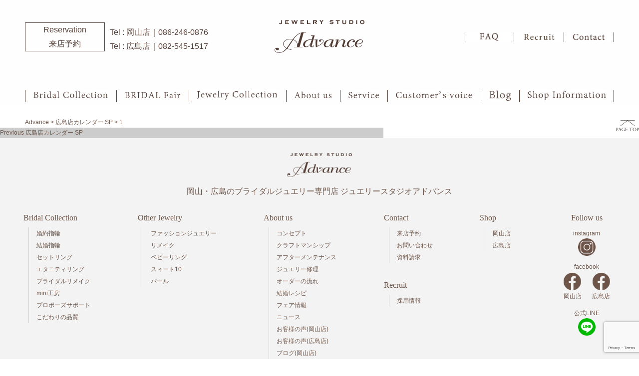

--- FILE ---
content_type: text/html; charset=UTF-8
request_url: https://bj-advance.com/calendar/%E5%BA%83%E5%B3%B6%E5%BA%97%E3%82%AB%E3%83%AC%E3%83%B3%E3%83%80%E3%83%BC/1-38/
body_size: 14693
content:
<!DOCTYPE html>
<html>

<head>
  <meta http-equiv="X-UA-Compatible" content="IE=edge">
  
  <meta charset="utf-8">
  <meta name="keywords" content="岡山,広島,結婚指輪,婚約指輪,ブライダル,マリッジリング,エンゲージリング,ジュエリー,アドバンス">
  <link rel="shortcut icon" href="https://bj-advance.com/wp-content/themes/bj-advance/assets/img/favicon.ico" />
  <!-- og -->
  <meta property="og:locale" content="ja_JP">
  <meta property="og:type" content="website">
  <meta property="og:image" content="https://bj-advance.com/wp-content/uploads/2023/04/thum.jpg">
  <meta property="og:site_name" content="岡山・広島の結婚指輪・婚約指輪はアドバンスへ">
  <meta property="og:title" content="1 | Advance岡山・広島の結婚指輪・婚約指輪はアドバンスへ">
  <meta property="og:url" content="https://bj-advance.com/calendar/%e5%ba%83%e5%b3%b6%e5%ba%97%e3%82%ab%e3%83%ac%e3%83%b3%e3%83%80%e3%83%bc/1-38/">
  <meta property="og:description" content="岡山・広島の結婚指輪・婚約指輪はアドバンスへ。オリジナルのブライダルジュエリーが人気！">
  <!-- //og -->
      <meta name="viewport" content="width=device-width, initial-scale=1">
    <!--[if lt IE 9]>
<script src="https://bj-advance.com/wp-content/themes/bj-advance/assets/js/html5.js"></script>
<![endif]-->
  <link rel="stylesheet" type="text/css"
    href="https://bj-advance.com/wp-content/themes/bj-advance/assets/css/common.css?ver=1761895696">
                                              <!--  -->
    
            
  
  
          
  
  
  
  
  <!-- Global site tag (gtag.js) - Google Analytics -->
  <script async src="https://www.googletagmanager.com/gtag/js?id=G-KE10LZBKC9"></script>
  <script>
    window.dataLayer = window.dataLayer || [];
    function gtag() { dataLayer.push(arguments); }
    gtag('js', new Date());

    gtag('config', 'G-KE10LZBKC9');
    gtag('config', 'UA-93478002-1');

    gtag('send', 'pageview');
  </script>

  <!-- Google Analytics tracking code -->
  <!--<script>
    (function (i, s, o, g, r, a, m) {
      i['GoogleAnalyticsObject'] = r;
      i[r] = i[r] || function () {
        (i[r].q = i[r].q || []).push(arguments)
      }, i[r].l = 1 * new Date();
      a = s.createElement(o),
        m = s.getElementsByTagName(o)[0];
      a.async = 1;
      a.src = g;
      m.parentNode.insertBefore(a, m)
    })(window, document, 'script', 'https://www.google-analytics.com/analytics.js', 'ga');

    ga('create', 'UA-93478002-1', 'auto');
    ga('send', 'pageview');
  </script>-->
  <script>
    document.addEventListener('wpcf7mailsent', function (event) {
      if ('4' == event.detail.contactFormId) {
        ga('send', 'event', 'Contact Form', 'submit', 'お問い合わせ');
      }
    }, false);
  </script>

  <script>
    document.addEventListener('wpcf7mailsent', function (event) {
      if ('221' == event.detail.contactFormId) {
        ga('send', 'event', 'Contact Form', 'submit', 'ご来店予約');
      }
    }, false);
  </script>


  


  <!-- Facebook Pixel Code -->
  <script>
    ! function (f, b, e, v, n, t, s) {
      if (f.fbq) return;
      n = f.fbq = function () {
        n.callMethod ?
          n.callMethod.apply(n, arguments) : n.queue.push(arguments)
      };
      if (!f._fbq) f._fbq = n;
      n.push = n;
      n.loaded = !0;
      n.version = '2.0';
      n.queue = [];
      t = b.createElement(e);
      t.async = !0;
      t.src = v;
      s = b.getElementsByTagName(e)[0];
      s.parentNode.insertBefore(t, s)
    }(window, document, 'script',
      'https://connect.facebook.net/en_US/fbevents.js');
    fbq('init', '608248889565668');
    fbq('track', 'PageView');
  </script>
  <noscript><img height="1" width="1" style="display:none"
      src="https://www.facebook.com/tr?id=608248889565668&ev=PageView&noscript=1" /></noscript>
  <!-- End Facebook Pixel Code -->
  
  <!-- LINE Tag Base Code -->
  <!-- Do Not Modify -->
  <script>
    (function (g, d, o) {
      g._ltq = g._ltq || [];
      g._lt = g._lt || function () {
        g._ltq.push(arguments)
      };
      var h = location.protocol === 'https:' ? 'https://d.line-scdn.net' : 'http://d.line-cdn.net';
      var s = d.createElement('script');
      s.async = 1;
      s.src = o || h + '/n/line_tag/public/release/v1/lt.js';
      var t = d.getElementsByTagName('script')[0];
      t.parentNode.insertBefore(s, t);
    })(window, document);
    _lt('init', {
      customerType: 'lap',
      tagId: '7e395344-2234-4273-bed5-6f4bbb2d2fb3'
    });
    _lt('send', 'pv', ['7e395344-2234-4273-bed5-6f4bbb2d2fb3']);
  </script>
  <noscript>
    <img height="1" width="1" style="display:none"
      src="https://tr.line.me/tag.gif?c_t=lap&t_id=7e395344-2234-4273-bed5-6f4bbb2d2fb3&e=pv&noscript=1" />
  </noscript>
  <!-- End LINE Tag Base Code -->

  

  <!-- Google tag (gtag.js) -->

  <script async src="https://www.googletagmanager.com/gtag/js?id=AW-11025772199"></script>
  <script>
    window.dataLayer = window.dataLayer || [];
    function gtag() { dataLayer.push(arguments); }
    gtag('js', new Date());
    gtag('config', 'AW-11025772199');
  </script>

  <!-- Event snippet for 電話問い合わせ conversion page

In your html page, add the snippet and call gtag_report_conversion when someone clicks on the chosen link or button. -->

  <script>
    function gtag_report_conversion(url) {
      var callback = function () {
        if (typeof (url) != 'undefined') {
          window.location = url;
        }
      };
      gtag('event', 'conversion', {
        'send_to': 'AW-11025772199/lV4oCI-k_vYDEKfdv4kp',
        'event_callback': callback
      });
      return false;
    }
  </script>

  <!-- Event snippet for お問い合わせ conversion page -->

  

  	<style>img:is([sizes="auto" i], [sizes^="auto," i]) { contain-intrinsic-size: 3000px 1500px }</style>
	
		<!-- All in One SEO 4.9.2 - aioseo.com -->
		<title>1 | Advance</title>
	<meta name="robots" content="max-image-preview:large" />
	<meta name="author" content="kanri"/>
	<link rel="canonical" href="https://bj-advance.com/calendar/%e5%ba%83%e5%b3%b6%e5%ba%97%e3%82%ab%e3%83%ac%e3%83%b3%e3%83%80%e3%83%bc/1-38/" />
	<meta name="generator" content="All in One SEO (AIOSEO) 4.9.2" />
		<meta property="og:locale" content="ja_JP" />
		<meta property="og:site_name" content="Advance | 岡山・広島の結婚指輪・婚約指輪はアドバンスへ。オリジナルのブライダルジュエリーが人気！" />
		<meta property="og:type" content="article" />
		<meta property="og:title" content="1 | Advance" />
		<meta property="og:url" content="https://bj-advance.com/calendar/%e5%ba%83%e5%b3%b6%e5%ba%97%e3%82%ab%e3%83%ac%e3%83%b3%e3%83%80%e3%83%bc/1-38/" />
		<meta property="og:image" content="https://bj-advance.com/wp-content/uploads/2023/04/thum.jpg" />
		<meta property="og:image:secure_url" content="https://bj-advance.com/wp-content/uploads/2023/04/thum.jpg" />
		<meta property="og:image:width" content="1200" />
		<meta property="og:image:height" content="1200" />
		<meta property="article:published_time" content="2023-12-24T10:05:35+00:00" />
		<meta property="article:modified_time" content="2023-12-24T10:05:35+00:00" />
		<meta name="twitter:card" content="summary" />
		<meta name="twitter:title" content="1 | Advance" />
		<meta name="twitter:image" content="https://bj-advance.com/wp-content/uploads/2023/04/thum.jpg" />
		<script type="application/ld+json" class="aioseo-schema">
			{"@context":"https:\/\/schema.org","@graph":[{"@type":"BreadcrumbList","@id":"https:\/\/bj-advance.com\/calendar\/%e5%ba%83%e5%b3%b6%e5%ba%97%e3%82%ab%e3%83%ac%e3%83%b3%e3%83%80%e3%83%bc\/1-38\/#breadcrumblist","itemListElement":[{"@type":"ListItem","@id":"https:\/\/bj-advance.com#listItem","position":1,"name":"\u30db\u30fc\u30e0","item":"https:\/\/bj-advance.com","nextItem":{"@type":"ListItem","@id":"https:\/\/bj-advance.com\/calendar\/%e5%ba%83%e5%b3%b6%e5%ba%97%e3%82%ab%e3%83%ac%e3%83%b3%e3%83%80%e3%83%bc\/1-38\/#listItem","name":"1"}},{"@type":"ListItem","@id":"https:\/\/bj-advance.com\/calendar\/%e5%ba%83%e5%b3%b6%e5%ba%97%e3%82%ab%e3%83%ac%e3%83%b3%e3%83%80%e3%83%bc\/1-38\/#listItem","position":2,"name":"1","previousItem":{"@type":"ListItem","@id":"https:\/\/bj-advance.com#listItem","name":"\u30db\u30fc\u30e0"}}]},{"@type":"ItemPage","@id":"https:\/\/bj-advance.com\/calendar\/%e5%ba%83%e5%b3%b6%e5%ba%97%e3%82%ab%e3%83%ac%e3%83%b3%e3%83%80%e3%83%bc\/1-38\/#itempage","url":"https:\/\/bj-advance.com\/calendar\/%e5%ba%83%e5%b3%b6%e5%ba%97%e3%82%ab%e3%83%ac%e3%83%b3%e3%83%80%e3%83%bc\/1-38\/","name":"1 | Advance","inLanguage":"ja","isPartOf":{"@id":"https:\/\/bj-advance.com\/#website"},"breadcrumb":{"@id":"https:\/\/bj-advance.com\/calendar\/%e5%ba%83%e5%b3%b6%e5%ba%97%e3%82%ab%e3%83%ac%e3%83%b3%e3%83%80%e3%83%bc\/1-38\/#breadcrumblist"},"author":{"@id":"https:\/\/bj-advance.com\/author\/kanri\/#author"},"creator":{"@id":"https:\/\/bj-advance.com\/author\/kanri\/#author"},"datePublished":"2023-12-24T19:05:35+09:00","dateModified":"2023-12-24T19:05:35+09:00"},{"@type":"Organization","@id":"https:\/\/bj-advance.com\/#organization","name":"Advance","description":"\u5ca1\u5c71\u30fb\u5e83\u5cf6\u306e\u7d50\u5a5a\u6307\u8f2a\u30fb\u5a5a\u7d04\u6307\u8f2a\u306f\u30a2\u30c9\u30d0\u30f3\u30b9\u3078\u3002\u30aa\u30ea\u30b8\u30ca\u30eb\u306e\u30d6\u30e9\u30a4\u30c0\u30eb\u30b8\u30e5\u30a8\u30ea\u30fc\u304c\u4eba\u6c17\uff01","url":"https:\/\/bj-advance.com\/"},{"@type":"Person","@id":"https:\/\/bj-advance.com\/author\/kanri\/#author","url":"https:\/\/bj-advance.com\/author\/kanri\/","name":"kanri","image":{"@type":"ImageObject","@id":"https:\/\/bj-advance.com\/calendar\/%e5%ba%83%e5%b3%b6%e5%ba%97%e3%82%ab%e3%83%ac%e3%83%b3%e3%83%80%e3%83%bc\/1-38\/#authorImage","url":"https:\/\/secure.gravatar.com\/avatar\/fdb5af3d1af288c1f85e3dc0c62e6cd2fb9230fecc02745c9324064294fc168d?s=96&d=mm&r=g","width":96,"height":96,"caption":"kanri"}},{"@type":"WebSite","@id":"https:\/\/bj-advance.com\/#website","url":"https:\/\/bj-advance.com\/","name":"Advance","description":"\u5ca1\u5c71\u30fb\u5e83\u5cf6\u306e\u7d50\u5a5a\u6307\u8f2a\u30fb\u5a5a\u7d04\u6307\u8f2a\u306f\u30a2\u30c9\u30d0\u30f3\u30b9\u3078\u3002\u30aa\u30ea\u30b8\u30ca\u30eb\u306e\u30d6\u30e9\u30a4\u30c0\u30eb\u30b8\u30e5\u30a8\u30ea\u30fc\u304c\u4eba\u6c17\uff01","inLanguage":"ja","publisher":{"@id":"https:\/\/bj-advance.com\/#organization"}}]}
		</script>
		<!-- All in One SEO -->

<link rel='dns-prefetch' href='//static.addtoany.com' />
<link rel='stylesheet' id='sbi_styles-css' href='https://bj-advance.com/wp-content/plugins/instagram-feed/css/sbi-styles.min.css?ver=6.10.0' type='text/css' media='all' />
<link rel='stylesheet' id='wp-block-library-css' href='https://bj-advance.com/wp-includes/css/dist/block-library/style.min.css?ver=6.8.3' type='text/css' media='all' />
<style id='classic-theme-styles-inline-css' type='text/css'>
/*! This file is auto-generated */
.wp-block-button__link{color:#fff;background-color:#32373c;border-radius:9999px;box-shadow:none;text-decoration:none;padding:calc(.667em + 2px) calc(1.333em + 2px);font-size:1.125em}.wp-block-file__button{background:#32373c;color:#fff;text-decoration:none}
</style>
<link rel='stylesheet' id='aioseo/css/src/vue/standalone/blocks/table-of-contents/global.scss-css' href='https://bj-advance.com/wp-content/plugins/all-in-one-seo-pack/dist/Lite/assets/css/table-of-contents/global.e90f6d47.css?ver=4.9.2' type='text/css' media='all' />
<style id='global-styles-inline-css' type='text/css'>
:root{--wp--preset--aspect-ratio--square: 1;--wp--preset--aspect-ratio--4-3: 4/3;--wp--preset--aspect-ratio--3-4: 3/4;--wp--preset--aspect-ratio--3-2: 3/2;--wp--preset--aspect-ratio--2-3: 2/3;--wp--preset--aspect-ratio--16-9: 16/9;--wp--preset--aspect-ratio--9-16: 9/16;--wp--preset--color--black: #000000;--wp--preset--color--cyan-bluish-gray: #abb8c3;--wp--preset--color--white: #ffffff;--wp--preset--color--pale-pink: #f78da7;--wp--preset--color--vivid-red: #cf2e2e;--wp--preset--color--luminous-vivid-orange: #ff6900;--wp--preset--color--luminous-vivid-amber: #fcb900;--wp--preset--color--light-green-cyan: #7bdcb5;--wp--preset--color--vivid-green-cyan: #00d084;--wp--preset--color--pale-cyan-blue: #8ed1fc;--wp--preset--color--vivid-cyan-blue: #0693e3;--wp--preset--color--vivid-purple: #9b51e0;--wp--preset--gradient--vivid-cyan-blue-to-vivid-purple: linear-gradient(135deg,rgba(6,147,227,1) 0%,rgb(155,81,224) 100%);--wp--preset--gradient--light-green-cyan-to-vivid-green-cyan: linear-gradient(135deg,rgb(122,220,180) 0%,rgb(0,208,130) 100%);--wp--preset--gradient--luminous-vivid-amber-to-luminous-vivid-orange: linear-gradient(135deg,rgba(252,185,0,1) 0%,rgba(255,105,0,1) 100%);--wp--preset--gradient--luminous-vivid-orange-to-vivid-red: linear-gradient(135deg,rgba(255,105,0,1) 0%,rgb(207,46,46) 100%);--wp--preset--gradient--very-light-gray-to-cyan-bluish-gray: linear-gradient(135deg,rgb(238,238,238) 0%,rgb(169,184,195) 100%);--wp--preset--gradient--cool-to-warm-spectrum: linear-gradient(135deg,rgb(74,234,220) 0%,rgb(151,120,209) 20%,rgb(207,42,186) 40%,rgb(238,44,130) 60%,rgb(251,105,98) 80%,rgb(254,248,76) 100%);--wp--preset--gradient--blush-light-purple: linear-gradient(135deg,rgb(255,206,236) 0%,rgb(152,150,240) 100%);--wp--preset--gradient--blush-bordeaux: linear-gradient(135deg,rgb(254,205,165) 0%,rgb(254,45,45) 50%,rgb(107,0,62) 100%);--wp--preset--gradient--luminous-dusk: linear-gradient(135deg,rgb(255,203,112) 0%,rgb(199,81,192) 50%,rgb(65,88,208) 100%);--wp--preset--gradient--pale-ocean: linear-gradient(135deg,rgb(255,245,203) 0%,rgb(182,227,212) 50%,rgb(51,167,181) 100%);--wp--preset--gradient--electric-grass: linear-gradient(135deg,rgb(202,248,128) 0%,rgb(113,206,126) 100%);--wp--preset--gradient--midnight: linear-gradient(135deg,rgb(2,3,129) 0%,rgb(40,116,252) 100%);--wp--preset--font-size--small: 13px;--wp--preset--font-size--medium: 20px;--wp--preset--font-size--large: 36px;--wp--preset--font-size--x-large: 42px;--wp--preset--spacing--20: 0.44rem;--wp--preset--spacing--30: 0.67rem;--wp--preset--spacing--40: 1rem;--wp--preset--spacing--50: 1.5rem;--wp--preset--spacing--60: 2.25rem;--wp--preset--spacing--70: 3.38rem;--wp--preset--spacing--80: 5.06rem;--wp--preset--shadow--natural: 6px 6px 9px rgba(0, 0, 0, 0.2);--wp--preset--shadow--deep: 12px 12px 50px rgba(0, 0, 0, 0.4);--wp--preset--shadow--sharp: 6px 6px 0px rgba(0, 0, 0, 0.2);--wp--preset--shadow--outlined: 6px 6px 0px -3px rgba(255, 255, 255, 1), 6px 6px rgba(0, 0, 0, 1);--wp--preset--shadow--crisp: 6px 6px 0px rgba(0, 0, 0, 1);}:where(.is-layout-flex){gap: 0.5em;}:where(.is-layout-grid){gap: 0.5em;}body .is-layout-flex{display: flex;}.is-layout-flex{flex-wrap: wrap;align-items: center;}.is-layout-flex > :is(*, div){margin: 0;}body .is-layout-grid{display: grid;}.is-layout-grid > :is(*, div){margin: 0;}:where(.wp-block-columns.is-layout-flex){gap: 2em;}:where(.wp-block-columns.is-layout-grid){gap: 2em;}:where(.wp-block-post-template.is-layout-flex){gap: 1.25em;}:where(.wp-block-post-template.is-layout-grid){gap: 1.25em;}.has-black-color{color: var(--wp--preset--color--black) !important;}.has-cyan-bluish-gray-color{color: var(--wp--preset--color--cyan-bluish-gray) !important;}.has-white-color{color: var(--wp--preset--color--white) !important;}.has-pale-pink-color{color: var(--wp--preset--color--pale-pink) !important;}.has-vivid-red-color{color: var(--wp--preset--color--vivid-red) !important;}.has-luminous-vivid-orange-color{color: var(--wp--preset--color--luminous-vivid-orange) !important;}.has-luminous-vivid-amber-color{color: var(--wp--preset--color--luminous-vivid-amber) !important;}.has-light-green-cyan-color{color: var(--wp--preset--color--light-green-cyan) !important;}.has-vivid-green-cyan-color{color: var(--wp--preset--color--vivid-green-cyan) !important;}.has-pale-cyan-blue-color{color: var(--wp--preset--color--pale-cyan-blue) !important;}.has-vivid-cyan-blue-color{color: var(--wp--preset--color--vivid-cyan-blue) !important;}.has-vivid-purple-color{color: var(--wp--preset--color--vivid-purple) !important;}.has-black-background-color{background-color: var(--wp--preset--color--black) !important;}.has-cyan-bluish-gray-background-color{background-color: var(--wp--preset--color--cyan-bluish-gray) !important;}.has-white-background-color{background-color: var(--wp--preset--color--white) !important;}.has-pale-pink-background-color{background-color: var(--wp--preset--color--pale-pink) !important;}.has-vivid-red-background-color{background-color: var(--wp--preset--color--vivid-red) !important;}.has-luminous-vivid-orange-background-color{background-color: var(--wp--preset--color--luminous-vivid-orange) !important;}.has-luminous-vivid-amber-background-color{background-color: var(--wp--preset--color--luminous-vivid-amber) !important;}.has-light-green-cyan-background-color{background-color: var(--wp--preset--color--light-green-cyan) !important;}.has-vivid-green-cyan-background-color{background-color: var(--wp--preset--color--vivid-green-cyan) !important;}.has-pale-cyan-blue-background-color{background-color: var(--wp--preset--color--pale-cyan-blue) !important;}.has-vivid-cyan-blue-background-color{background-color: var(--wp--preset--color--vivid-cyan-blue) !important;}.has-vivid-purple-background-color{background-color: var(--wp--preset--color--vivid-purple) !important;}.has-black-border-color{border-color: var(--wp--preset--color--black) !important;}.has-cyan-bluish-gray-border-color{border-color: var(--wp--preset--color--cyan-bluish-gray) !important;}.has-white-border-color{border-color: var(--wp--preset--color--white) !important;}.has-pale-pink-border-color{border-color: var(--wp--preset--color--pale-pink) !important;}.has-vivid-red-border-color{border-color: var(--wp--preset--color--vivid-red) !important;}.has-luminous-vivid-orange-border-color{border-color: var(--wp--preset--color--luminous-vivid-orange) !important;}.has-luminous-vivid-amber-border-color{border-color: var(--wp--preset--color--luminous-vivid-amber) !important;}.has-light-green-cyan-border-color{border-color: var(--wp--preset--color--light-green-cyan) !important;}.has-vivid-green-cyan-border-color{border-color: var(--wp--preset--color--vivid-green-cyan) !important;}.has-pale-cyan-blue-border-color{border-color: var(--wp--preset--color--pale-cyan-blue) !important;}.has-vivid-cyan-blue-border-color{border-color: var(--wp--preset--color--vivid-cyan-blue) !important;}.has-vivid-purple-border-color{border-color: var(--wp--preset--color--vivid-purple) !important;}.has-vivid-cyan-blue-to-vivid-purple-gradient-background{background: var(--wp--preset--gradient--vivid-cyan-blue-to-vivid-purple) !important;}.has-light-green-cyan-to-vivid-green-cyan-gradient-background{background: var(--wp--preset--gradient--light-green-cyan-to-vivid-green-cyan) !important;}.has-luminous-vivid-amber-to-luminous-vivid-orange-gradient-background{background: var(--wp--preset--gradient--luminous-vivid-amber-to-luminous-vivid-orange) !important;}.has-luminous-vivid-orange-to-vivid-red-gradient-background{background: var(--wp--preset--gradient--luminous-vivid-orange-to-vivid-red) !important;}.has-very-light-gray-to-cyan-bluish-gray-gradient-background{background: var(--wp--preset--gradient--very-light-gray-to-cyan-bluish-gray) !important;}.has-cool-to-warm-spectrum-gradient-background{background: var(--wp--preset--gradient--cool-to-warm-spectrum) !important;}.has-blush-light-purple-gradient-background{background: var(--wp--preset--gradient--blush-light-purple) !important;}.has-blush-bordeaux-gradient-background{background: var(--wp--preset--gradient--blush-bordeaux) !important;}.has-luminous-dusk-gradient-background{background: var(--wp--preset--gradient--luminous-dusk) !important;}.has-pale-ocean-gradient-background{background: var(--wp--preset--gradient--pale-ocean) !important;}.has-electric-grass-gradient-background{background: var(--wp--preset--gradient--electric-grass) !important;}.has-midnight-gradient-background{background: var(--wp--preset--gradient--midnight) !important;}.has-small-font-size{font-size: var(--wp--preset--font-size--small) !important;}.has-medium-font-size{font-size: var(--wp--preset--font-size--medium) !important;}.has-large-font-size{font-size: var(--wp--preset--font-size--large) !important;}.has-x-large-font-size{font-size: var(--wp--preset--font-size--x-large) !important;}
:where(.wp-block-post-template.is-layout-flex){gap: 1.25em;}:where(.wp-block-post-template.is-layout-grid){gap: 1.25em;}
:where(.wp-block-columns.is-layout-flex){gap: 2em;}:where(.wp-block-columns.is-layout-grid){gap: 2em;}
:root :where(.wp-block-pullquote){font-size: 1.5em;line-height: 1.6;}
</style>
<link rel='stylesheet' id='contact-form-7-css' href='https://bj-advance.com/wp-content/plugins/contact-form-7/includes/css/styles.css?ver=6.1.4' type='text/css' media='all' />
<link rel='stylesheet' id='fancybox-css' href='https://bj-advance.com/wp-content/plugins/easy-fancybox/fancybox/1.5.4/jquery.fancybox.min.css?ver=6.8.3' type='text/css' media='screen' />
<link rel='stylesheet' id='wp-pagenavi-css' href='https://bj-advance.com/wp-content/plugins/wp-pagenavi/pagenavi-css.css?ver=2.70' type='text/css' media='all' />
<link rel='stylesheet' id='addtoany-css' href='https://bj-advance.com/wp-content/plugins/add-to-any/addtoany.min.css?ver=1.16' type='text/css' media='all' />
<script type="text/javascript" src="https://bj-advance.com/wp-content/themes/bj-advance/assets/js/jquery-1.8.3.min.js?ver=1.8.3" id="jquery-js"></script>
<script type="text/javascript" id="addtoany-core-js-before">
/* <![CDATA[ */
window.a2a_config=window.a2a_config||{};a2a_config.callbacks=[];a2a_config.overlays=[];a2a_config.templates={};a2a_localize = {
	Share: "共有",
	Save: "ブックマーク",
	Subscribe: "購読",
	Email: "メール",
	Bookmark: "ブックマーク",
	ShowAll: "すべて表示する",
	ShowLess: "小さく表示する",
	FindServices: "サービスを探す",
	FindAnyServiceToAddTo: "追加するサービスを今すぐ探す",
	PoweredBy: "Powered by",
	ShareViaEmail: "メールでシェアする",
	SubscribeViaEmail: "メールで購読する",
	BookmarkInYourBrowser: "ブラウザにブックマーク",
	BookmarkInstructions: "このページをブックマークするには、 Ctrl+D または \u2318+D を押下。",
	AddToYourFavorites: "お気に入りに追加",
	SendFromWebOrProgram: "任意のメールアドレスまたはメールプログラムから送信",
	EmailProgram: "メールプログラム",
	More: "詳細&#8230;",
	ThanksForSharing: "共有ありがとうございます !",
	ThanksForFollowing: "フォローありがとうございます !"
};
/* ]]> */
</script>
<script type="text/javascript" defer src="https://static.addtoany.com/menu/page.js" id="addtoany-core-js"></script>
<script type="text/javascript" defer src="https://bj-advance.com/wp-content/plugins/add-to-any/addtoany.min.js?ver=1.1" id="addtoany-jquery-js"></script>
<link rel="https://api.w.org/" href="https://bj-advance.com/wp-json/" /><link rel="alternate" title="JSON" type="application/json" href="https://bj-advance.com/wp-json/wp/v2/media/9854" /><link rel='shortlink' href='https://bj-advance.com/?p=9854' />
<link rel="alternate" title="oEmbed (JSON)" type="application/json+oembed" href="https://bj-advance.com/wp-json/oembed/1.0/embed?url=https%3A%2F%2Fbj-advance.com%2Fcalendar%2F%25e5%25ba%2583%25e5%25b3%25b6%25e5%25ba%2597%25e3%2582%25ab%25e3%2583%25ac%25e3%2583%25b3%25e3%2583%2580%25e3%2583%25bc%2F1-38%2F" />
<link rel="alternate" title="oEmbed (XML)" type="text/xml+oembed" href="https://bj-advance.com/wp-json/oembed/1.0/embed?url=https%3A%2F%2Fbj-advance.com%2Fcalendar%2F%25e5%25ba%2583%25e5%25b3%25b6%25e5%25ba%2597%25e3%2582%25ab%25e3%2583%25ac%25e3%2583%25b3%25e3%2583%2580%25e3%2583%25bc%2F1-38%2F&#038;format=xml" />
<link rel="stylesheet" href="https://bj-advance.com/wp-content/plugins/realtime-calendar/calendar.css" type="text/css" media="screen" />
<script type="text/javascript" src="https://bj-advance.com/wp-content/plugins/realtime-calendar/dayChecker.js"></script>
<script type="text/javascript" src="https://bj-advance.com/wp-content/plugins/realtime-calendar/util.js"></script>
<link rel="icon" href="https://bj-advance.com/wp-content/uploads/2023/04/cropped-logo-1-32x32.png" sizes="32x32" />
<link rel="icon" href="https://bj-advance.com/wp-content/uploads/2023/04/cropped-logo-1-192x192.png" sizes="192x192" />
<link rel="apple-touch-icon" href="https://bj-advance.com/wp-content/uploads/2023/04/cropped-logo-1-180x180.png" />
<meta name="msapplication-TileImage" content="https://bj-advance.com/wp-content/uploads/2023/04/cropped-logo-1-270x270.png" />
		<style type="text/css" id="wp-custom-css">
			.bread-wrap {
	max-width: 1180px;
}		</style>
		  <!-- Google Tag Manager -->
  <script>(function (w, d, s, l, i) {
      w[l] = w[l] || []; w[l].push({
        'gtm.start':
          new Date().getTime(), event: 'gtm.js'
      }); var f = d.getElementsByTagName(s)[0],
        j = d.createElement(s), dl = l != 'dataLayer' ? '&l=' + l : ''; j.async = true; j.src =
          'https://www.googletagmanager.com/gtm.js?id=' + i + dl; f.parentNode.insertBefore(j, f);
    })(window, document, 'script', 'dataLayer', 'GTM-52MPRQJ');</script>
  <!-- End Google Tag Manager -->
</head>

<body>
  <!-- Google Tag Manager (noscript) -->
  <noscript><iframe src="https://www.googletagmanager.com/ns.html?id=GTM-52MPRQJ" height="0" width="0"
      style="display:none;visibility:hidden"></iframe></noscript>
  <!-- End Google Tag Manager (noscript) -->
  <div id="wrapper">
    <header id="header">
      <div class="wrap">
        <div class="fixed-logo">
          <a href="/"><img src="https://bj-advance.com/wp-content/themes/bj-advance/assets/img/f-logo.png"
              alt="岡山・広島の結婚指輪・婚約指輪はアドバンスへ" /></a>
        </div>
        <div class="top modPcOnly">
          <ul class="hNavL">
            <li><a href="/reservation/" style="text-decoration:none;">
                <div style="border:1px #533C34 solid; text-align:center; font-size:16px; color:#533C34;">
                  Reservation<br>
                  来店予約
                </div>
              </a>
            </li>
            <li><a href="tel:0862460876" onclick="return gtag_report_conversion('tel:0862460876');"
                style="text-decoration:none; color:#533C34">
                <p style="font-size:16px;">Tel : 岡山店｜086-246-0876</p>
              </a>
              <a href="tel:0825451517" onclick="return gtag_report_conversion('tel:0825451517');"
                style="text-decoration:none; color:#533C34">
                <p style="font-size:16px;">Tel : 広島店｜082-545-1517</p>
              </a>
            </li>
          </ul>
          <ul class="hNav">
            <li><a href="/faq/">
                <img src="https://bj-advance.com/wp-content/themes/bj-advance/assets/img/hbtn_01Off.jpg" alt="よくあるご質問" />
                <!--<span class="en">FAQ</span><span class="jp">よくあるご質問</span>-->
              </a>
            </li>
            <li><a href="/#/">
                <img src="https://bj-advance.com/wp-content/themes/bj-advance/assets/img/hbtn_03Off.jpg" alt="採用情報" />
              </a>
            </li>
            <li><a href="/contact/">
                <img src="https://bj-advance.com/wp-content/themes/bj-advance/assets/img/hbtn_02Off.jpg" alt="お問い合わせ" />
                <!--<span class="en">Contact</span><span class="jp">お問い合わせ</span>-->
              </a>
            </li>
          </ul>
        </div>

        <h1 class="siteTitle"><a href="/"><img src="https://bj-advance.com/wp-content/themes/bj-advance/assets/img/logo.png"
              alt="岡山・広島の結婚指輪・婚約指輪はアドバンスへ" /></a></h1>
        <div class="modSpOnly">
          <div class="topraiten">
            <ul class="topraiteninner clearfix">
              <li class="icon"><a href="/contact/"><img
                    src="https://bj-advance.com/wp-content/themes/bj-advance/assets/img/contact.png"
                    alt="岡山・広島の結婚指輪・婚約指輪はアドバンスのお問い合わせ" width="36" /></a>
              </li>
              <li>
                <a href="/reservation/"><img src="https://bj-advance.com/wp-content/themes/bj-advance/assets/img/raiten.png"
                    alt="岡山・広島の結婚指輪・婚約指輪はアドバンスの来店予約" width="48" /></a>
              </li>
            </ul>
          </div>
        </div>

        <div class="head-line modSpOnly">
          <a href="https://lin.ee/m6gq3XxJ" target="_blank"><img
              src="https://bj-advance.com/wp-content/themes/bj-advance/assets/img/head-LINE.jpg"
              alt="ジュエリースタジオアドバンス公式LINEアカウント"></a>
        </div>

        <div class="modSpOnly">
          <div class="btnMenu  navToggle">
            <!--<img src="https://bj-advance.com/wp-content/themes/bj-advance/assets/img/menubar.png" alt="岡山・広島の結婚指輪・婚約指輪はアドバンスのメニュー" width="30px"/>-->
            <span></span><span></span><span></span>
          </div>
        </div>

        <nav id="gNav" class="modPcOnly nav">

          <ul>
            <li class="pulldown <!---->">
              <span><img src="https://bj-advance.com/wp-content/themes/bj-advance/assets/img/btnm_01Off.jpg"
                  alt="ブライダルコレクション" /></span>
              <ul class="second">
                <li><a href="/product/product_category/engagementring/">婚約指輪/エンゲージリング</a>
                </li>
                <li><a href="/product/product_category/marriagering/">結婚指輪/マリッジリング</a>
                </li>
                <li><a href="/product/product_category/setring/">セットリング</a>
                </li>
                <li><a href="/product/product_category/eternityring/">エタニティリング</a>
                </li>
                <li><a href="/bridalremake/">ブライダルリメイク</a>
                </li>
                <li><a href="/semiorder/">鍛造リング『plus one』</a>
                </li>
                <li><a href="/propose/">プロポーズサポート</a>
                </li>
                <li><a href="/atelier/">ふたりで手作り</a>
                </li>
              </ul>
            </li>
            <!-- <li class="">
              <a href="https://bj-advance.com/lp/11-111-30-%ef%bc%8a-anniversary-fair/">
                <img src="https://bj-advance.com/wp-content/themes/bj-advance/assets/img/btnm_02Off.jpg" alt="ブライダルフェア" />
              </a>
            </li> -->
            <li class="pulldown <!---->">
              <span><img src="https://bj-advance.com/wp-content/themes/bj-advance/assets/img/btnm_02Off.jpg"
                  alt="ブライダルフェア" /></span>
              <ul class="second">
                <li><a href="/fair-okayama/">岡山店 フェア</a>
                </li>
                <li><a href="/fair-hiroshima/">広島店 フェア</a>
                </li>
              </ul>
            </li>

            <li class="pulldown">
              <span><img src="https://bj-advance.com/wp-content/themes/bj-advance/assets/img/btnm_03Off.jpg"
                  alt="ジュエリーコレクション" /></span>
              <ul class="second">
                <li><a href="/remake/">リメイク</a>
                </li>
                <li><a href="/pearl/">パール</a>
                </li>
                <li><a href="/babyring_sweet10">ベビーリング</a>
                </li>
                <li><a href="/sweet10">スィート10（10周年記念）</a>
                </li>
                <li><a href="/fashion/">ファッションジュエリー</a>
                </li>
              </ul>
            </li>

            <li class="pulldown <!---->">
              <a href="/concept/">
                <img src="https://bj-advance.com/wp-content/themes/bj-advance/assets/img/btnm_04Off.jpg" alt="aboutus" /></a>
              <ul class="second">
                <li><a href="/concept/">アドバンスの想い</a>
                </li>
                <li><a href="/craftsmanship">クラフトマンシップ</a>
                </li>
                <li><a href="/news/">新着情報</a>
                </li>
                <li><a href="/recipe/">結婚レシピ</a>
                </li>
                <!-- <li><a href="/recommend/">おすすめ情報</a>
                </li> -->
              </ul>
            </li>

            <li class="pulldown">
              <span><img src="https://bj-advance.com/wp-content/themes/bj-advance/assets/img/btnm_05Off.jpg"
                  alt="サービス" /></span>
              <ul class="second">
                <li><a href="/maintenance/">アフターメンテナンス</a>
                </li>
                <li><a href="/remake/#Repair">ジュエリー修理</a>
                </li>
                <li><a href="/order">オーダーの流れ</a>
                </li>
                <li><a href="/atelier">ふたりで手作り</a>
                </li>
                <li><a href="/strength/">こだわりの強度</a>
                </li>
                <li><a href="/diamond/">こだわりの品質</a>
                </li>
                <li><a href="/colorring/">貸し出しリング</a>
                </li>
                <li><a href="/distant/">遠方のお客様へ</a>
                </li>
              </ul>
            </li>
            <li class="<!---->"><a href="/voice/">
                <img src="https://bj-advance.com/wp-content/themes/bj-advance/assets/img/btnm_06Off.jpg"
                  alt="ブライダルコレクション" /></a></li>

            <li class="pulldown <!---->">
              <span><img src="https://bj-advance.com/wp-content/themes/bj-advance/assets/img/btnm_07Off.jpg"
                  alt="ブライダルコレクション" /></span>
              <ul class="second">
                <li><a href="/blog/">ブログ　岡山店</a>
                </li>
                <li><a href="/blog_hiroshima/">ブログ　広島店</a>
                </li>
              </ul>
            </li>

            <li class="pulldown <!---->">
              <span><img src="https://bj-advance.com/wp-content/themes/bj-advance/assets/img/btnm_08Off.jpg"
                  alt="ブライダルコレクション" /></span>



              <ul class="second">
                <li><a href="/shop_information_okayama/">岡山店 店舗情報</a>
                </li>
                <li><a href="/shop_information_hiroshima/">広島店 店舗情報</a>
                </li>
              </ul>
            </li>
          </ul>
        </nav>

        <div class="fixed-contact">
          <ul>
            <li><a href="/contact/"><img src="https://bj-advance.com/wp-content/themes/bj-advance/assets/img/contact.png"
                  alt="岡山・広島の結婚指輪・婚約指輪はアドバンスのお問い合わせ" width="36" /></a>
            </li>
            <li>
              <a href="/reservation/"><img src="https://bj-advance.com/wp-content/themes/bj-advance/assets/img/raiten.png"
                  alt="岡山・広島の結婚指輪・婚約指輪はアドバンスの来店予約" width="48" /></a>
            </li>

            <!--<li><a href="/contact/"><img src="https://bj-advance.com/wp-content/themes/bj-advance/assets/img/hbtn_02Off.jpg" alt="お問い合わせ" /></a>
            </li>
            <li><a href="/reservation/"><img src="https://bj-advance.com/wp-content/themes/bj-advance/assets/img/hreservation-btn.jpg" alt=""/></a>
            </li>-->
          </ul>
        </div>



        <nav id="gNavS" class="modSpOnly nav">
          <ul>
            <li><a href="/"><img src="https://bj-advance.com/wp-content/themes/bj-advance/assets/img/nav1.jpg" alt="top トップ"
                  width="100%" />

              </a>
            </li>
            <li><a href="/concept/"><img src="https://bj-advance.com/wp-content/themes/bj-advance/assets/img/nav2.jpg"
                  alt="concept コンセプト" width="100%" /></a>
            </li>
            <li><a href="/reservation/"><img src="https://bj-advance.com/wp-content/themes/bj-advance/assets/img/nav3.jpg"
                  alt="reservation ご来店予約" width="100%" /></a>
            </li>
            <li><a href="/product/product_category/engagementring/"><img
                  src="https://bj-advance.com/wp-content/themes/bj-advance/assets/img/nav4.jpg" alt="婚約指輪 エンゲージリング"
                  width="100%" /></a>
            </li>
            <li><a href="/product/product_category/marriagering/"><img
                  src="https://bj-advance.com/wp-content/themes/bj-advance/assets/img/nav5.jpg" alt="結婚指輪 " width="100%"
                  style="width: 100% !important;" /></a>
            </li>
            <li>
              <dl>
                <dt><img src="https://bj-advance.com/wp-content/themes/bj-advance/assets/img/nav6.jpg" alt="店舗のご案内"
                    width="100%" class="nav12img" /></dt>
                <dd><a href="/shop_information_okayama/"><img
                      src="https://bj-advance.com/wp-content/themes/bj-advance/assets/img/nav12-2.png" alt="店舗のご案内"
                      width="100%" /></a>
                </dd>
                <dd><a href="/shop_information_hiroshima/"><img
                      src="https://bj-advance.com/wp-content/themes/bj-advance/assets/img/nav12-3.png" alt="店舗のご案内"
                      width="100%" /></a>
                </dd>
              </dl>
            </li>
          </ul>
          <div class="Other accbox">
            <!--ラベル1-->
            <input type="checkbox" id="label1" class="cssacc" />
            <label for="label1">Bridal Collection<span>ブライダルコレクション</span></label>
            <div class="accshow">
              <ul>
                <li><a href="/product/product_category/engagementring/">婚約指輪/エンゲージリング</a>
                </li>
                <li><a href="/product/product_category/marriagering/">結婚指輪/マリッジリング</a>
                </li>
                <li><a href="/product/product_category/setring/">セットリング</a>
                </li>
                <li><a href="/product/product_category/eternityring/">エタニティリング</a>
                </li>
                <li><a href="/bridalremake/">ブライダルリメイク</a>
                </li>
                <li><a href="/semiorder/">鍛造リング『plus one』</a>
                </li>
              </ul>
            </div>
            <!--//ラベル1-->
            <!--ラベル2-->
            <p><a href="https://xrwi0n-pu.myshopify.com/" target="_blank">Online store<span>オンラインストア</span></a>
            </p>
            <p><a href="/propose/">Propose Support<span>プロポーズサポート</span></a>
            </p>
            <p><a href="/atelier/">mini atelier<span>ふたりで手作り</span></a>
            </p>
            <!-- <p><a href="https://bj-advance.com/lp/11-111-30-%ef%bc%8a-anniversary-fair/">BRIDAL
                Fair<span>開催中のフェア</span></a>
            </p> -->
            <!-- <p><a href="/fair-okayama/">BRIDAL Fair<span>岡山店 フェア</span></a></p>
            <p><a href="/fair-hiroshima/">BRIDAL Fair<span>広島店 フェア</span></a></p> -->

            <input type="checkbox" id="fairShop" class="cssacc" />
            <label for="fairShop">Bridal Fair<span>ブライダルフェア</span></label>
            <div class="accshow">
              <ul>
                <li><a href="/fair-okayama/">岡山店 フェア</a>
                </li>
                <li><a href="/fair-hiroshima/">広島店 フェア</a>
                </li>
              </ul>
            </div>

            <p><a href="/remake/">Remake<span>リメイク</span></a></p>
            <p><a href="/sweet10/">Anniversary<span>アニバーサリージュエリー</span></a></p>


            <input type="checkbox" id="label2" class="cssacc" />
            <label for="label2">Jewelry Collection<span>ジュエリーコレクション</span></label>
            <div class="accshow">
              <ul>
                <!-- <li><a href="/remake/">リメイク</a>
                </li> -->
                <li><a href="/pearl/">パール</a>
                </li>
                <li><a href="/babyring_sweet10/">ベビーリング</a>
                </li>
                <!-- <li><a href="/sweet10">スィート10(10周年記念)</a>
                </li> -->
                <li><a href="/fashion/">ファッションジュエリー</a>
                </li>
              </ul>
            </div>
            <!--//ラベル2-->
            <!--ラベル3-->
            <input type="checkbox" id="label3" class="cssacc" />
            <label for="label3">About us<span>アドバンスについて</span></label>
            <div class="accshow">
              <ul>
                <li><a href="/concept/">アドバンスの想い</a>
                </li>
                <li><a href="/craftsmanship/">クラフトマンシップ</a>
                </li>
                <li><a href="/news">新着情報</a>
                </li>
                <li><a href="/recipe">結婚レシピ</a>
                </li>
                <!-- <li><a href="/recommend/">おすすめ情報</a>
                </li> -->
              </ul>
            </div>
            <!--//ラベル3-->
            <!--ラベル4-->
            <input type="checkbox" id="label4" class="cssacc" />
            <label for="label4">Service<span>サービス</span></label>
            <div class="accshow">
              <ul>
                <li><a href="/maintenance/">アフターメンテナンス</a>
                </li>
                <li><a href="/remake/#Repair">ジュエリー修理</a>
                </li>
                <li><a href="/order/">オーダーの流れ</a>
                </li>
                <li><a href="/atelier">ふたりで手作り</a>
                </li>
                <li><a href="/strength/">こだわりの強度</a>
                </li>
                <li><a href="/diamond/">こだわりの品質</a>
                </li>
                <li><a href="/colorring/">貸し出しリング</a>
                </li>
              </ul>
            </div>
            <!--//ラベル4-->

            <p><a href="/voice/">Customer's voice<span>お客様の声</span></a>
            </p>
            <p><a href="/distant/">To customers<span>遠方のお客様へ</span></a>
            </p>
            <p><a href="/faq/">FAQ<span>よくあるご質問</span></a>
            </p>

            <!--ラベル5-->
            <input type="checkbox" id="label5" class="cssacc" />
            <label for="label5">Blog<span>ブログ</span></label>
            <div class="accshow">
              <ul>
                <li><a href="/blog/">ブログ 岡山店</a>
                </li>
                <li><a href="/blog_hiroshima/">ブログ 広島店</a>
                </li>
              </ul>
            </div>
            <!--//ラベル5-->
            <!--ラベル6-->
            <input type="checkbox" id="label6" class="cssacc" />
            <label for="label6">Shop Information<span>店舗情報</span></label>
            <div class="accshow">
              <ul>
                <li><a href="/shop_information_okayama/">岡山店　　/　　mini atelier</a>
                </li>
                <li><a href="/shop_information_hiroshima/">広島店</a>
                </li>
              </ul>
            </div>
            <!--//ラベル6-->
            <p><a href="/recruit">Recruit<span>採用情報</span></a>
            </p>
            <!--ラベル7-->
            <input type="checkbox" id="label7" class="cssacc" />
            <label for="label7">Contact<span>予約・お問い合わせ</span></label>
            <div class="accshow">
              <ul>
                <li><a href="/reservation/">来店予約</a>
                </li>
                <li><a href="/contact/">お問い合わせ</a>
                </li>
                <li><a href="/contact/">資料請求</a>
                </li>
              </ul>
            </div>
            <!--//ラベル7-->
            <ul class="gNavS-tel">
              <li class="gNavS-tel-o"><a href="tel:0862460876"
                  onclick="return gtag_report_conversion('tel:0862460876');">岡山店 ｜　086-246-0876</a>
              </li>
              <li class="gNavS-tel-h"><a href="tel:0825451517"
                  onclick="return gtag_report_conversion('tel:0825451517');">広島店 ｜　082-545-1517</a>
              </li>
            </ul>
            <div class="gNavS-sns">
              <div class="snsbtpart">
                <ul class="snsdrop clearfix">
                  <li class="icon line"><a href="https://lin.ee/m6gq3XxJ"><img
                        src="https://bj-advance.com/wp-content/themes/bj-advance/assets/img/LINE_logo.png"
                        alt="岡山・広島の結婚指輪・婚約指輪はアドバンスのLINE公式アカウント" /></a>
                  </li>
                  <li class="icon"><a href="http://instagram.com/jewelry_studio_advance"><img
                        src="https://bj-advance.com/wp-content/themes/bj-advance/assets/img/instagram.png"
                        alt="岡山・広島の結婚指輪・婚約指輪はアドバンスのインスタグラム" /></a>
                  </li>
                  <li class="icon icon1 dropdown"><input id="tg" class="dropInput" type="checkbox">
                    <label for="tg" class="dropLabel"><img
                        src="https://bj-advance.com/wp-content/themes/bj-advance/assets/img/facebook.png"
                        alt="岡山・広島の結婚指輪・婚約指輪はアドバンスのフェイスブック" /></label>
                    <ul class="second1 menu animation">
                      <li><a class="item"
                          href="https://www.facebook.com/pages/Jewelry-Studio-Advance/492376974107484?fref=ts"
                          target="_blank"><img
                            src="https://bj-advance.com/wp-content/themes/bj-advance/assets/img/okayamafb.jpg"
                            alt="岡山・広島の結婚指輪・婚約指輪はアドバンスの岡山フェイスブックページ" /></a>
                      </li>
                      <li><a class="item"
                          href="https://www.facebook.com/Jewelry-Studio-Advance-%E5%BA%83%E5%B3%B6%E5%BA%97-1805225196389074/"
                          target="_blank"><img
                            src="https://bj-advance.com/wp-content/themes/bj-advance/assets/img/hiroshimafb.jpg"
                            alt="岡山・広島の結婚指輪・婚約指輪はアドバンスの広島フェイスブックページ" /></a>
                      </li>
                    </ul>
                  </li>


                </ul>
              </div>

            </div>
          </div>
          <!--//.accbox-->
        </nav>



      </div>
      <!--header-->
    </header>
    <div id="contents">
      <div class="wrap bread-wrap">
        <div class="breadcrumbs" typeof="BreadcrumbList" vocab="https://schema.org/">
          <span property="itemListElement" typeof="ListItem"><a property="item" typeof="WebPage" title="Advanceへ移動する" href="https://bj-advance.com" class="home" ><span property="name">Advance</span></a><meta property="position" content="1"></span> &gt; <span property="itemListElement" typeof="ListItem"><a property="item" typeof="WebPage" title="広島店カレンダー SPへ移動する" href="https://bj-advance.com/calendar/%e5%ba%83%e5%b3%b6%e5%ba%97%e3%82%ab%e3%83%ac%e3%83%b3%e3%83%80%e3%83%bc/" class="post post-calendar" ><span property="name">広島店カレンダー SP</span></a><meta property="position" content="2"></span> &gt; <span property="itemListElement" typeof="ListItem"><span property="name" class="post post-attachment current-item">1</span><meta property="url" content="https://bj-advance.com/calendar/%e5%ba%83%e5%b3%b6%e5%ba%97%e3%82%ab%e3%83%ac%e3%83%b3%e3%83%80%e3%83%bc/1-38/"><meta property="position" content="3"></span>        </div>
      </div>
      <div class="modSpOnly nav-sub">
        <ul>
          <li><a href="/product/product_category/engagementring/">婚約指輪</a>
          </li>
          <li><a href="/product/product_category/marriagering/">結婚指輪</a>
          </li>
          <li class="accordion5">
            <p>店舗のご案内</p>
            <ul class="menu_second-level inner">
              <li><a href="/shop_information_okayama/">＞　　岡山店　　/　　mini atelier</a>
              </li>
              <li><a href="/shop_information_hiroshima/">＞　　広島店</a><span class="close">×　　CLOSE</span>
              </li>

            </ul>
          </li>
        </ul>
      </div>
	<div id="primary" class="content-area">
		<main id="main" class="site-main" role="main">

		
	<nav class="navigation post-navigation" aria-label="投稿">
		<h2 class="screen-reader-text">投稿ナビゲーション</h2>
		<div class="nav-links"><div class="nav-previous"><a href="https://bj-advance.com/calendar/%e5%ba%83%e5%b3%b6%e5%ba%97%e3%82%ab%e3%83%ac%e3%83%b3%e3%83%80%e3%83%bc/" rel="prev"><span class="meta-nav" aria-hidden="true">Previous</span> <span class="screen-reader-text">Previous post:</span> <span class="post-title">広島店カレンダー SP</span></a></div></div>
	</nav>
		</main><!-- .site-main -->
	</div><!-- .content-area -->

    <!--#contents-->
    </div>
    <footer id="footer">
    	<div class="container">
    		<div class="pageTop"><a href="#wrapper" data-label="PAGE TOP"><img src="https://bj-advance.com/wp-content/themes/bj-advance/assets/img/pagetop.png" alt="PAGETOP" /></a>
    		</div>
    	</div>
    	<div class="footer_sitemap">
    		    			<div class="footer_sitemap-logo"><img src="https://bj-advance.com/wp-content/themes/bj-advance/assets/img/logo.png" alt="ジュエリースタジオアドバンス"></div>
    			<h2 class="footer_sitemap-title">岡山・広島のブライダルジュエリー専門店 <br>ジュエリースタジオアドバンス</h2>
    		    		<ul class="footer_sitemap-box wrap">
    			<li class="footer_sitemap-list">
    				<h3 class="footer_sitemap-list-caption">Bridal Collection</h3>
    				<ul>
    					<li>
    						<a href="/product/product_category/engagementring/">婚約指輪</a>
    					</li>
    					<li class="noline">
    						<a href="/product/product_category/marriagering/">結婚指輪</a>
    					</li>
    					<br>
    					<li>
    						<a href="/product/product_category/setring/">セットリング</a>
    					</li>
    					<li class="noline">
    						<a href="/product/product_category/eternityring/">エタニティリング</a>
    					</li>
    					<br>
    					<li>
    						<a href="/bridalremake/">ブライダルリメイク</a>
    					</li>
    					<li class="noline">
    						<a href="/atelier/">mini工房</a>
    					</li>
    					<br>
    					<li>
    						<a href="/propose/">プロポーズサポート</a>
    					</li>
    					<li class="noline">
    						<a href="/diamond/">こだわりの品質</a>
    					</li>
    				</ul>
    			</li>
    			<li class="footer_sitemap-list">
    				<h3 class="footer_sitemap-list-caption">Other Jewelry</h3>
    				<ul>
    					<li>
    						<a href="/fashion/">ファッションジュエリー</a>
    					</li>
    					<li class="noline">
    						<a href="/remake/">リメイク</a>
    					</li>
    					<br>
    					<li>
    						<a href="/babyring_sweet10/">ベビーリング</a>
    					</li>
    					<li class="noline">
    						<a href="/sweet10">スィート10</a>
    					</li>
    					<br>
    					<li class="noline">
    						<a href="/pearl/">パール</a>
    					</li>
    				</ul>
    			</li>
    			<li class="footer_sitemap-list">
    				<h3 class="footer_sitemap-list-caption">About us</h3>
    				<ul>
    					<li>
    						<a href="/concept/">コンセプト</a>
    					</li>
    					<li class="noline">
    						<a href="/craftsmanship/">クラフトマンシップ</a>
    					</li>
    					<li>
    						<a href="/maintenance/">アフターメンテナンス</a>
    					</li>
							<li>
								<a href="/remake/#Repair">ジュエリー修理</a>
							</li>
    					<li class="noline">
    						<a href="/order/">オーダーの流れ</a>
    					</li>
    					<br>
    					<li>
    						<a href="/recipe/">結婚レシピ</a>
    					</li>
    					<li>
    						<a href="/news/">フェア情報</a>
    					</li>
    					<li class="noline">
    						<a href="/news/">ニュース</a>
    					</li>
    					<br>
    					<li>
    						<a href="/voice/#okayama">お客様の声(岡山店)</a>
    					</li>
    					<li class="noline">
    						<a href="/voice/#hiroshima">お客様の声(広島店)</a>
    					</li>
    					<br>
    					<li>
    						<a href="/blog/">ブログ(岡山店)</a>
    					</li>
    					<li class="noline">
    						<a href="/blog_hiroshima/">ブログ(広島店)</a>
    					</li>
    					<br>
    					<li class="noline">
    						<a href="/faq/">FAQ</a>
    					</li>
    				</ul>
    			</li>
    			<li class="footer_sitemap-list">
    				<h3 class="footer_sitemap-list-caption">Contact</h3>
    				<ul>
    					<li>
    						<a href="/reservation/">来店予約</a>
    					</li>
    					<li>
    						<a href="/contact/">お問い合わせ</a>
    					</li>
    					<li>
    						<a href="/contact/">資料請求</a>
    					</li>
    				</ul>    				
					<h3 class="footer_sitemap-list-caption" style="margin-top: 30px;">Recruit</h3>
    				<ul>
    					<li>
    						<a href="/recruit">採用情報</a>
    					</li>
    				</ul>
    			</li>
    			<li class="footer_sitemap-list">
    				<h3 class="footer_sitemap-list-caption">Shop</h3>
    				<ul>
    					<li>
    						<a href="/shop_information_okayama/">岡山店</a>
    					</li>
    					<li>
    						<a href="/shop_information_hiroshima/">広島店</a>
    					</li>
    				</ul>
    			</li>
    			<li class="footer_sitemap-list">
    				<h3 class="footer_sitemap-list-caption">Follow us</h3>

    				<ul class="footer_sitemap-list-sns  flex-wrap">
    					<li class="list1">
    						<p>instagram</p>
    						<ul class="flex-wrap footer_sitemap-list-sns-list">
    							<li>
    								<a href="https://www.instagram.com/jewelry_studio_advance/?hl=ja" target=”_blank”><img src="https://bj-advance.com/wp-content/themes/bj-advance/assets/img/instagram.png" alt="インスタグラム"></a>
    							</li>
    						</ul>

    					</li>
    					<li class="list2">
    						<p>facebook</p>
    						<ul class="flex-wrap footer_sitemap-list-sns-list">
    							<li>
    								<a href="https://www.facebook.com/jsadvance/" target=”_blank”><img src="https://bj-advance.com/wp-content/themes/bj-advance/assets/img/facebook-icon.png" alt="岡山店 ファイスブック"><br>岡山店</a>
    							</li>
    							<li>
    								<a href="https://www.facebook.com/jshadvance/" target=”_blank”><img src="https://bj-advance.com/wp-content/themes/bj-advance/assets/img/facebook-icon.png" alt="広島店 ファイスブック"><br>広島店</a>
    							</li>
    						</ul>
    					</li>
						<li class="list1">
    						<p>公式LINE</p>
    						<ul class="flex-wrap footer_sitemap-list-sns-list">
    							<li>
    								<a href="https://lin.ee/m6gq3XxJ" target=”_blank”><img src="https://bj-advance.com/wp-content/themes/bj-advance/assets/img/LINE_logo.png" alt="LINE公式アカウント"></a>
    							</li>
    						</ul>

    					</li>

    				</ul>
    			</li>
    		</ul>
    	</div>
    	<!-- <div class="modSpOnly">
    		<div class="line_fixed">
    			<a href="https://lin.ee/m6gq3XxJ" target="_blank"><img src="https://bj-advance.com/wp-content/themes/bj-advance/assets/img/LINE_bnr.png" alt="ジュエリースタジオアドバンス"></a>
    		</div>
    	</div> -->
    	<div class="bottom">
    		<div class="container">
    			<div class="copyright">copyright&copy; 2020 <a href="https://bj-advance.com/" style="color:#fff;">岡山・広島の結婚指輪・婚約指輪の株式会社アドバンスクリエイト</a> All Rights Reserved.</div>
    		</div>
    	</div>
    	<!--footer-->
    </footer>
    <!--wrapper-->
    </div>
    <!-- SCRIPTS -->
    <script src="https://bj-advance.com/wp-content/themes/bj-advance/assets/js/import.js"></script>
    <script src="https://bj-advance.com/wp-content/themes/bj-advance/assets/js/custom.js"></script>
            	        		        
		
		
    <script type="speculationrules">
{"prefetch":[{"source":"document","where":{"and":[{"href_matches":"\/*"},{"not":{"href_matches":["\/wp-*.php","\/wp-admin\/*","\/wp-content\/uploads\/*","\/wp-content\/*","\/wp-content\/plugins\/*","\/wp-content\/themes\/bj-advance\/*","\/*\\?(.+)"]}},{"not":{"selector_matches":"a[rel~=\"nofollow\"]"}},{"not":{"selector_matches":".no-prefetch, .no-prefetch a"}}]},"eagerness":"conservative"}]}
</script>
<script type="text/javascript">
setWeekColor();
setCurrentDate();
setWeekendAndHoliday('$current_year', '$current_month');
</script>
<!-- Instagram Feed JS -->
<script type="text/javascript">
var sbiajaxurl = "https://bj-advance.com/wp-admin/admin-ajax.php";
</script>
<script type="module"  src="https://bj-advance.com/wp-content/plugins/all-in-one-seo-pack/dist/Lite/assets/table-of-contents.95d0dfce.js?ver=4.9.2" id="aioseo/js/src/vue/standalone/blocks/table-of-contents/frontend.js-js"></script>
<script type="text/javascript" src="https://bj-advance.com/wp-includes/js/dist/hooks.min.js?ver=4d63a3d491d11ffd8ac6" id="wp-hooks-js"></script>
<script type="text/javascript" src="https://bj-advance.com/wp-includes/js/dist/i18n.min.js?ver=5e580eb46a90c2b997e6" id="wp-i18n-js"></script>
<script type="text/javascript" id="wp-i18n-js-after">
/* <![CDATA[ */
wp.i18n.setLocaleData( { 'text direction\u0004ltr': [ 'ltr' ] } );
/* ]]> */
</script>
<script type="text/javascript" src="https://bj-advance.com/wp-content/plugins/contact-form-7/includes/swv/js/index.js?ver=6.1.4" id="swv-js"></script>
<script type="text/javascript" id="contact-form-7-js-translations">
/* <![CDATA[ */
( function( domain, translations ) {
	var localeData = translations.locale_data[ domain ] || translations.locale_data.messages;
	localeData[""].domain = domain;
	wp.i18n.setLocaleData( localeData, domain );
} )( "contact-form-7", {"translation-revision-date":"2025-11-30 08:12:23+0000","generator":"GlotPress\/4.0.3","domain":"messages","locale_data":{"messages":{"":{"domain":"messages","plural-forms":"nplurals=1; plural=0;","lang":"ja_JP"},"This contact form is placed in the wrong place.":["\u3053\u306e\u30b3\u30f3\u30bf\u30af\u30c8\u30d5\u30a9\u30fc\u30e0\u306f\u9593\u9055\u3063\u305f\u4f4d\u7f6e\u306b\u7f6e\u304b\u308c\u3066\u3044\u307e\u3059\u3002"],"Error:":["\u30a8\u30e9\u30fc:"]}},"comment":{"reference":"includes\/js\/index.js"}} );
/* ]]> */
</script>
<script type="text/javascript" id="contact-form-7-js-before">
/* <![CDATA[ */
var wpcf7 = {
    "api": {
        "root": "https:\/\/bj-advance.com\/wp-json\/",
        "namespace": "contact-form-7\/v1"
    }
};
/* ]]> */
</script>
<script type="text/javascript" src="https://bj-advance.com/wp-content/plugins/contact-form-7/includes/js/index.js?ver=6.1.4" id="contact-form-7-js"></script>
<script type="text/javascript" src="https://bj-advance.com/wp-content/plugins/easy-fancybox/vendor/purify.min.js?ver=6.8.3" id="fancybox-purify-js"></script>
<script type="text/javascript" id="jquery-fancybox-js-extra">
/* <![CDATA[ */
var efb_i18n = {"close":"Close","next":"Next","prev":"Previous","startSlideshow":"Start slideshow","toggleSize":"Toggle size"};
/* ]]> */
</script>
<script type="text/javascript" src="https://bj-advance.com/wp-content/plugins/easy-fancybox/fancybox/1.5.4/jquery.fancybox.min.js?ver=6.8.3" id="jquery-fancybox-js"></script>
<script type="text/javascript" id="jquery-fancybox-js-after">
/* <![CDATA[ */
var fb_timeout, fb_opts={'autoScale':true,'showCloseButton':true,'margin':20,'pixelRatio':'false','centerOnScroll':false,'enableEscapeButton':true,'overlayShow':true,'hideOnOverlayClick':true,'minVpHeight':320,'disableCoreLightbox':'true','enableBlockControls':'true','fancybox_openBlockControls':'true' };
if(typeof easy_fancybox_handler==='undefined'){
var easy_fancybox_handler=function(){
jQuery([".nolightbox","a.wp-block-file__button","a.pin-it-button","a[href*='pinterest.com\/pin\/create']","a[href*='facebook.com\/share']","a[href*='twitter.com\/share']"].join(',')).addClass('nofancybox');
jQuery('a.fancybox-close').on('click',function(e){e.preventDefault();jQuery.fancybox.close()});
/* IMG */
						var unlinkedImageBlocks=jQuery(".wp-block-image > img:not(.nofancybox,figure.nofancybox>img)");
						unlinkedImageBlocks.wrap(function() {
							var href = jQuery( this ).attr( "src" );
							return "<a href='" + href + "'></a>";
						});
var fb_IMG_select=jQuery('a[href*=".jpg" i]:not(.nofancybox,li.nofancybox>a,figure.nofancybox>a),area[href*=".jpg" i]:not(.nofancybox),a[href*=".jpeg" i]:not(.nofancybox,li.nofancybox>a,figure.nofancybox>a),area[href*=".jpeg" i]:not(.nofancybox),a[href*=".png" i]:not(.nofancybox,li.nofancybox>a,figure.nofancybox>a),area[href*=".png" i]:not(.nofancybox),a[href*=".webp" i]:not(.nofancybox,li.nofancybox>a,figure.nofancybox>a),area[href*=".webp" i]:not(.nofancybox)');
fb_IMG_select.addClass('fancybox image');
var fb_IMG_sections=jQuery('.gallery,.wp-block-gallery,.tiled-gallery,.wp-block-jetpack-tiled-gallery,.ngg-galleryoverview,.ngg-imagebrowser,.nextgen_pro_blog_gallery,.nextgen_pro_film,.nextgen_pro_horizontal_filmstrip,.ngg-pro-masonry-wrapper,.ngg-pro-mosaic-container,.nextgen_pro_sidescroll,.nextgen_pro_slideshow,.nextgen_pro_thumbnail_grid,.tiled-gallery');
fb_IMG_sections.each(function(){jQuery(this).find(fb_IMG_select).attr('rel','gallery-'+fb_IMG_sections.index(this));});
jQuery('a.fancybox,area.fancybox,.fancybox>a').each(function(){jQuery(this).fancybox(jQuery.extend(true,{},fb_opts,{'transition':'elastic','transitionIn':'elastic','easingIn':'easeOutBack','transitionOut':'elastic','easingOut':'easeInBack','opacity':false,'hideOnContentClick':false,'titleShow':true,'titlePosition':'over','titleFromAlt':true,'showNavArrows':true,'enableKeyboardNav':true,'cyclic':false,'mouseWheel':'true'}))});
/* YouTube */
jQuery('a[href*="youtu.be/" i],area[href*="youtu.be/" i],a[href*="youtube.com/" i],area[href*="youtube.com/" i]' ).filter(function(){return this.href.match(/\/(?:youtu\.be|watch\?|embed\/)/);}).not('.nofancybox,li.nofancybox>a').addClass('fancybox-youtube');
jQuery('a.fancybox-youtube,area.fancybox-youtube,.fancybox-youtube>a').each(function(){jQuery(this).fancybox(jQuery.extend(true,{},fb_opts,{'type':'iframe','width':882,'height':495,'padding':0,'keepRatio':1,'aspectRatio':1,'titleShow':false,'titlePosition':'float','titleFromAlt':true,'onStart':function(a,i,o){var splitOn=a[i].href.indexOf("?");var urlParms=(splitOn>-1)?a[i].href.substring(splitOn):"";o.allowfullscreen=(urlParms.indexOf("fs=0")>-1)?false:true;o.href=a[i].href.replace(/https?:\/\/(?:www\.)?youtu(?:\.be\/([^\?]+)\??|be\.com\/watch\?(.*(?=v=))v=([^&]+))(.*)/gi,"https://www.youtube.com/embed/$1$3?$2$4&autoplay=1");}}))});
};};
jQuery(easy_fancybox_handler);jQuery(document).on('post-load',easy_fancybox_handler);
/* ]]> */
</script>
<script type="text/javascript" src="https://bj-advance.com/wp-content/plugins/easy-fancybox/vendor/jquery.easing.min.js?ver=1.4.1" id="jquery-easing-js"></script>
<script type="text/javascript" src="https://bj-advance.com/wp-content/plugins/easy-fancybox/vendor/jquery.mousewheel.min.js?ver=3.1.13" id="jquery-mousewheel-js"></script>
<script type="text/javascript" src="https://www.google.com/recaptcha/api.js?render=6LdX208hAAAAALT9aaaLJsMaGV0_jR-hRO_UiMcl&amp;ver=3.0" id="google-recaptcha-js"></script>
<script type="text/javascript" src="https://bj-advance.com/wp-includes/js/dist/vendor/wp-polyfill.min.js?ver=3.15.0" id="wp-polyfill-js"></script>
<script type="text/javascript" id="wpcf7-recaptcha-js-before">
/* <![CDATA[ */
var wpcf7_recaptcha = {
    "sitekey": "6LdX208hAAAAALT9aaaLJsMaGV0_jR-hRO_UiMcl",
    "actions": {
        "homepage": "homepage",
        "contactform": "contactform"
    }
};
/* ]]> */
</script>
<script type="text/javascript" src="https://bj-advance.com/wp-content/plugins/contact-form-7/modules/recaptcha/index.js?ver=6.1.4" id="wpcf7-recaptcha-js"></script>
    </body>

    </html>

--- FILE ---
content_type: text/html; charset=utf-8
request_url: https://www.google.com/recaptcha/api2/anchor?ar=1&k=6LdX208hAAAAALT9aaaLJsMaGV0_jR-hRO_UiMcl&co=aHR0cHM6Ly9iai1hZHZhbmNlLmNvbTo0NDM.&hl=en&v=PoyoqOPhxBO7pBk68S4YbpHZ&size=invisible&anchor-ms=20000&execute-ms=30000&cb=jhc9d84aj0lv
body_size: 48657
content:
<!DOCTYPE HTML><html dir="ltr" lang="en"><head><meta http-equiv="Content-Type" content="text/html; charset=UTF-8">
<meta http-equiv="X-UA-Compatible" content="IE=edge">
<title>reCAPTCHA</title>
<style type="text/css">
/* cyrillic-ext */
@font-face {
  font-family: 'Roboto';
  font-style: normal;
  font-weight: 400;
  font-stretch: 100%;
  src: url(//fonts.gstatic.com/s/roboto/v48/KFO7CnqEu92Fr1ME7kSn66aGLdTylUAMa3GUBHMdazTgWw.woff2) format('woff2');
  unicode-range: U+0460-052F, U+1C80-1C8A, U+20B4, U+2DE0-2DFF, U+A640-A69F, U+FE2E-FE2F;
}
/* cyrillic */
@font-face {
  font-family: 'Roboto';
  font-style: normal;
  font-weight: 400;
  font-stretch: 100%;
  src: url(//fonts.gstatic.com/s/roboto/v48/KFO7CnqEu92Fr1ME7kSn66aGLdTylUAMa3iUBHMdazTgWw.woff2) format('woff2');
  unicode-range: U+0301, U+0400-045F, U+0490-0491, U+04B0-04B1, U+2116;
}
/* greek-ext */
@font-face {
  font-family: 'Roboto';
  font-style: normal;
  font-weight: 400;
  font-stretch: 100%;
  src: url(//fonts.gstatic.com/s/roboto/v48/KFO7CnqEu92Fr1ME7kSn66aGLdTylUAMa3CUBHMdazTgWw.woff2) format('woff2');
  unicode-range: U+1F00-1FFF;
}
/* greek */
@font-face {
  font-family: 'Roboto';
  font-style: normal;
  font-weight: 400;
  font-stretch: 100%;
  src: url(//fonts.gstatic.com/s/roboto/v48/KFO7CnqEu92Fr1ME7kSn66aGLdTylUAMa3-UBHMdazTgWw.woff2) format('woff2');
  unicode-range: U+0370-0377, U+037A-037F, U+0384-038A, U+038C, U+038E-03A1, U+03A3-03FF;
}
/* math */
@font-face {
  font-family: 'Roboto';
  font-style: normal;
  font-weight: 400;
  font-stretch: 100%;
  src: url(//fonts.gstatic.com/s/roboto/v48/KFO7CnqEu92Fr1ME7kSn66aGLdTylUAMawCUBHMdazTgWw.woff2) format('woff2');
  unicode-range: U+0302-0303, U+0305, U+0307-0308, U+0310, U+0312, U+0315, U+031A, U+0326-0327, U+032C, U+032F-0330, U+0332-0333, U+0338, U+033A, U+0346, U+034D, U+0391-03A1, U+03A3-03A9, U+03B1-03C9, U+03D1, U+03D5-03D6, U+03F0-03F1, U+03F4-03F5, U+2016-2017, U+2034-2038, U+203C, U+2040, U+2043, U+2047, U+2050, U+2057, U+205F, U+2070-2071, U+2074-208E, U+2090-209C, U+20D0-20DC, U+20E1, U+20E5-20EF, U+2100-2112, U+2114-2115, U+2117-2121, U+2123-214F, U+2190, U+2192, U+2194-21AE, U+21B0-21E5, U+21F1-21F2, U+21F4-2211, U+2213-2214, U+2216-22FF, U+2308-230B, U+2310, U+2319, U+231C-2321, U+2336-237A, U+237C, U+2395, U+239B-23B7, U+23D0, U+23DC-23E1, U+2474-2475, U+25AF, U+25B3, U+25B7, U+25BD, U+25C1, U+25CA, U+25CC, U+25FB, U+266D-266F, U+27C0-27FF, U+2900-2AFF, U+2B0E-2B11, U+2B30-2B4C, U+2BFE, U+3030, U+FF5B, U+FF5D, U+1D400-1D7FF, U+1EE00-1EEFF;
}
/* symbols */
@font-face {
  font-family: 'Roboto';
  font-style: normal;
  font-weight: 400;
  font-stretch: 100%;
  src: url(//fonts.gstatic.com/s/roboto/v48/KFO7CnqEu92Fr1ME7kSn66aGLdTylUAMaxKUBHMdazTgWw.woff2) format('woff2');
  unicode-range: U+0001-000C, U+000E-001F, U+007F-009F, U+20DD-20E0, U+20E2-20E4, U+2150-218F, U+2190, U+2192, U+2194-2199, U+21AF, U+21E6-21F0, U+21F3, U+2218-2219, U+2299, U+22C4-22C6, U+2300-243F, U+2440-244A, U+2460-24FF, U+25A0-27BF, U+2800-28FF, U+2921-2922, U+2981, U+29BF, U+29EB, U+2B00-2BFF, U+4DC0-4DFF, U+FFF9-FFFB, U+10140-1018E, U+10190-1019C, U+101A0, U+101D0-101FD, U+102E0-102FB, U+10E60-10E7E, U+1D2C0-1D2D3, U+1D2E0-1D37F, U+1F000-1F0FF, U+1F100-1F1AD, U+1F1E6-1F1FF, U+1F30D-1F30F, U+1F315, U+1F31C, U+1F31E, U+1F320-1F32C, U+1F336, U+1F378, U+1F37D, U+1F382, U+1F393-1F39F, U+1F3A7-1F3A8, U+1F3AC-1F3AF, U+1F3C2, U+1F3C4-1F3C6, U+1F3CA-1F3CE, U+1F3D4-1F3E0, U+1F3ED, U+1F3F1-1F3F3, U+1F3F5-1F3F7, U+1F408, U+1F415, U+1F41F, U+1F426, U+1F43F, U+1F441-1F442, U+1F444, U+1F446-1F449, U+1F44C-1F44E, U+1F453, U+1F46A, U+1F47D, U+1F4A3, U+1F4B0, U+1F4B3, U+1F4B9, U+1F4BB, U+1F4BF, U+1F4C8-1F4CB, U+1F4D6, U+1F4DA, U+1F4DF, U+1F4E3-1F4E6, U+1F4EA-1F4ED, U+1F4F7, U+1F4F9-1F4FB, U+1F4FD-1F4FE, U+1F503, U+1F507-1F50B, U+1F50D, U+1F512-1F513, U+1F53E-1F54A, U+1F54F-1F5FA, U+1F610, U+1F650-1F67F, U+1F687, U+1F68D, U+1F691, U+1F694, U+1F698, U+1F6AD, U+1F6B2, U+1F6B9-1F6BA, U+1F6BC, U+1F6C6-1F6CF, U+1F6D3-1F6D7, U+1F6E0-1F6EA, U+1F6F0-1F6F3, U+1F6F7-1F6FC, U+1F700-1F7FF, U+1F800-1F80B, U+1F810-1F847, U+1F850-1F859, U+1F860-1F887, U+1F890-1F8AD, U+1F8B0-1F8BB, U+1F8C0-1F8C1, U+1F900-1F90B, U+1F93B, U+1F946, U+1F984, U+1F996, U+1F9E9, U+1FA00-1FA6F, U+1FA70-1FA7C, U+1FA80-1FA89, U+1FA8F-1FAC6, U+1FACE-1FADC, U+1FADF-1FAE9, U+1FAF0-1FAF8, U+1FB00-1FBFF;
}
/* vietnamese */
@font-face {
  font-family: 'Roboto';
  font-style: normal;
  font-weight: 400;
  font-stretch: 100%;
  src: url(//fonts.gstatic.com/s/roboto/v48/KFO7CnqEu92Fr1ME7kSn66aGLdTylUAMa3OUBHMdazTgWw.woff2) format('woff2');
  unicode-range: U+0102-0103, U+0110-0111, U+0128-0129, U+0168-0169, U+01A0-01A1, U+01AF-01B0, U+0300-0301, U+0303-0304, U+0308-0309, U+0323, U+0329, U+1EA0-1EF9, U+20AB;
}
/* latin-ext */
@font-face {
  font-family: 'Roboto';
  font-style: normal;
  font-weight: 400;
  font-stretch: 100%;
  src: url(//fonts.gstatic.com/s/roboto/v48/KFO7CnqEu92Fr1ME7kSn66aGLdTylUAMa3KUBHMdazTgWw.woff2) format('woff2');
  unicode-range: U+0100-02BA, U+02BD-02C5, U+02C7-02CC, U+02CE-02D7, U+02DD-02FF, U+0304, U+0308, U+0329, U+1D00-1DBF, U+1E00-1E9F, U+1EF2-1EFF, U+2020, U+20A0-20AB, U+20AD-20C0, U+2113, U+2C60-2C7F, U+A720-A7FF;
}
/* latin */
@font-face {
  font-family: 'Roboto';
  font-style: normal;
  font-weight: 400;
  font-stretch: 100%;
  src: url(//fonts.gstatic.com/s/roboto/v48/KFO7CnqEu92Fr1ME7kSn66aGLdTylUAMa3yUBHMdazQ.woff2) format('woff2');
  unicode-range: U+0000-00FF, U+0131, U+0152-0153, U+02BB-02BC, U+02C6, U+02DA, U+02DC, U+0304, U+0308, U+0329, U+2000-206F, U+20AC, U+2122, U+2191, U+2193, U+2212, U+2215, U+FEFF, U+FFFD;
}
/* cyrillic-ext */
@font-face {
  font-family: 'Roboto';
  font-style: normal;
  font-weight: 500;
  font-stretch: 100%;
  src: url(//fonts.gstatic.com/s/roboto/v48/KFO7CnqEu92Fr1ME7kSn66aGLdTylUAMa3GUBHMdazTgWw.woff2) format('woff2');
  unicode-range: U+0460-052F, U+1C80-1C8A, U+20B4, U+2DE0-2DFF, U+A640-A69F, U+FE2E-FE2F;
}
/* cyrillic */
@font-face {
  font-family: 'Roboto';
  font-style: normal;
  font-weight: 500;
  font-stretch: 100%;
  src: url(//fonts.gstatic.com/s/roboto/v48/KFO7CnqEu92Fr1ME7kSn66aGLdTylUAMa3iUBHMdazTgWw.woff2) format('woff2');
  unicode-range: U+0301, U+0400-045F, U+0490-0491, U+04B0-04B1, U+2116;
}
/* greek-ext */
@font-face {
  font-family: 'Roboto';
  font-style: normal;
  font-weight: 500;
  font-stretch: 100%;
  src: url(//fonts.gstatic.com/s/roboto/v48/KFO7CnqEu92Fr1ME7kSn66aGLdTylUAMa3CUBHMdazTgWw.woff2) format('woff2');
  unicode-range: U+1F00-1FFF;
}
/* greek */
@font-face {
  font-family: 'Roboto';
  font-style: normal;
  font-weight: 500;
  font-stretch: 100%;
  src: url(//fonts.gstatic.com/s/roboto/v48/KFO7CnqEu92Fr1ME7kSn66aGLdTylUAMa3-UBHMdazTgWw.woff2) format('woff2');
  unicode-range: U+0370-0377, U+037A-037F, U+0384-038A, U+038C, U+038E-03A1, U+03A3-03FF;
}
/* math */
@font-face {
  font-family: 'Roboto';
  font-style: normal;
  font-weight: 500;
  font-stretch: 100%;
  src: url(//fonts.gstatic.com/s/roboto/v48/KFO7CnqEu92Fr1ME7kSn66aGLdTylUAMawCUBHMdazTgWw.woff2) format('woff2');
  unicode-range: U+0302-0303, U+0305, U+0307-0308, U+0310, U+0312, U+0315, U+031A, U+0326-0327, U+032C, U+032F-0330, U+0332-0333, U+0338, U+033A, U+0346, U+034D, U+0391-03A1, U+03A3-03A9, U+03B1-03C9, U+03D1, U+03D5-03D6, U+03F0-03F1, U+03F4-03F5, U+2016-2017, U+2034-2038, U+203C, U+2040, U+2043, U+2047, U+2050, U+2057, U+205F, U+2070-2071, U+2074-208E, U+2090-209C, U+20D0-20DC, U+20E1, U+20E5-20EF, U+2100-2112, U+2114-2115, U+2117-2121, U+2123-214F, U+2190, U+2192, U+2194-21AE, U+21B0-21E5, U+21F1-21F2, U+21F4-2211, U+2213-2214, U+2216-22FF, U+2308-230B, U+2310, U+2319, U+231C-2321, U+2336-237A, U+237C, U+2395, U+239B-23B7, U+23D0, U+23DC-23E1, U+2474-2475, U+25AF, U+25B3, U+25B7, U+25BD, U+25C1, U+25CA, U+25CC, U+25FB, U+266D-266F, U+27C0-27FF, U+2900-2AFF, U+2B0E-2B11, U+2B30-2B4C, U+2BFE, U+3030, U+FF5B, U+FF5D, U+1D400-1D7FF, U+1EE00-1EEFF;
}
/* symbols */
@font-face {
  font-family: 'Roboto';
  font-style: normal;
  font-weight: 500;
  font-stretch: 100%;
  src: url(//fonts.gstatic.com/s/roboto/v48/KFO7CnqEu92Fr1ME7kSn66aGLdTylUAMaxKUBHMdazTgWw.woff2) format('woff2');
  unicode-range: U+0001-000C, U+000E-001F, U+007F-009F, U+20DD-20E0, U+20E2-20E4, U+2150-218F, U+2190, U+2192, U+2194-2199, U+21AF, U+21E6-21F0, U+21F3, U+2218-2219, U+2299, U+22C4-22C6, U+2300-243F, U+2440-244A, U+2460-24FF, U+25A0-27BF, U+2800-28FF, U+2921-2922, U+2981, U+29BF, U+29EB, U+2B00-2BFF, U+4DC0-4DFF, U+FFF9-FFFB, U+10140-1018E, U+10190-1019C, U+101A0, U+101D0-101FD, U+102E0-102FB, U+10E60-10E7E, U+1D2C0-1D2D3, U+1D2E0-1D37F, U+1F000-1F0FF, U+1F100-1F1AD, U+1F1E6-1F1FF, U+1F30D-1F30F, U+1F315, U+1F31C, U+1F31E, U+1F320-1F32C, U+1F336, U+1F378, U+1F37D, U+1F382, U+1F393-1F39F, U+1F3A7-1F3A8, U+1F3AC-1F3AF, U+1F3C2, U+1F3C4-1F3C6, U+1F3CA-1F3CE, U+1F3D4-1F3E0, U+1F3ED, U+1F3F1-1F3F3, U+1F3F5-1F3F7, U+1F408, U+1F415, U+1F41F, U+1F426, U+1F43F, U+1F441-1F442, U+1F444, U+1F446-1F449, U+1F44C-1F44E, U+1F453, U+1F46A, U+1F47D, U+1F4A3, U+1F4B0, U+1F4B3, U+1F4B9, U+1F4BB, U+1F4BF, U+1F4C8-1F4CB, U+1F4D6, U+1F4DA, U+1F4DF, U+1F4E3-1F4E6, U+1F4EA-1F4ED, U+1F4F7, U+1F4F9-1F4FB, U+1F4FD-1F4FE, U+1F503, U+1F507-1F50B, U+1F50D, U+1F512-1F513, U+1F53E-1F54A, U+1F54F-1F5FA, U+1F610, U+1F650-1F67F, U+1F687, U+1F68D, U+1F691, U+1F694, U+1F698, U+1F6AD, U+1F6B2, U+1F6B9-1F6BA, U+1F6BC, U+1F6C6-1F6CF, U+1F6D3-1F6D7, U+1F6E0-1F6EA, U+1F6F0-1F6F3, U+1F6F7-1F6FC, U+1F700-1F7FF, U+1F800-1F80B, U+1F810-1F847, U+1F850-1F859, U+1F860-1F887, U+1F890-1F8AD, U+1F8B0-1F8BB, U+1F8C0-1F8C1, U+1F900-1F90B, U+1F93B, U+1F946, U+1F984, U+1F996, U+1F9E9, U+1FA00-1FA6F, U+1FA70-1FA7C, U+1FA80-1FA89, U+1FA8F-1FAC6, U+1FACE-1FADC, U+1FADF-1FAE9, U+1FAF0-1FAF8, U+1FB00-1FBFF;
}
/* vietnamese */
@font-face {
  font-family: 'Roboto';
  font-style: normal;
  font-weight: 500;
  font-stretch: 100%;
  src: url(//fonts.gstatic.com/s/roboto/v48/KFO7CnqEu92Fr1ME7kSn66aGLdTylUAMa3OUBHMdazTgWw.woff2) format('woff2');
  unicode-range: U+0102-0103, U+0110-0111, U+0128-0129, U+0168-0169, U+01A0-01A1, U+01AF-01B0, U+0300-0301, U+0303-0304, U+0308-0309, U+0323, U+0329, U+1EA0-1EF9, U+20AB;
}
/* latin-ext */
@font-face {
  font-family: 'Roboto';
  font-style: normal;
  font-weight: 500;
  font-stretch: 100%;
  src: url(//fonts.gstatic.com/s/roboto/v48/KFO7CnqEu92Fr1ME7kSn66aGLdTylUAMa3KUBHMdazTgWw.woff2) format('woff2');
  unicode-range: U+0100-02BA, U+02BD-02C5, U+02C7-02CC, U+02CE-02D7, U+02DD-02FF, U+0304, U+0308, U+0329, U+1D00-1DBF, U+1E00-1E9F, U+1EF2-1EFF, U+2020, U+20A0-20AB, U+20AD-20C0, U+2113, U+2C60-2C7F, U+A720-A7FF;
}
/* latin */
@font-face {
  font-family: 'Roboto';
  font-style: normal;
  font-weight: 500;
  font-stretch: 100%;
  src: url(//fonts.gstatic.com/s/roboto/v48/KFO7CnqEu92Fr1ME7kSn66aGLdTylUAMa3yUBHMdazQ.woff2) format('woff2');
  unicode-range: U+0000-00FF, U+0131, U+0152-0153, U+02BB-02BC, U+02C6, U+02DA, U+02DC, U+0304, U+0308, U+0329, U+2000-206F, U+20AC, U+2122, U+2191, U+2193, U+2212, U+2215, U+FEFF, U+FFFD;
}
/* cyrillic-ext */
@font-face {
  font-family: 'Roboto';
  font-style: normal;
  font-weight: 900;
  font-stretch: 100%;
  src: url(//fonts.gstatic.com/s/roboto/v48/KFO7CnqEu92Fr1ME7kSn66aGLdTylUAMa3GUBHMdazTgWw.woff2) format('woff2');
  unicode-range: U+0460-052F, U+1C80-1C8A, U+20B4, U+2DE0-2DFF, U+A640-A69F, U+FE2E-FE2F;
}
/* cyrillic */
@font-face {
  font-family: 'Roboto';
  font-style: normal;
  font-weight: 900;
  font-stretch: 100%;
  src: url(//fonts.gstatic.com/s/roboto/v48/KFO7CnqEu92Fr1ME7kSn66aGLdTylUAMa3iUBHMdazTgWw.woff2) format('woff2');
  unicode-range: U+0301, U+0400-045F, U+0490-0491, U+04B0-04B1, U+2116;
}
/* greek-ext */
@font-face {
  font-family: 'Roboto';
  font-style: normal;
  font-weight: 900;
  font-stretch: 100%;
  src: url(//fonts.gstatic.com/s/roboto/v48/KFO7CnqEu92Fr1ME7kSn66aGLdTylUAMa3CUBHMdazTgWw.woff2) format('woff2');
  unicode-range: U+1F00-1FFF;
}
/* greek */
@font-face {
  font-family: 'Roboto';
  font-style: normal;
  font-weight: 900;
  font-stretch: 100%;
  src: url(//fonts.gstatic.com/s/roboto/v48/KFO7CnqEu92Fr1ME7kSn66aGLdTylUAMa3-UBHMdazTgWw.woff2) format('woff2');
  unicode-range: U+0370-0377, U+037A-037F, U+0384-038A, U+038C, U+038E-03A1, U+03A3-03FF;
}
/* math */
@font-face {
  font-family: 'Roboto';
  font-style: normal;
  font-weight: 900;
  font-stretch: 100%;
  src: url(//fonts.gstatic.com/s/roboto/v48/KFO7CnqEu92Fr1ME7kSn66aGLdTylUAMawCUBHMdazTgWw.woff2) format('woff2');
  unicode-range: U+0302-0303, U+0305, U+0307-0308, U+0310, U+0312, U+0315, U+031A, U+0326-0327, U+032C, U+032F-0330, U+0332-0333, U+0338, U+033A, U+0346, U+034D, U+0391-03A1, U+03A3-03A9, U+03B1-03C9, U+03D1, U+03D5-03D6, U+03F0-03F1, U+03F4-03F5, U+2016-2017, U+2034-2038, U+203C, U+2040, U+2043, U+2047, U+2050, U+2057, U+205F, U+2070-2071, U+2074-208E, U+2090-209C, U+20D0-20DC, U+20E1, U+20E5-20EF, U+2100-2112, U+2114-2115, U+2117-2121, U+2123-214F, U+2190, U+2192, U+2194-21AE, U+21B0-21E5, U+21F1-21F2, U+21F4-2211, U+2213-2214, U+2216-22FF, U+2308-230B, U+2310, U+2319, U+231C-2321, U+2336-237A, U+237C, U+2395, U+239B-23B7, U+23D0, U+23DC-23E1, U+2474-2475, U+25AF, U+25B3, U+25B7, U+25BD, U+25C1, U+25CA, U+25CC, U+25FB, U+266D-266F, U+27C0-27FF, U+2900-2AFF, U+2B0E-2B11, U+2B30-2B4C, U+2BFE, U+3030, U+FF5B, U+FF5D, U+1D400-1D7FF, U+1EE00-1EEFF;
}
/* symbols */
@font-face {
  font-family: 'Roboto';
  font-style: normal;
  font-weight: 900;
  font-stretch: 100%;
  src: url(//fonts.gstatic.com/s/roboto/v48/KFO7CnqEu92Fr1ME7kSn66aGLdTylUAMaxKUBHMdazTgWw.woff2) format('woff2');
  unicode-range: U+0001-000C, U+000E-001F, U+007F-009F, U+20DD-20E0, U+20E2-20E4, U+2150-218F, U+2190, U+2192, U+2194-2199, U+21AF, U+21E6-21F0, U+21F3, U+2218-2219, U+2299, U+22C4-22C6, U+2300-243F, U+2440-244A, U+2460-24FF, U+25A0-27BF, U+2800-28FF, U+2921-2922, U+2981, U+29BF, U+29EB, U+2B00-2BFF, U+4DC0-4DFF, U+FFF9-FFFB, U+10140-1018E, U+10190-1019C, U+101A0, U+101D0-101FD, U+102E0-102FB, U+10E60-10E7E, U+1D2C0-1D2D3, U+1D2E0-1D37F, U+1F000-1F0FF, U+1F100-1F1AD, U+1F1E6-1F1FF, U+1F30D-1F30F, U+1F315, U+1F31C, U+1F31E, U+1F320-1F32C, U+1F336, U+1F378, U+1F37D, U+1F382, U+1F393-1F39F, U+1F3A7-1F3A8, U+1F3AC-1F3AF, U+1F3C2, U+1F3C4-1F3C6, U+1F3CA-1F3CE, U+1F3D4-1F3E0, U+1F3ED, U+1F3F1-1F3F3, U+1F3F5-1F3F7, U+1F408, U+1F415, U+1F41F, U+1F426, U+1F43F, U+1F441-1F442, U+1F444, U+1F446-1F449, U+1F44C-1F44E, U+1F453, U+1F46A, U+1F47D, U+1F4A3, U+1F4B0, U+1F4B3, U+1F4B9, U+1F4BB, U+1F4BF, U+1F4C8-1F4CB, U+1F4D6, U+1F4DA, U+1F4DF, U+1F4E3-1F4E6, U+1F4EA-1F4ED, U+1F4F7, U+1F4F9-1F4FB, U+1F4FD-1F4FE, U+1F503, U+1F507-1F50B, U+1F50D, U+1F512-1F513, U+1F53E-1F54A, U+1F54F-1F5FA, U+1F610, U+1F650-1F67F, U+1F687, U+1F68D, U+1F691, U+1F694, U+1F698, U+1F6AD, U+1F6B2, U+1F6B9-1F6BA, U+1F6BC, U+1F6C6-1F6CF, U+1F6D3-1F6D7, U+1F6E0-1F6EA, U+1F6F0-1F6F3, U+1F6F7-1F6FC, U+1F700-1F7FF, U+1F800-1F80B, U+1F810-1F847, U+1F850-1F859, U+1F860-1F887, U+1F890-1F8AD, U+1F8B0-1F8BB, U+1F8C0-1F8C1, U+1F900-1F90B, U+1F93B, U+1F946, U+1F984, U+1F996, U+1F9E9, U+1FA00-1FA6F, U+1FA70-1FA7C, U+1FA80-1FA89, U+1FA8F-1FAC6, U+1FACE-1FADC, U+1FADF-1FAE9, U+1FAF0-1FAF8, U+1FB00-1FBFF;
}
/* vietnamese */
@font-face {
  font-family: 'Roboto';
  font-style: normal;
  font-weight: 900;
  font-stretch: 100%;
  src: url(//fonts.gstatic.com/s/roboto/v48/KFO7CnqEu92Fr1ME7kSn66aGLdTylUAMa3OUBHMdazTgWw.woff2) format('woff2');
  unicode-range: U+0102-0103, U+0110-0111, U+0128-0129, U+0168-0169, U+01A0-01A1, U+01AF-01B0, U+0300-0301, U+0303-0304, U+0308-0309, U+0323, U+0329, U+1EA0-1EF9, U+20AB;
}
/* latin-ext */
@font-face {
  font-family: 'Roboto';
  font-style: normal;
  font-weight: 900;
  font-stretch: 100%;
  src: url(//fonts.gstatic.com/s/roboto/v48/KFO7CnqEu92Fr1ME7kSn66aGLdTylUAMa3KUBHMdazTgWw.woff2) format('woff2');
  unicode-range: U+0100-02BA, U+02BD-02C5, U+02C7-02CC, U+02CE-02D7, U+02DD-02FF, U+0304, U+0308, U+0329, U+1D00-1DBF, U+1E00-1E9F, U+1EF2-1EFF, U+2020, U+20A0-20AB, U+20AD-20C0, U+2113, U+2C60-2C7F, U+A720-A7FF;
}
/* latin */
@font-face {
  font-family: 'Roboto';
  font-style: normal;
  font-weight: 900;
  font-stretch: 100%;
  src: url(//fonts.gstatic.com/s/roboto/v48/KFO7CnqEu92Fr1ME7kSn66aGLdTylUAMa3yUBHMdazQ.woff2) format('woff2');
  unicode-range: U+0000-00FF, U+0131, U+0152-0153, U+02BB-02BC, U+02C6, U+02DA, U+02DC, U+0304, U+0308, U+0329, U+2000-206F, U+20AC, U+2122, U+2191, U+2193, U+2212, U+2215, U+FEFF, U+FFFD;
}

</style>
<link rel="stylesheet" type="text/css" href="https://www.gstatic.com/recaptcha/releases/PoyoqOPhxBO7pBk68S4YbpHZ/styles__ltr.css">
<script nonce="J_4Ughv7TYeuYIrENB_ZCw" type="text/javascript">window['__recaptcha_api'] = 'https://www.google.com/recaptcha/api2/';</script>
<script type="text/javascript" src="https://www.gstatic.com/recaptcha/releases/PoyoqOPhxBO7pBk68S4YbpHZ/recaptcha__en.js" nonce="J_4Ughv7TYeuYIrENB_ZCw">
      
    </script></head>
<body><div id="rc-anchor-alert" class="rc-anchor-alert"></div>
<input type="hidden" id="recaptcha-token" value="[base64]">
<script type="text/javascript" nonce="J_4Ughv7TYeuYIrENB_ZCw">
      recaptcha.anchor.Main.init("[\x22ainput\x22,[\x22bgdata\x22,\x22\x22,\[base64]/[base64]/[base64]/bmV3IHJbeF0oY1swXSk6RT09Mj9uZXcgclt4XShjWzBdLGNbMV0pOkU9PTM/bmV3IHJbeF0oY1swXSxjWzFdLGNbMl0pOkU9PTQ/[base64]/[base64]/[base64]/[base64]/[base64]/[base64]/[base64]/[base64]\x22,\[base64]\x22,\x22w5Epw6xkw6LCocOBwq8lw5LCkcKHwqrDjcK7EMOPw4ATQXV2VsKpcUPCvmzCnxjDl8KwQHoxwqtHw7UTw73Cuipfw6XCnsKcwrctFMOzwq/DpDgRwoR2QlPCkGg+w5xWGCduRyXDqxtbN3dhw5dHw5hzw6HCg8O1w7fDpmjDsCdrw6HCi05WWCLCmcOIeSMLw6l0eQzCosO3wqvDiHvDmMK4wrxiw7TDp8OcDMKHw5Yqw5PDucOCUsKrAcKjw7/[base64]/GMOxwqbCpHXCkcOCZsOJJ3rDtSAZw5DCiF/DvEQGw6FzbR9yeQJqw4ZGazVow6DDoA1MMcO/[base64]/Dtj0Hw5Ykw6VHwqnCkioOw54Owopdw6TCjsK5woFdGyleIH0OP2TCt0PCsMOEwqBaw4pVBcOiwr1/SDViw4EKw7bDpcK2wpRNNGLDr8K9JcObY8Kaw6DCmMO5Km/[base64]/DnsOMw63DgcKaScOtFcO/w69Ewo0WHXhXa8OmEcOHwpspQ05sDnw/asKkH2l0bCbDh8KDwrkKwo4KOBfDvMOKd8OzFMKpw6zDkcKPHBVow7TCuzZWwo1PKsKsTsKgwqfCpmPCv8ORTcK6wqFPXR/Ds8O1w6Z/w4E5w7DCgsObccKdcCV1R8O6w4LCksOGwoUjXMOWw6PCv8KHZQdsQ8KLw4tAwpYyb8OIw7ohw78Yd8Oww407wp1vNcONwosgw57CryzDvBzCpsKfw7MvwozDpxDChX9Yd8KYw4l1wo3CtMK8w7PCuGDCicKcw7lTWT/CpcOrw4LCnF3CisOywobDvh/Cs8KpYcOmV0QONWXDjiDCs8KTXcKQOcKDU3dHZApBw7w5w5XCpcKQAcOpScKqw787QDlDwr1qGQnDoC91QXbCjRPCq8KJwpXDm8OLw5txcULDlMKAw4PDhk8ywoo7IcKrw7/DszfCqCl3ZcOEw7sXCmwcMcOAMcK3KxjDoyDClzMrw5TCrFBbw73DiR1Sw5XDpTwceSArAiHChMKxDRJ9KMKtXwcrwqN6BAAJH1tUEHg8w7PDgcKKwqvDgHzDky9Bwpwfw7XCi1HCj8O1wqAWDncLH8O7w67Dqm9Bw4XCncK9TnTDqsOdB8KCwqpUwojCv1I2ewMeO2/[base64]/CvcKpw4XCtMOZIFbCkcKzw4jDg8OpNC1vckzCvcO9cULCowsOw6ZOw5VGRnvCpMKdw5gLEzB/LMKcwoNBKMOgwplSFVImMxbDswR3ZcO0w7Z4w5PCvyTDu8OjwoA6f8KifiVxFwl6wq3DrcOfQsOvw4DDgjl1em3CgjcxwpBpw4LClGBDDhljwp7CijoSaVk0D8O5PsOIw5Y7w67DhwfDpX9Aw7/DmGo6w4rChlwROcOOw7tyw6jDg8KKw6zCvcKWOcOWw43Diz0jw5BXw5xIDsKZcMK8w48xQ8Ozw5xkwo0fW8KRw40+HRnDq8O8wql5w7QcSsKQMcO2wp/CsMOgazhRUA3CmizCqQzDksKVZcOPwrvCmcOkMA0qNhfCvCQGJSlWCsKyw60wwow/Q0UOGMOnwqUAdcOWwr1VZMOOw7Apw5PCjQnCgyh7PcKZwqHCkcKUw6XDocOPw4DDosK2w4/CqcKiw6Rww5FVNsOGRMKEw65sw4bCii98BWknB8OUARh2S8KwHwvDgwNLT3siwqfCn8OIw4PCnMKOQMOTUcKgVm9Ew6ZYwr7Cq0MUWcKoa1/[base64]/Cl8O8w7slwoLDiMO9w4PDh3FZdU/[base64]/DocKsKy3DhxTDs8KLdcK8BExrQkFSKlXCj8KIwpEMwp1yIilOw73Cp8K+wpbDt8K8w7PCnDY+P8OOFz/[base64]/aGnDocOiw5HCnwfCucOWw7rCusO/ScOdf0zDrsKPw4LCmF0pW2XCu0TDnTrCucKaK1prdcOKOsOLFHoiHh8aw7NJTRLCmGZTJmVPA8O/RTvCu8OrwrPDqxoRLsO5aSjDvhLDuMKKfltPwr82PH/[base64]/[base64]/CiWM4FG/[base64]/[base64]/CsXrCmcOCw73Dk8KvORrDv8OPc8K7worDhDzDssK3bsKUEUZRcwInJ8OTwq7DsHHClMOcXMOuw5vDnQHDlcOQw44gwpUiwqQfGMKwdX/DrcKDwqbCh8Kbw7Ybw6wLIQDCi0sbXcOQw4zCsGLDssOVd8O/S8KQw5diw4DDrgDDjgtpT8K3YcOLImFKNsKvVMOTwpo9FMOdQ0TDlMKBw6/DhsKeO3/DoRIVZcKaA2HDvMO1w5M6w6hrDgknYsKqFsKqw6fCo8OEwrfCk8O4w7TCknnDq8Oiw4Z3NgfCulzCkcK5VsOIw4LDhF5uw7TDiRQKwrXDg3jDkwoEW8K7w5Ezw5RKwobCicOyw5rCokBncT3CssONZEFvIMKEw7YjJ0/ClsKFwpDDshpzw4cZT2oXwpQhw5bCh8KGw6wwwobCnsO4woJOwo08w7ROLE/DihdgMD11w4wmem5wHsKswqLDuxZHYXY5wpzDosKqAToGRHMswrLDocKjw6nClMOUwrRUwqLDjsOfwrBRe8KEw5fDlcKawqrDkkN8w5zCksKDYcO5NcKsw6fDu8OnWcOCXh8FTjjDvzoUwrEUwqTDgA7DrnHCmMKJw4PDmBHDvsOKSQTDsQ1hwpM/LMKdD3LDnXTCnFtJPcOmKjTCjDB2w4LCoQIIw5LDuh7ColM3wqwCVTQYw4IBwr5yHTbDj357JsOkw5AUwrnDnMKdBcK4RcKlw53DssOoBmBQw4rDpsKGw6lNw6bCg3PDmMO2w70Awrxfw5bDoMO3w7giVjnCoXs+wqcLw5jDj8O2woUFJk9CwqB/w5LDhFXCv8Oqw4V5wqROwodbcsKLwq7CmmxAwr0HAWUQw6bDp3fCpRdXw4I/w4zDm2zCoAHDuMOZw7NYIMOxw6jCrE4KBMKDw7c2w7d1DMKQR8Kxwqd0cSEnwrk4woZfAiRgw7cvw6d9wo0Cw7glCTkGaQluw5QAIQF3ZcO1Ym7CmmkIKhhjw4VDY8KNT3bDlk7Dl3hbX2/DpcK+wqBnb3HCjm/[base64]/[base64]/DjsKJFMOjwoB+aHgnLcKEwpHDhBnChEBlCsO7w6jCncOTwoHDg8KWK8Osw5jCtyfCvsODwrPDr3cpDsKewpFgwrogwqVRwpc4wphawqt6J19DHMOTdMK6wr9cO8KewofDtMOew4nCvsK/[base64]/DnsKIAH7DsMODAk/DvQPCjVkow7LCnxwywqstw6vCg2UGwoAHRMK0A8KQwqrDizwOw5PDmsOZWMOWwqRuw7QGwoTDuS4jbQ7Cv0bCrsOww4TCh3/[base64]/wp0UfDDDjsOlw6HCg2Fhw41+wpPCjG/Drydww7nCmCjDvcKjwqFHZsKAwrDDplXCjm/DqsKWwr43DEYTw4wLwogSdMO+NsOZwqbDtznCj2vCrMK4RDh3K8KLwrPCqMOawrXDocKXCBk2YQbDrwfDosOsQ1wyfsKuZMOdw57DosKNKMKew44YRcKRwqJZMMKQw5LDoTxTw5zDnsKdR8O/w5A+wqB2w4/Cl8OlWsKSwoBiw5nDtsOKI1XDiFlcw6rCksOTbnnCmnzCgMKoRMOwDiHDrMKmScOXJwwww7dnTsO8SiQIw5gxKDMOwrlLwph2BsOSIMOJw7waH37DrgfCmhUpw6HDscOuwoMQT8KNw5TDtwTDiCvCnyUBFcKpwqXCjRnCpcOhFMKmJcKmwq88wrtsFUJAFHnDq8O8Hh/Cm8OpwqLCqMOCFm0RacKTw7hYwojCmWZ1fRxrwpgfw5UMBU5WUMObw5toGlzCrVzDtQoBwovCgsKvwrFKw73DugcVw7fCrsKoP8O4MEoTaXsrw5/DnhPDlldmSBHDvMOGQsKRw7xxw5paPMKIwrvDkB3Dug50w4AzUMKTRcKUw6DCiFcAwo0mZizDvcOzw7rDhW/Dm8OFwoBrw4E8FH3CikBlUULCi2/[base64]/F8OAEcKnwpoAw6HCmmYCw4TClcKhO8OtEA3DnsKfwpNAeSDClMKmZW1iwqsSRcOSw7k7w77CpA/CjwbCojXDjsKsEsKDwqHDiAzDkcKNwr7Do0x7c8K6I8Kmw6HDvW7DscKdS8Kww7fCr8KLKmJfwrLDmyTCrz7DtDc+Y8K/KChvPsOpw4DDvsK7OmPCvhHCiSHDtMKbwqR/[base64]/DmCPDjkTCl8KFw5bDnVdNcXw+w5tLBTXDlQVbwqECNsKqw6XDtUfCv8Oxw4lPwqDCu8KHdcK0JWXCh8Ojw7XDq8OKVcOcw5/Cs8K6w4EjwqM7wqlBwpzCjMOaw7kVwojDq8Krw7PClChqAMOtZMOQQ2jDkkckw4/[base64]/DlsKBJBrDmTF1GcOtZSHDicKkFhbDvMO1G8Kqw69wwqbDmA/DvlvCmgDCrn3CmWHDksKZNlsiw4Vuw7IoLcKcd8KuHT9IGCTCnRnDoRvDi1LCuWjCksKawphQwrvCk8KSElPDhALClcKHOgvClV7DrcOiw5w1LcK1NWcCw5vCqEfDmQHDosKyQsOwwqjDtSchQX/DhRTDhHjClyIlUgvCscOCwqkqw4zDpMKVfRrCvyMBJ2rDjsKhwpPDqFfCosOcHwfDrsO6Antvw7JMw5bDmsOIbEHCtcOiNQoGYsKlOAvDpzzDrcOmM2bCsncWPMKVw6fCoMKVdMOSw63Cnyptwo1FwploTiXCqcOBD8KHwr9PEGJiYRs9f8OeGgoecBvDuypyIRJnwq/[base64]/DpcOaWyrDsMK/Kit4JcKAw4nDq8K+wqzCjR7CtcOiKmzChMOmw6wowqHCjDnDgMOaMcOFwpEjdUk7w5DCgBFIYzzDuAI6fA0tw6Mhw4XDocOdw6cgSzltJwF5wqDDn0vDs30eH8KABRfDhMO2aFDDpB/DnsK5ZRplUcKBw4fChmY6w7LClMO5b8OEw6PCj8OUwqBOw5bCtcOxHxzCjFcDwrzDpMOBw6gTfwLDqsKEeMKcw6oiEsOWw4bDs8OLw5rCr8O+GcOLwrnDm8KscCY7FQJzEkQkwo45YjBlCn8BEsKcG8OaYlrDq8OCJxYVw5DDvRnCkcKHG8KSD8OCwq/[base64]/wqQbQcKgw4XCgCXDrcKMRirCiMKYw7DDtsKhw7o+wp3CjsKcfHVVw6TCsnHChivCgGJPaxAHCC0kwqrCg8OJwocNw6TCgcKSQXvDn8K2aBTChVDDqRbDly5Sw78Ww5XCt1BDwpTCtwJuFVrDsjBMGHvDjEV8w7jCicOEOMOrwqTCjcKjGsOrKsOWw6pbw411wrbCoT/CrFVPwonCiyofwrfCsBjDssOoJsOOWUpyF8OKBiVCwq/CmsOSwqd3X8K3HEbDjz3DjBXDgsKfGSZ/dMKtw5XCjVnDo8O0wq/DgT5CUW/CiMOEw6PCiMKuwrvChBFgwqfDj8O/[base64]/[base64]/wozDoU4RecOHwo0ifMO6JCtfwppCST/[base64]/DgR9sw5Nrw4tCWjbCp3YhC8OmSggtXiTDmcOXwqjCu37ClMOaw7xfR8KhI8K4w5Qhw7PDisOac8KJw74Uw6wWw4xiSlHDiBpuwoEmw6o3wo/DlMOnEsOiwpzClzciw649TcO9RE7CthNRwrk8F0dMw7vCpF5OcMKPZsOLUcKCI8KuRm/ChgvCk8OAPMKGBhvCs1TDucKYEcOZw5dNQsKfCMKCw4rCvMOlwpEKOMO/[base64]/[base64]/XDTDg3HCmsKSw5HCojxXwoEOwqdOw6PDiiXCh8KlPTV5wo4Cw7zCiMK6wrjCssO4w65Bwq7DlsKgw7HDpsKAwo7DizrCoUVXChY/wpLDncOGw6sHREcOejXDnWc4N8Kqw5USw7DDmMKKw4vCuMO4w6wzw4sEKMOVwq8Ww4VnPcOvwp7CrmnCkcOQw7nDr8OBHMKlacOLwphHKsKUfsOnfmvCicKNw6rDvi/[base64]/VUrDgMOzVxhhIMKWd0Azwqh2DknDhMK/L8KiUBHDonjCgHEdLMOlw4cGUSgoMVLCuMOFEGrCqcO6wpNzAMOwwqfDn8OSZcOKTMKLwobCksOGwrLCmC8xw57CmMKKGcKmAsO1IsK0MlHCv1PDgMO0SsOBIDAswpBBwo3DvHvCulVMHcK6Kj3CsXghw7kqAXfCuiHClQrDknrCssOdwqnDncOxw5/[base64]/bsO+IsKSw7DCkcKKw4DDtTxyw4vDiGsOUcOge8KQRsKcdsOuVgcoQcKSw7/DtcOQw47ChsK7QSlqVMOQAGVZwoXCpcOywpPCp8O/JcOzG1xNThh0e092CsOIQsKYw5rDgcKMwohTw4/[base64]/ChsKmw7jDt8Ksw4IbVyomw412wonCosO/[base64]/[base64]/Dh8OxaMKNG38Dw73CqMOXHHQjdMKUAjcHw6gFwqUYwpEyVMO+MU/CrsKhwqNFY8KJUR1Hw4clwp/Cnz1OQMObEGzCjcKlOh7CtcKTEhV9wqRXw4Q4XsK5wrLCiMOWOcOVXR8Cw6zDscO0w58uPMKswr45w7/DgwBgDcOwKDfDhsOyLhLDplLDtlDCm8Ktw6LDuMK8DifDksO6JQ47wrQiCmRDw74GaFzCrwfDoBJxNMKSc8OVw7LCm2vDqcOcwpfDqHfDs23DkETCtcK6w4ZpwrgoHGsOPsK/w5LCrifCi8KWwoTDrRpwB1d/WiLDmmdIw5/[base64]/[base64]/Dp8OMwoEUwr5twozDgnkQR8OgPMOFTHvCrCkAwrLCj8KtwpknwpYZY8KSw7Maw4M0w4ZGScKbwqDCu8KFIMOQVlfChD45woXChAPCssKgw5dIQ8KxwqTCglQUD2XDrTZEMEjCh09pw4PCj8O1w71/[base64]/ZzoMwqrDihHDq2XCnwhuLXJIwrnDmUljImLDkRXDlcOIbHdWw7ZmNSwZfMOBc8O6OkXCl0zDjMO6w4IHwpt8WVlzwqISw7/Cox/CnWEdA8OmDFMdwrNoTsKJKsOnw4PCuhtUwqtTw6XCrlDCnkLDjsO4OXXDvQvCjVNjw4onXS/DpsK3wr1wDsKPw5PDj2zCvFjCpDdJccOva8OLdcOBJSANCyZGwp80w4/[base64]/[base64]/GVXCoUvChcOXwo3CrFBDw77CmsKVw5rCksKEe8O/SjHCpcOPwqvDgMOew7pJw6DCoS8pXXRZw4LDicK9JD4aGMO/w5kYVBzClcKwMnrCrh9CwoUOw5R+w6JgPjEcw5nDssKwbDXDlgIQwoLDoSN/[base64]/w7TCjkbCp8OKIFQdMixmS0rDr0l/[base64]/HsKEZzRKw7nDuRPDr8KMZk8QHcOmwobDiDcOwrHCvsORw49Xw7rCkF9+C8KdRcOcOkLCkMK2V2BMwoAGUsOcLWDCo1Fawr1gwqoSwqtIfF/CqWnCsyzCtiDDtzbDl8OVAX9zRzojw7nDu2Y0w6fCmcOZw6FOwqLDqMO9Ompaw6liwpFQfsKpBnXCkk/DmsKXZHVqMRHDlMOiUn/[base64]/w5FdLMK/wo57EcOOcycHVUY0D8KOwqjCmnw4fcKaw5EgRMO0XMODwp7DjCYOw6vCoMOAwpUqwoxGXcOJwq7CtTLCr8KvwoLDrMKNVMKzegnDvVbCmwPCkcOYwqzDssODwpptwo9pwq/[base64]/wqDDoiTDgkjCnxUbwqnDv0fDnHEsLcOPFsOxwrfCoSbDphrDm8KEwrshw50MH8Oaw5EIw5AhT8K8wp0jL8OSVVhBPcO2AsOPVwxrw4MXw7zCgcOuwrh7wpjCjxnDjw5uQRPCgT/DscK0w4VWwoHDnhLCrjQwwr/[base64]/wqVpw6gww7kowqA3D8Onw44geXI7PWLDoUs8PXshwrbCpkB4IGzDqjrDgcK/KMOGTljChUtsNMKMw67CnyEpwqzCnw7CsMOodsKyMn1/[base64]/Dr2fDocOvwpk7wqpzwoHCrMK4TMOoJ2fCmMKMw7Fcw5oXw5Jvw68Uw5R3wpVqw5J+Nkxzwr4FX2gaAS7CoX0Qw77Dl8Klw4HCocKeUsODBMO+w6tJwrBtbzfCvzkXb0kBwo/Duwwcw7nCi8Opw6IwURBbwpfClMKmTHTDmMKRN8K5aArDsGwaByDDm8OpSWxiM8KzaHzDpsOxJMKSJB7DsnI2wonDhMOlPMO0wpHDkAPCl8KnSW/CoHddw55uw5Qbw5gHUcKRHlgWDSEbw5NfGBLDq8ODWMKFwqbCgcKzwqdmRnDDqwLCvEFCVFbDtMOqGsOxwosuTsOtOMK3SsOFwoQ7WXpIXDbDkMK9wrExw6bChsOPwp4xwrIsw69tJ8Kcw7cWWsK7w6kbCXDDnRpSACnCsR/CqC4kw73CtT/DhsK8w7jCtxc3acKIeG03cMOYfMO0w5LCkcOtw6ohwr3CrcOBehDDlEFKw5/DgV5EIsKzwo13w7nCrGXCqQddTBpkw4vDm8O/[base64]/ClBPCp3vDiSQYw67Ct8Ozwr48UsK1w4TCux3DhcORFSbDusOWwrolfxheFMK3AE1iw7t1ScOUwrXCj8KVB8KEw4/[base64]/UhAeIGTCijLCl8KCXR9AwqnDuMKNMAwuKsKeLHcowqx3w4ldEMOnw7/DgzgFwooqL3LDox/DtcOYw5gpZsODb8OtwrAaQCjDkMKMwo3Dv8Kfw73Dv8KTTDjDtcKnK8Kpw5c2U3VkdiTCosKWw7DDiMKrwpbDrTUsG2VTGCrClcKVFsOxdsKnwqPDjMO6wooSfsOQZMOFw6/DgMOYw5XDgCsdIsK4TT4yBcKcw7owZMKbVsKhw5/CnsK/R2AtOHLCv8O0e8KcNFYzTHPDrMOOCmx1NnQ1w5liw5IfNMORwoVfwr/DriduMFPCsMKpw70NwqYKCCI2w6jCvcK1OMKzDTvCksKfw7TCscKiw7nDqMKIwr3Ds3/Cm8OIwqsBwqHCocKFJUbDtA1zfMKNwpTDk8Opw5kgw5xsDcOZw5RxRsOLWMOGw4DDkClXw4PCmMOEaMOEwo5nLAUSwqhGw5/ClsOYwqLCkBfCssOLThvDs8Otwo7Dkksbw5NYwoJtT8Kww6APwrvCuQc0QSx3wo7DkhnDpn0Gwpowwo3Dh8KmJsKjwoYMw75ZU8Ouw5Fnwr89w5vDjFPCtMK3w51YDRduw5hMAALDgz/[base64]/woDCs0I+w5JqIE9xcRoLAsOfE8Oaw6pSwp7DsMK/wop6I8KZwoBnJ8Oww4MrBCwswoBkw5nCgcOxLMKEwprCusOlw7zCs8OBfkwmCH3Cqn9gb8KOw4fDt2jDuQbDkUfCkMOXwpN3AxnDky7DhcKNZcKZw64gw4gfw5/CncO9wp0pcBfCkFVmcCUcwqXDsMKVMcOvwr7Cgyd7wqsCWRfDmsO5QsOKFMKpaMKnwq7ClmN7w4vCu8K4wpJuwonDo2XDh8K1KsOew4B1wqrCvzDCm1lRZE3ChcKjw50TfW/CjjjDksKvKhrDvAY3Ym3DtA7ChsO8w6JjHxFrMsKqw4HCvVMBwrXDjsOkwq4pwrp6w5cMwrEzM8ODwp/Di8ODwqkPLxNhc8OObHrCp8KgDMO3w5s3w5Mrw4lKR0gKwp3CrsOGw53Dj0tqw7hBwpo/[base64]/[base64]/Dhh4UNn9Swo4HT8KQw5/DjnHDucKnwqzDkiQOKMOkW8O5PCrDvTXCgAQuGAvDjFcpGsOSUFHDjsOdwrtqOm7CgFzCmCDCtcOiPsK5ZcKpw6DDosKFwr0JHBlYwo/DrcKYI8OrA0U8w4I8wrLDjignwrjCgMKdwoLCkMOIw4MoA0BNFcOmWcKSw7LDvsOWC0rCncK+w5wuKMKlwplFwqsgwpfCgsO/[base64]/bsObe3vDjH5Qw6UPw6hqCQNQQ8OkdMK8w4pfYsKDY8O5anFywq7Clj7DrMKJwpxkLGIMRglBw5DDocO2w5PCg8KwWnnDuVlVb8OQw6YMfcOLw4XCoBYww5bCn8KgPRh8woUWT8O2AsKXwrZiNwjDlTtaL8OWCRLCrcKDLcKvY1XDs1/[base64]/DisOUw5vDnxfClMKwN1Y8w4Y/MsKNw4pQNXXDi2LCoUotwpPDoHbDm3bDkMOdbMOmw6JHwoLCvgrCpTjDtsO/LBTDosO9fsKDw7zDm1VHfm3DpMO5flDChVh9w7rDocKYX2TDhcOpwqQGwo4pBsKmJsKHaW/[base64]/[base64]/[base64]/Clk1YJjHDr8OSwpDCkcOBwrXDuyjCmMKKdQfDuMKNwrwsw4fDgHtBw6EINcK1XsKew6/DucO9Yx5tw7nDmVUwNA1UW8Kww7xWRcOBwqXCqW7DoSQvbMOgLkTCp8O3wqfCtcKBw6PDjx5RYAc2cwB5GcKdwqxYRSDDs8KQGsKnWRHCpSvClSfCpMOvw7bCoQnDtcKgwrzCtcO4McOJOMOKD0zCp2YuY8K+wpDClsKswpnCmsK8w5Bow6dTw5rDj8O7ZMKVwp/CkWzCgsKcPX3DjMO/w7gzFB3DpsKKIcOzKcK1w5bCjcKDPTTCj0vCssKqw7c+wqxCwohiem14Oz9hw4fDj0XDi1h9EQoTw4wTZFMBB8OFZE5fw4t3Gx5bw7U0S8KCLcKPUB7CkFHDl8KMw6DCqUDCssO3MTIDHyPCv8KSw7bCqMKIGcOJcMOsw6vDtE3DhsKYX2nChMKsW8ORwqvDnMOTYT/[base64]/wrLCtXJLBkNfSHPCjsKow5lPEsKnLQVzwrHDgmzDnjjDgXM/c8KHw50Vf8Kywq85wrDCtcOREz/CvMO9RzjDpU3CucKZOsKew4zClH8QwqbCmMO/[base64]/CkiLDpAHDrDBZHsKeEMKRdhjDtnzDu1s7PcKcw7bChcKGw68yTcOdOsKSwqLCrsOsdXvDqMOow6cGw5dXwoPCqcKwTRHCrMO5WMKvw4TCq8KbwqIGwpI8Bm/DvMKDYFrCqEvCq24bfFo2W8Ohw6vDrm1uNFnDj8O6AcOzPsOoSzMOZRkAVQTDkzfDr8K/wo/Ci8OVwr44w6PDkSDCtyLCvBXCtMKIw6XCncOkwrMSwq0uAgF5M2Rrw7jCmkfDhz3DkBfChMKoYThubQlMwp04w7Z2aMObwoVlWl/DksKkw43Ch8OBdsOLbMOcw5/[base64]/DpMOawoguwqLCkMKHwpnDsVbDuUF/wr51b8O/w6xFw7jCnsOjIcKFw6fCnxMcw684H8Kgw4o+S1AQw4TDpMKiHsOpwoQCZgjCgcO/LMKbw6/Cp8Opw5d5DMOFwo/CgMKgUcK6XF/DlMKuwqrDuTfDlw/Dr8Kowp3Ck8KuasOGwrHDnMOiRHrCtzrDgiXDncOswqBBwofDmiEsw4pyw65TDMKZwrbCgSXDgsKhecKuJTp+MsKeCAvCg8O9SThoCcKmLcK4wpNVwpHCiyd4N8OxwpIZRA/[base64]/DlMO1wo90NMOCQyUgPTNqw6zCtl/ChsO+dsOBwqQtw4Ffw4dIXH/CrU1vLzV7dwXCtRPDkMOow7kdwp7CgMOiUcKow6d3w5bDhVbCkhjDlhsrSkloGMKhKGxgwqLCh1JrAsO6w4ZUemvDj1Jew44jw4poHCXDsg8Jw53DlcKrwoN3C8KGw7cKcWDDqipcA3tcwqfDssKOS2RuwoPDncKawqDCiMOGJsKaw6PDocOqw5JAw5/CnMKhw6EzwpPCl8OZw4TDh1hhw4nCtwvDqsKgLQLCkiHDgFbCoDBFM8KfFnnDlh5Dw69xw6VWwqvDsUw4w59VwpHDmMOQw55VwofDm8KrPjdpAcKGZsOBBMKswp3Cm17CvXDDghIpwpLDsVfDiHJOR8OQw7rDoMK9wqTDhsKIw5zDr8OeN8KYwo3DmA/[base64]/[base64]/fwPDocKKT8KTTMOuwoLDuUDDljQ4w4HDqwXCp8Kxw6kUesOfwrVqwoIyw7vDgMOCw6jDqcKNZcO/NTowGcKrJSJYVMKDw5vCiQHDjsOPw6LCmMONFRLCjjwOBMOvFSvCtcOlHsOzGiPCl8OpRMOAMcKFwrnDgCgCw5wzwpzDl8O5woteRxjDpMOdw5kEMktTw7dlTsOuESzDk8K6QhhPwpvCpBY8O8OZdkfDmcOXw5XCuyrCnG3Dv8OEw5DCoUQJZMKqPk/ClE7DksO2woh+wr/Dl8KFwr4rMyzDsRgqw70YLsOVN3xLbMOtw7gNaMOZwoTDkcOAGU/CusKhw6HCuDXDi8KCw4/DpMKXwp84wppPU0pkw5PCqi1rf8K5w6/CtcKPQ8Oqw7bDs8Kpw41uZFxDOsO1OsKUwqUyP8OUHMKWFMOow6PDn3DCoF7DnsK8wrrDgcKAwoktbsOew5PDtnMxXzzCvyYZw7FswpAOwr7CoGjDrcOxwpLDtHNVwoTCqcKqE2XCtsKVw6F/[base64]/DmMOMw7/CjsOXbjB4FwTDisK2AHdOwrtxGXlsw6Z/cW9VLsOYw6LCrRYqecOmdMOCWMK4w4x4w5DDghVww5nDrcKlecKUHMOmK8OxwrRRYGXCnDrCosK5Z8KIIivDhhIzNmcmwrYIw43Ci8Kyw5tkBsOYwpghw47DhQdwwpTDpgTDtMOXXS1gwqZ0LVxIw5TCo2vDk8OQAcKsDzUlWMKMwp/CkQPDnsK3VsKmw7fCvA3Cuwskc8KDfzPCo8KJwq8owoDDmjDDsHVyw5ZTUBDCl8KWRMOywoTDt3RoHyNSbsKRXsKWPA3Cl8O/O8OWw7l7asKvwqh9XMOQwrheUnLDmcObw7jDsMOnw5gPDg4Vw4PCm3I4WSHCoA0Aw4huwpDDmClYw7IjQix0w4hnwrHDvcKkwoDDmHVTw40tC8KDwqYtHMK1w6PClcKSW8Kxw508Vlc2w7HDuMOobTXDgcK2w5hZw6bDn2wrwqFUdsKVwq/CuMKVCsKZAjnCmC95d37CpsKnKU7Dm1LDhcKIworDhcOXw7ooZjnCo2/Ckxo7wr1kacKlUcKVQW7DssKyw4Ymwp5seGnCq1TCm8KOPjtOBScJK3PCmsKtwqo/w7vDs8K2wqQBWBQxExwmesO7EcKew7V5b8K6wr49woBww4rDnSzDqw3CsMKAQkYjw4nCqQhVw57DlsOHw78Rw7N9TsKsw6YLAMKBwrJFw5zClcOpXsK/wpbDlsOyfsOAU8O6V8K0BznCj1fDkDJowqLCi2h1HmfCuMO7McKpw6lOwrECWMOgwrjDkcKSeAPDowdHw7HDlRHDv14JwoxVwqXCpncYMB0Cw7DChE1fwrfCh8KUw4wHw6A5w6zCq8OrZnVuUVXDiW0Pa8O3PsKhXm7CtcOXenhAwoPDtsObw7/CuVPDu8KfEnwowqhPwpvCuUvDrcOcw6TCgcKlw7zDjsKkwr9wRcKxH2RPwpkaAGJtwo0iwrDCucKZw542B8OrUsO7AcOFIFHCuBTDtBl+wpXDq8OpVlQbXGTDqxASGR/CnsKcSUjDigfDkCrCvl4fwp1oaj3DiMOZW8KswonCh8KVw7jDkEkxFcO1GgHDisOmw63DlXPDmTPDl8OSOMKaZcK8w5Jjwo3Cjk1uEn5Zw41Fwp59KExfYVRXwpwOw71ww4/DhEQmKHfDg8KLw4JQw4o1wrPCkcKWwpvDrsKORcO/eRt4w5gCwrgzwqBWw7E/wqnDp2nClHPCncO9w4BHPlxbwqjDlMKlL8K/WmQgwoAdOAsbTcOZPhYcQsO3K8Osw5PDssKwXWbDl8KuQw4eU1N8w4nCryjDokvDpVQFaMKtWC7DjEdkQ8KFJ8OJGsOzw6LDlMKFHEsAw6HChsKQw5YFWB5TWTLCkDxmw6fCvsKqdUfCpWtrBhLDvHLDgMKyPgJkOFXDlktEw7EEw5rCi8ONwo/DomXDoMKYUcOIw7vCkkQAwrDCpirDimIhdHXDnw9zwoMkHsKmw6N/wol0wpQCwoczw6hsOMKbw44swoXDt2o1PQLCtcK+GMOIGcOAwpMqM8OdPB/CuXprwq/[base64]/[base64]/Dkw3CtkXCrcKuUsK7w7h9CzkIwpQQWxcdccOnc0N7wpTDpwA/[base64]/Dj2TCgWJAw5YvOMOPCnBUw4LDmQYgEnrCpwQBwqDDqTbDrsKpw6HCuxs0w7DCpEQ3wpnCpMKqwqDDuMKqKEnCjsKzEB4dwppuwoFcwr7Dh2zCtSbCg11XQMKpw7gKdMOJwoJ/V1TDpMOfMCJWJ8KBw57DiiLCqW0zLmp5w6jCjsOUR8Oqw4Nzwqt2wokCw59ILcKkw6LDm8OnKWXDhsK6woPClsOFM1PCvMKlwp/CoVLDrlXDpsOhYSM9SsK1w4taw5jDinrDg8OcL8KgSzHDs3DDjsKNEMOJMxkLw6lAQ8OTwqNcOMK/F2ESw5rCr8KSwrxZwqtgN1bDoUh/wpXDgcKGwqjDgcKDwrcCBTzCssKiNnAKwovDncKZAmwvAMOIwp3CoiLDg8OZfFMewrrDo8O5ZsOxRR/Dn8OWw73Dh8Oiw7DDhz0gw4laWklKwppVD2weRCDDu8O7Nj7CnkXCmhLDrcOWCFbCq8KjMS/CnFTCj2UEB8OOwq/ChWXDu1EMHEHDr1fDhMKDwqcyXkkLMMO+X8KLwrzCp8OJJj/DshvDgcOqDsOdwp7CjcKef23Dt3HDgRpqwpTCq8OzRsO/fC5ufljCp8K8EMOPKcKFL33Cq8KLAsOsWD3DlTrDsMKlNMKlwrJSwoHChMKOw4jDpBBJD2vDuHdowrzCtMKhMcKAwoTDtTXCmsKlwqzCncKNKhnCv8OuLRoOw60RW2XCucOCwrjCtMOaNlkiw7kkw43DmlBQw4E2f0rCjXxGw4DDgXPDqhHDqsKuTz7DrsOEwp/[base64]/Dg8OaQsKQwqZjQRLDhMOgV8KGf8OWesOvwobCtzrDl8OGw63CmQpBLl5Zw7YRbFTChMKjECpJNXEbwrdVwqzDjMO0DgzDgsOsEnvCucOBw5HCvQbCiMKYUcOYQMK6wo9RwpIOw7DDqB3CkF7Ch8KxwqhEcGFxPcKhwqTDsFvDkMKIIGnCol48wpk\\u003d\x22],null,[\x22conf\x22,null,\x226LdX208hAAAAALT9aaaLJsMaGV0_jR-hRO_UiMcl\x22,0,null,null,null,1,[21,125,63,73,95,87,41,43,42,83,102,105,109,121],[1017145,826],0,null,null,null,null,0,null,0,null,700,1,null,0,\[base64]/76lBhnEnQkZnOKMAhnM8xEZ\x22,0,0,null,null,1,null,0,0,null,null,null,0],\x22https://bj-advance.com:443\x22,null,[3,1,1],null,null,null,1,3600,[\x22https://www.google.com/intl/en/policies/privacy/\x22,\x22https://www.google.com/intl/en/policies/terms/\x22],\x22psWxEI0BiLPIzuAPw1hEkamwAKUwxjylvo6nHU4l8c4\\u003d\x22,1,0,null,1,1768996540424,0,0,[136,76,226,185],null,[211,64,197,49,96],\x22RC-Nfn7QCfpN3b50A\x22,null,null,null,null,null,\x220dAFcWeA4J2TAHQ-pCykYBYVEjrneGFsitAl_-04amg_sU1lk0zgNiwWflJKgIRIz1rhIkeFYFZzNDY02wdE-W3UyG3jGiVhRGag\x22,1769079340199]");
    </script></body></html>

--- FILE ---
content_type: text/css
request_url: https://bj-advance.com/wp-content/themes/bj-advance/assets/css/common.css?ver=1761895696
body_size: 13925
content:
@charset "UTF-8";
@import url(https://fonts.googleapis.com/css?family=Lora);
@import "font-awesome.min.css";
/* Reset
------------------------------------------------------------*/
body,
div,
dl,
dt,
dd,
ul,
ol,
li,
h1,
h2,
h3,
h4,
h5,
h6,
form,
fieldset,
input,
textarea,
p,
blockquote,
th,
td {
  margin: 0;
  padding: 0;
}

address,
em {
  font-style: normal;
}

strong,
th {
  font-weight: normal;
}

table {
  border-collapse: collapse;
  border-spacing: 0;
  width: 100%;
}

th {
  text-align: left;
}

hr,
legend {
  display: none;
}

h1,
h2,
h3,
h4,
h5,
h6 {
  font-size: 100%;
  font-weight: normal;
}

img,
fieldset {
  border: 0;
}

img {
  border: 0;
  vertical-align: top;
  max-width: 100%;
  height: auto;
}
.IE8 img {
  width: auto;
}

li {
  list-style-type: none;
}

input[type=submit], button, label, select {
  cursor: pointer;
}

.clearfix:after {
  content: ".";
  display: block;
  clear: both;
  height: 0;
  visibility: hidden;
}

/* link
------------------------------------------------------------*/
a {
  outline: none;
  color: #6E5548;
  text-decoration: none;
}
a:hover {
  text-decoration: underline;
}
@media only screen and (max-width: 768px) {
  a:hover {
    text-decoration: none !important;
  }
}

/* Fonts
------------------------------------------------------------*/
html {
  font-size: 62.5%;
} /* 10px base */
body {
  -webkit-text-size-adjust: 100%;
  word-wrap: break-word;
  overflow-wrap: break-word;
}

body > div, input, button, textarea, select {
  font-size: 12px;
  font-size: 1.2rem;
  font-family: "メイリオ", Verdana, "Hiragino Kaku Gothic ProN", "游ゴシック", YuGothic, Meiryo, sans-serif;
  line-height: 1.8;
  color: #6E5548;
}
@media only screen and (max-width: 768px) {
  body > div, input, button, textarea, select {
    line-height: 1.5;
  }
}

/* form
------------------------------------------------------------*/
.input100per, textarea {
  padding: 3px;
  border: 1px solid #CCC;
  -webkit-box-sizing: border-box;
  box-sizing: border-box;
}

/* layout */
#header, #header .siteTitle, #header .hNavL, #header .hNav, #header #gNav, #header .fixed-logo, #header .fixed-contact {
  -webkit-transition: all 0.7s ease;
  transition: all 0.7s ease;
}

.autofix_sb {
  height: 210px;
  position: fixed;
  top: 0;
  left: 0;
  right: 0;
  width: 100%;
  background: rgba(255, 255, 255, 0.9);
  background: #fefefe;
  z-index: 1000;
}
@media only screen and (max-width: 768px) {
  .autofix_sb {
    height: 55px;
  }
}

#header.autofix_sb.fixed {
  height: 60px;
  -webkit-box-shadow: 0px 0px 10px rgba(0, 0, 0, 0.1);
  box-shadow: 0px 0px 10px rgba(0, 0, 0, 0.1);
}
@media only screen and (max-width: 768px) {
  #header.autofix_sb.fixed {
    height: 55px;
  }
}

#header.autofix_sb.fixed .siteTitle {
  position: absolute;
  top: -110px;
}
@media only screen and (max-width: 768px) {
  #header.autofix_sb.fixed .siteTitle {
    position: inherit;
    top: auto;
  }
}

#header.autofix_sb.fixed .hNavL,
#header.autofix_sb.fixed .hNav {
  top: -80px;
}

#header #gNav {
  position: absolute;
  top: 170px;
  left: 0;
  right: 0;
  width: 100%;
  margin: auto auto auto auto;
}

@media screen and (min-width: 1024px) and (max-width: 1380px) {
  #header.autofix_sb.fixed #gNav ul > li:nth-child(5) {
    width: 49px;
  }
}
@media screen and (min-width: 1024px) and (max-width: 1380px) {
  #header.autofix_sb.fixed #gNav ul > li:nth-child(5) span {
    width: 49px;
  }
}
@media screen and (min-width: 1024px) and (max-width: 1380px) {
  #header.autofix_sb.fixed #gNav ul > li:nth-child(7) {
    width: 32px;
  }
}
@media screen and (min-width: 1024px) and (max-width: 1380px) {
  #header.autofix_sb.fixed #gNav ul > li:nth-child(7) span {
    width: 32px;
  }
}
#header.autofix_sb.fixed #gNav ul > li .second li {
  width: auto;
}

#header .fixed-logo {
  position: absolute;
  top: -100px;
  width: 45px;
  left: -55px;
}
@media screen and (min-width: 1024px) and (max-width: 1380px) {
  #header .fixed-logo {
    width: 45px;
    left: 57px;
  }
}

#header.autofix_sb.fixed .fixed-logo {
  position: absolute;
  top: 0px;
}
@media only screen and (max-width: 768px) {
  #header.autofix_sb.fixed .fixed-logo {
    display: none;
  }
}

#header.autofix_sb.fixed #gNav {
  position: absolute;
  top: 8px;
  width: 100%;
  margin: auto auto auto auto;
}
@media screen and (min-width: 1024px) and (max-width: 1380px) {
  #header.autofix_sb.fixed #gNav {
    width: 80%;
  }
}

#header .fixed-contact {
  position: absolute;
  right: -140px;
  top: -90px;
}
@media screen and (min-width: 1024px) and (max-width: 1380px) {
  #header .fixed-contact {
    right: 0;
  }
}
#header .fixed-contact ul {
  width: 130px;
  display: -webkit-box;
  display: -webkit-flex;
  display: -ms-flexbox;
  display: flex;
  -webkit-flex-wrap: wrap;
      -ms-flex-wrap: wrap;
          flex-wrap: wrap;
}
@media screen and (min-width: 1024px) and (max-width: 1380px) {
  #header .fixed-contact ul {
    width: 93px;
  }
}
#header .fixed-contact ul li:nth-child(1) {
  width: 50px;
  margin-right: 10px;
}
@media screen and (min-width: 1024px) and (max-width: 1380px) {
  #header .fixed-contact ul li:nth-child(1) {
    width: 37px;
    margin-right: 5px;
  }
}
#header .fixed-contact ul li:nth-child(2) {
  width: 58px;
  margin-top: 3px;
}
@media screen and (min-width: 1024px) and (max-width: 1380px) {
  #header .fixed-contact ul li:nth-child(2) {
    width: 43px;
    margin-top: 2px;
  }
}
#header .fixed-contact ul li img {
  width: 100%;
}

#header.autofix_sb.fixed .fixed-contact {
  top: 0;
}
@media screen and (min-width: 1024px) and (max-width: 1380px) {
  #header.autofix_sb.fixed .fixed-contact {
    top: 5px;
    right: 4px;
  }
}

#header {
  margin: 0 0 30px;
  /*ボックス全体*/
  /*クリックで中身表示*/
  /*アイコンを入れ替える*/
  /*スクロールメニュー*/
}
#header .wrap {
  max-width: 1180px;
}
@media only screen and (max-width: 768px) {
  #header .wrap {
    width: 100%;
    position: fixed;
    top: 0;
    z-index: 9999;
    background-color: #fff;
    padding: 0;
    max-width: auto;
  }
}
#header .top {
  margin: 10px 0 14px;
}
#header .top:after {
  content: ".";
  display: block;
  clear: both;
  height: 0;
  visibility: hidden;
}
#header .top::after {
  content: ".";
  display: block;
  clear: both;
  height: 0;
  visibility: hidden;
}
#header .hNav {
  position: absolute;
  top: 55px;
  right: 0;
}
#header .hNav:after {
  content: ".";
  display: block;
  clear: both;
  height: 0;
  visibility: hidden;
}
#header .hNav li {
  float: left;
  border-right: solid 1px #533C34;
  font-size: 16px;
  font-size: 1.6rem;
  width: 95px;
  text-align: center;
  padding: 0 2px;
}
#header .hNav li:first-child {
  border-left: solid 1px #533C34;
}
#header .hNav a {
  display: block;
  font-family: "游明朝体", "Yu Mincho", "ヒラギノ明朝 Pro W3", "Hiragino Mincho Pro", "メイリオ", Meiryo, serif;
  font-weight: bold;
  border-bottom: solid 1px transparent;
  -webkit-transition: 0.3s;
  transition: 0.3s;
  font-size: 0px;
  font-size: 0rem;
}
#header .hNav a:hover {
  border-bottom: 1px solid #d8e7da;
  text-decoration: none;
}
#header .hNav a span.en {
  display: inline;
}
#header .hNav a:hover span.en {
  display: none;
}
#header .hNav a span.jp {
  display: none;
}
#header .hNav a:hover span.jp {
  display: inline;
  font-size: 14px;
  font-size: 1.4rem;
}
#header .hNav .hateb, #header .hNav .fb {
  width: 15px;
  padding: 0 6px 0 3px;
}
#header .hNav .hateb {
  border-right: none;
}
#header .hNav img {
  vertical-align: sub;
}
#header .hNavL {
  position: absolute;
  top: 35px;
  left: 0;
}
#header .hNavL:after {
  content: ".";
  display: block;
  clear: both;
  height: 0;
  visibility: hidden;
}
#header .hNavL li {
  float: left;
}
#header .hNavL li:first-child {
  float: left;
  width: 160px;
}
#header .hNavL li:last-child {
  float: left;
  width: 230px;
  margin: 6px auto 0 10px;
}
#header .hNavL li a:hover {
  opacity: 0.6;
  -webkit-transition: 0.3s;
  transition: 0.3s;
}
#header .snsList {
  position: absolute;
  top: 40px;
  right: 0;
  font-family: "游明朝体", "Yu Mincho", "ヒラギノ明朝 Pro W3", "Hiragino Mincho Pro", "メイリオ", Meiryo, serif;
  line-height: 15px;
}
#header .snsList ul {
  margin-bottom: 10px;
}
#header .snsList ul:after {
  content: ".";
  display: block;
  clear: both;
  height: 0;
  visibility: hidden;
}
#header .snsList li {
  float: right;
  margin-left: 10px;
}
#header .snsList li img {
  width: 15px;
}
#header .siteTitle {
  width: 180px;
  margin: 30px auto 75px;
  position: relative;
  top: 0;
  left: 0;
  right: 0;
}
@media only screen and (max-width: 768px) {
  #header .siteTitle {
    width: 90px;
    padding: 10px 0;
    margin: 0 auto;
  }
}
#header .head-line {
  position: fixed;
  left: 15%;
  top: 1.5%;
  width: 20%;
  max-width: 80px;
}
#header .head-line a {
  display: block;
}
@media only screen and (max-width: 768px) {
  #header .btnMenu {
    position: fixed;
    top: 6px;
    left: 6px;
    margin: auto;
    display: block;
    width: 46px;
    height: 30px;
    line-height: 30px;
    cursor: pointer;
    text-align: center;
    z-index: 99999;
    /*span{
    	display: block;
    	background-color: $mainColor;
    	width:24px;
    	height: 18px;
    	position: absolute;
    	top: 0;
    	bottom:0;
    	right:10px;
    	margin:auto;

    	&:before {
    		content: "";
    		background-color: #fff;
    		position: absolute;
    		top: 2px;
    		right: 0;
    		left: 0;
    		height: 6px;
    	}

    	&:after {
    		content: "";
    		background-color: #fff;
    		position: absolute;
    		top: 10px;
    		right: 0;
    		left: 0;
    		height: 6px;
    	}

    }*/
  }
}
#header .navToggle {
  /* 最初のspanをマイナス45度に */
  /* 2番目と3番目のspanを45度に */
}
#header .navToggle span {
  display: block;
  position: absolute; /* .navToggleに対して */
  width: 30px;
  border-bottom: solid 1px #6E5548;
  -webkit-transition: 0.35s ease-in-out;
  transition: 0.35s ease-in-out;
  left: 6px;
}
#header .navToggle span:nth-child(1) {
  top: 9px;
}
#header .navToggle span:nth-child(2) {
  top: 18px;
}
#header .navToggle span:nth-child(3) {
  top: 27px;
}
#header .navToggle span:nth-child(4) {
  border: none;
  color: #eee;
  font-size: 9px;
  font-weight: bold;
  top: 34px;
}
#header .navToggle.active span:nth-child(1) {
  top: 18px;
  left: 6px;
  -webkit-transform: rotate(-45deg);
  transform: rotate(-45deg);
}
#header .navToggle.active span:nth-child(2), #header .navToggle.active span:nth-child(3) {
  top: 18px;
  -webkit-transform: rotate(45deg);
  transform: rotate(45deg);
}
@media only screen and (max-width: 768px) {
  #header .topraiten {
    position: fixed;
    top: 15px;
    right: 6px;
  }
}
@media only screen and (max-width: 768px) {
  #header .topraiten li {
    float: left;
    margin-right: 5px;
  }
}
#header .nav {
  margin: 0 0 10px;
}
@media only screen and (max-width: 768px) {
  #header .nav {
    display: none;
    position: fixed;
    top: 55px;
    left: 0;
    right: 0;
    background-color: #fff;
    z-index: 100;
    overflow-y: scroll !important;
    height: 100%;
    width: 100%;
    -webkit-overflow-scrolling: touch;
    opacity: 0;
    -webkit-transition: 0.5s;
    transition: 0.5s;
  }
}
#header .nav.active {
  display: block;
  opacity: 1;
}
#header .nav > ul {
  display: table;
  width: 100%;
}
@media only screen and (max-width: 768px) {
  #header .nav > ul {
    display: none;
    border-bottom: solid 1px #533C34;
    border: none;
  }
  #header .nav > ul:after {
    content: ".";
    display: block;
    clear: both;
    height: 0;
    visibility: hidden;
  }
}
#header .nav > ul > li {
  display: table-cell;
  vertical-align: middle;
  border-left: solid 1px #533C34;
  text-align: center;
  position: relative;
  padding: 0px 15px;
  /*&:nth-child(1){
  	width: 17%;
  }
  &:nth-child(2){
  	width: 16%;
  }
  &:nth-child(3){
  	width: 17%;
  }
  &:nth-child(4){
  	width: 10%;
  }
  */
  /*
  &:nth-child(6){
  	width: 8%;
  }*/
  /*
  &:nth-child(8){
  	width: 17%;
  }*/
}
#header .nav > ul > li:nth-child(5) img {
  width: 94px;
}
#header .nav > ul > li:nth-child(7) img {
  width: 70px;
  display: block;
}
#header .nav > ul > li:nth-child(7) img:hover {
  width: 70px;
}
@media only screen and (max-width: 768px) {
  #header .nav > ul > li {
    display: block;
    float: left;
    width: 32% !important;
    -webkit-box-sizing: border-box;
    box-sizing: border-box;
    border: none;
    padding: 0;
  }
  #header .nav > ul > li.column01 {
    width: 100%;
    border-left: none;
  }
}
#header .nav > ul > li:last-child {
  border-right: solid 1px #533C34;
}
@media only screen and (max-width: 768px) {
  #header .nav > ul > li:last-child {
    border-right: none;
  }
}
@media only screen and (max-width: 768px) {
  #header .nav > ul > li.left {
    border-left: none;
  }
}
#header .nav > ul > li span.en {
  display: inline;
}
#header .nav > ul > li:hover span.en {
  display: none;
}
#header .nav > ul > li span.jp {
  display: none;
}
#header .nav > ul > li:hover span.jp {
  display: inline;
  font-size: 14px;
  font-size: 1.4rem;
}
#header .nav > ul > li a, #header .nav > ul > li span {
  display: block;
  font-family: "游明朝体", "Yu Mincho", "ヒラギノ明朝 Pro W3", "Hiragino Mincho Pro", "メイリオ", Meiryo, serif;
  font-weight: bold;
  font-size: 10px;
  font-size: 1rem;
  border-bottom: 1px solid transparent;
}
@media only screen and (max-width: 768px) {
  #header .nav > ul > li a, #header .nav > ul > li span {
    padding: 0;
    text-align: left;
    margin: 12px auto;
  }
}
#header .nav > ul > li a:hover, #header .nav > ul > li span:hover {
  font-size: 10px;
  font-size: 1rem;
  border-bottom: 1px solid #d8e7da;
}
#header .nav > ul > li a:hover, #header .nav > ul > li.active a {
  border-bottom: 1px solid #d8e7da;
  text-decoration: none;
}
#header .nav .pulldown {
  cursor: pointer;
}
#header .nav .pulldown > span {
  position: relative;
  /*&:before{
  	content:$fa-angle-down;
  	@include iconFont;
  	position: absolute;
  	top:0;
  	right: 10px;
  	bottom:0;
  	height: 1em;
  	margin:auto;
  	@include fz(18);
  }*/
}
#header .nav .pulldown.select > span:before {
  content: "\f106";
}
#header .nav .second {
  display: none;
  position: absolute;
  left: 0;
  top: 100%;
  z-index: 1000;
  border-top: 25px solid transparent;
  width: 98vw !important;
  max-width: 1180px;
  margin: 0 auto;
  padding: 28px 235px 10px 60px;
  text-align: left;
  background: rgba(225, 230, 230, 0.9);
  background-clip: padding-box;
  -webkit-box-sizing: border-box;
          box-sizing: border-box;
  /*display:none;
  position:absolute;
   		left: 0;
  top: 100%; 
  z-index:1000;
  border-top: 45px solid transparent;
  width: 98vw !important;
  max-width: 1180px;
  margin: 0 auto;
  padding: 15px 235px 10px 60px;
  text-align: left;
  background: rgba(255, 255, 255,.5);
  background-clip: padding-box;
  box-sizing: border-box;*/
}
@media only screen and (max-width: 768px) {
  #header .nav .second {
    border-left: none;
    border-right: none;
  }
}
#header .nav .second li {
  display: inline-block;
  margin: 0 25px 25px;
}
@media only screen and (max-width: 768px) {
  #header .nav .second li:last-child {
    border-bottom: none;
  }
}
#header .nav .second a {
  border-bottom: solid 1px #554C4A;
  display: block;
  padding: 8px 10px;
  font-size: 1.4rem !important;
  font-weight: normal;
  text-align: left;
  font-family: "メイリオ", Verdana, "Hiragino Kaku Gothic ProN", "游ゴシック", YuGothic, Meiryo, sans-serif;
}
@media only screen and (max-width: 768px) {
  #header .nav .second a {
    padding: 12px 10px;
  }
}
#header .accbox {
  margin: 2em auto;
  padding-left: 0px;
  max-width: 800px;
  height: 100%;
  width: 94%;
  /*ラベル*/
  /*アイコンを表示*/
  /*ラベルホバー時*/
  /*チェックは隠す*/
  /*中身を非表示にしておく*/
}
#header .accbox label, #header .accbox p {
  position: relative;
  display: inline-block;
  margin: 5px 0;
  padding: 10px 0px 5px 12px;
  cursor: pointer;
  -webkit-transition: all 0.5s;
  transition: all 0.5s;
  border-bottom: solid 1px rgba(110, 85, 72, 0.1);
  font-size: 14px;
  width: 96%;
  font-family: "游明朝体", "Yu Mincho", "ヒラギノ明朝 Pro W3", "Hiragino Mincho Pro", "メイリオ", Meiryo, serif;
}
#header .accbox p a {
  display: block;
}
#header .accbox input[type=checkbox]:checked + label {
  border-bottom: 1px dashed #67894C;
}
#header .accbox label span, #header .accbox p span {
  padding-right: 10px;
  font-size: 1.2rem;
  position: absolute;
  top: 13px;
  left: 46%;
  text-align: left;
}
#header .accbox label::after {
  content: "+";
  font-family: "FontAwesome";
  padding-left: 15px;
  font-weight: bold;
  position: absolute;
  right: 10px;
  top: 12px;
}
#header .accbox input {
  display: none;
}
#header .accbox .accshow {
  height: 0;
  padding: 0;
  overflow: hidden;
  opacity: 0;
  -webkit-transition: 0.8s;
  transition: 0.8s;
}
#header .accbox .accshow p {
  margin: 5px 10px 10px;
}
#header .accbox .accshow p {
  margin: 15px 10px;
  font-family: -apple-system, BlinkMacSystemFont, "Helvetica Neue", "Segoe UI", YuGothic, "Yu Gothic Medium", "Hiragino Sans", "Hiragino Kaku Gothic ProN", Meiryo, sans-serif;
  font-size: 14px;
}
#header .accbox li {
  font-size: 12px;
  margin: 5px auto;
  padding: 5px 5px 5px 20px;
  border-bottom: 1px solid #eee;
}
#header .accbox li a {
  display: block;
}
#header .accbox .gNavS-tel {
  width: 260px;
  margin: 20px auto 20px 0;
}
#header .accbox .gNavS-tel li {
  background-image: url(../img/spmenu_tel.jpg);
  background-repeat: no-repeat;
  border-bottom: inherit;
  background-size: 20px;
  background-position: 16px center;
  border-bottom: inherit;
}
#header .accbox .gNavS-tel li a {
  padding-left: 25px;
  font-size: 14px;
}
#header .accbox .gNavS-sns ul.second1.menu.animation li {
  width: 80px;
  left: 100%;
  position: relative;
  margin: 0px 0 5px 0;
  padding: 0;
  top: -19px;
}
#header .accbox .gNavS-sns #tg2 {
  display: none;
}
#header .accbox .gNavS-sns .snsbtpart li {
  float: left;
  width: 55px;
  margin: 8px 5px;
  padding-left: 10px;
}
#header .accbox .gNavS-sns .snsdrop li {
  border: none;
}
#header .accbox .gNavS-sns .snsdrop input[type=checkbox]:checked + label {
  border-bottom: none;
}
#header .accbox .gNavS-sns .snsdrop .icon1 {
  margin: 3px;
}
#header .accbox .gNavS-sns .dropLabel {
  border: none;
  padding: 0;
}
#header .accbox .gNavS-sns .dropLabel::after {
  content: none;
}
#header .accshow span {
  color: #D14946;
  font-size: 1.4rem;
}
#header .cssacc:checked + label + .accshow {
  height: auto;
  padding: 5px;
  opacity: 1;
}
#header .cssacc:checked + label::after {
  content: "―";
}
#header .fix-header {
  background-color: #fff;
  line-height: 10px;
  top: -66px;
  left: 0;
  text-align: center;
  width: 100%;
  margin: 0 auto;
  color: #fff;
  /* padding-top: 15px; */
  position: fixed;
  opacity: 0;
  z-index: 1000;
}
#header .fix-header-logo {
  position: absolute;
  width: 50px;
  top: 5px;
  left: 5px;
}
#header .fix-header .nav {
  max-width: 1180px;
  margin: 0 auto;
  position: relative;
}
#header .fix-header .nav .fix-header-List {
  width: 94% !important;
  margin: auto 0 auto 65px;
  height: 45px;
}
#header .fix-header .nav .fix-header-List li:nth-child(5) {
  width: 42px;
}
#header .fix-header .nav .fix-header-List li:nth-child(5):hover {
  width: 42px;
}
#header .fix-header .nav .fix-header-List li:nth-child(7) {
  width: 30px;
}
#header .fix-header .nav .fix-header-List li:nth-child(7):hover {
  width: 30px;
}
#header .fix-header .nav .fix-header-List li .second {
  border-top: 0px solid transparent;
}
#header .fix-header .nav .fix-header-List li .second li {
  width: auto;
}
#header .fix-header .nav .fix-header-List li .second li:nth-child(5) {
  width: auto;
}
#header .fix-header .nav .fix-header-List li .second li:nth-child(5):hover {
  width: auto;
}
#header .fix-header .nav .fix-header-List li .second li:nth-child(7) {
  width: auto;
}
#header .fix-header .nav .fix-header-List li .second li:nth-child(7):hover {
  width: auto;
}

.dropdown {
  display: inline-block;
}

#tg {
  display: none;
}

.menu {
  position: relative;
  visibility: hidden;
  opacity: 0;
  top: -10px;
  list-style: none;
}

.dropInput:checked ~ .menu {
  visibility: visible;
  opacity: 1;
  top: 0;
}

.dropLabel, .item {
  display: block;
  background-color: rgba(255, 255, 255, 0.6);
  text-align: center;
  position: relative;
  color: #333;
  text-decoration: none;
}

.animation {
  -webkit-transition: all 0.3s;
  transition: all 0.3s;
}

#gNavS ul > li.pulldown {
  width: 100%;
  border-left: none !important;
}
#gNavS .second {
  position: static !important;
  width: 100% !important;
}
@media only screen and (max-width: 768px) {
  #gNavS dl {
    display: -webkit-box;
    display: -webkit-flex;
    display: -ms-flexbox;
    display: flex;
    -webkit-flex-wrap: wrap;
        -ms-flex-wrap: wrap;
            flex-wrap: wrap;
    padding: 0%;
    margin-top: 11px;
  }
}
@media only screen and (max-width: 768px) {
  #gNavS dt {
    float: none;
    padding: 0;
    width: 100%;
    text-align: center;
    max-width: inherit;
  }
}
@media only screen and (max-width: 768px) {
  #gNavS dd {
    margin: 0 auto;
    padding: 0;
    text-align: center;
    font-size: inherit;
    width: 50%;
  }
}

#contents {
  padding-top: 235px;
}
#contents:after {
  content: ".";
  display: block;
  clear: both;
  height: 0;
  visibility: hidden;
}
@media only screen and (max-width: 768px) {
  #contents {
    padding-top: 30px;
  }
}

.container {
  position: relative;
  width: 1440px;
  margin-left: auto;
  margin-right: auto;
}

#main {
  float: left;
  width: 60%;
  background-color: #ccc;
}

#side {
  float: right;
  width: 30%;
  background-color: #fff;
}

.wp-pagenavi {
  margin-bottom: 50px;
  text-align: center;
}
.wp-pagenavi a, .wp-pagenavi span {
  border: none !important;
  border-left: solid 1px #231815 !important;
  padding: 0 10px !important;
  font-family: "Lora", serif;
  font-size: 15px;
  font-size: 1.5rem;
  font-weight: bold;
}
.wp-pagenavi a:hover {
  text-decoration: underline;
}
.wp-pagenavi .current {
  color: #7CC8B7;
}
.wp-pagenavi .previouspostslink,
.wp-pagenavi .nextpostslink {
  font-family: "游明朝体", "Yu Mincho", "ヒラギノ明朝 Pro W3", "Hiragino Mincho Pro", "メイリオ", Meiryo, serif;
}
.wp-pagenavi .previouspostslink {
  border-left: none !important;
}

/********************* 
nav-sub(Sponly)
***********************/
.nav-sub {
  left: 0;
  right: 0;
  top: unset;
  bottom: 0;
  background: #fff;
  position: fixed;
  height: 48px;
  z-index: 100;
}
.nav-sub ul {
  height: 100%;
  background: rgba(233, 222, 176, 0.3);
}
.nav-sub li {
  display: inline-grid;
  border-right: 1px solid #6E5548;
  width: 32%;
  text-align: center;
  margin: 0px auto 0;
  font-family: "游明朝体", "Yu Mincho", "ヒラギノ明朝 Pro W3", "Hiragino Mincho Pro", "メイリオ", Meiryo, serif;
  font-weight: 500;
}
.nav-sub li:last-child {
  border: none;
}
.nav-sub li a {
  display: block;
}

.accordion5 {
  text-align: center;
}
.accordion5 p {
  cursor: pointer;
  padding: 16px 10px;
}
.accordion5 .inner {
  display: none;
}
.accordion5 .inner li {
  margin: 0px;
  position: absolute;
  left: 0px;
  top: -131.5px;
  width: 100%;
  background: #fff;
  z-index: 999;
  border-right: none;
}
.accordion5 .inner li:nth-child(1) a {
  border-bottom: 1px solid #ddd;
}
.accordion5 .inner li:nth-child(2) {
  top: -83px;
}
.accordion5 .inner li:nth-child(2) a {
  border-bottom: 1px solid #ddd;
}
.accordion5 .inner li .close {
  padding: 6px 0px;
  background: #fff;
  width: 100%;
  border: 1px solid #f0f0f0;
  position: absolute;
  top: 48px;
  right: 0px;
  left: 0;
  font-size: 14px;
  cursor: pointer;
  margin: auto;
}
.accordion5 .inner a {
  padding: 15px 0 15px 40px;
  position: relative;
  text-align: left;
}

#footer .container {
  max-width: 1440px;
}
#footer .pageTop {
  position: absolute;
  top: -36px;
  right: 0;
}
@media only screen and (max-width: 768px) {
  #footer .pageTop {
    position: static;
  }
  #footer .pageTop a {
    display: block;
    padding: 10px 0;
    text-align: center;
    font-family: "Lora", serif;
    font-size: 15px;
    font-size: 1.5rem;
  }
  #footer .pageTop a img {
    display: none;
  }
  #footer .pageTop a:before {
    content: "\f106";
    font-family: FontAwesome;
    line-height: 1;
    display: inline-block;
    *display: inline;
    *zoom: 1;
    margin: 0 4px 0 0;
    width: 1em;
    height: 1em;
    font-size: 18px;
    font-size: 1.8rem;
  }
  #footer .pageTop a:after {
    content: attr(data-label);
  }
}
#footer .bottom {
  padding: 10px 0;
  background-color: #585757;
  color: #fff;
  font-size: 9px;
  font-size: 0.9rem;
  text-align: center;
}
#footer .footer_sitemap {
  padding: 0 0 50px 0;
  background: #f3f3f3;
}
@media only screen and (max-width: 768px) {
  #footer .footer_sitemap {
    padding: 50px 0 10px 0;
  }
}
#footer .footer_sitemap-logo {
  text-align: center;
  padding-top: 30px;
}
@media only screen and (max-width: 768px) {
  #footer .footer_sitemap-logo {
    padding-top: 0px;
  }
}
#footer .footer_sitemap-logo img {
  width: 130px;
}
#footer .footer_sitemap-title {
  text-align: center;
  font-size: 16px;
  margin: 15px auto 25px auto;
  font-family: "ヒラギノ角ゴ ProN W3", "HiraKakuProN-W3", "ヒラギノ角ゴ Pro W3", "HiraKakuPro-W3", "メイリオ", Meiryo, "ＭＳ Ｐゴシック", "MS Pgothic", "Osaka", sans-serif, Helvetica, Helvetica Neue, Arial, Verdana;
}
@media only screen and (max-width: 768px) {
  #footer .footer_sitemap-title {
    font-size: 12px;
    padding: 0 35px;
  }
}
#footer .footer_sitemap-title br {
  display: none;
}
@media only screen and (max-width: 768px) {
  #footer .footer_sitemap-title br {
    display: block;
  }
}
#footer .footer_sitemap-box {
  display: -webkit-box;
  display: -webkit-flex;
  display: -ms-flexbox;
  display: flex;
  -webkit-flex-wrap: wrap;
      -ms-flex-wrap: wrap;
          flex-wrap: wrap;
}
@media only screen and (max-width: 768px) {
  #footer .footer_sitemap-box {
    display: block;
    -webkit-flex-wrap: inherit;
        -ms-flex-wrap: inherit;
            flex-wrap: inherit;
  }
}
#footer .footer_sitemap-list {
  width: auto;
  margin: 0 auto;
  font-family: "ヒラギノ角ゴ ProN W3", "HiraKakuProN-W3", "ヒラギノ角ゴ Pro W3", "HiraKakuPro-W3", "メイリオ", Meiryo, "ＭＳ Ｐゴシック", "MS Pgothic", "Osaka", sans-serif, Helvetica, Helvetica Neue, Arial, Verdana;
}
@media only screen and (max-width: 768px) {
  #footer .footer_sitemap-list {
    width: 310px;
    text-align: center;
    margin: 0 auto 20px auto;
  }
}
#footer .footer_sitemap-list br {
  display: none;
}
@media only screen and (max-width: 768px) {
  #footer .footer_sitemap-list br {
    display: block;
  }
}
#footer .footer_sitemap-list-caption {
  text-align: left;
  font-weight: 200;
  font-size: 16px;
  margin: 0px auto 5px auto;
  font-family: "Garamond", "Times New Roman", serif;
}
@media only screen and (max-width: 768px) {
  #footer .footer_sitemap-list-caption {
    text-align: center;
  }
}
#footer .footer_sitemap-list ul {
  border-left: 1px solid #ccc;
  padding-left: 15px;
  margin-left: 10px;
}
@media only screen and (max-width: 768px) {
  #footer .footer_sitemap-list ul {
    border-left: inherit;
    padding-left: 0;
    margin: 0 auto;
  }
}
#footer .footer_sitemap-list .list1 p, #footer .footer_sitemap-list .list2 p {
  text-align: center;
}
#footer .footer_sitemap-list:last-child ul {
  border-left: none;
  padding-left: 0px;
  margin: auto auto auto 0px;
}
#footer .footer_sitemap-list:last-child .footer_sitemap-list-caption {
  text-align: center;
}
#footer .footer_sitemap-list li {
  text-align: left;
  line-height: 2;
}
@media only screen and (max-width: 768px) {
  #footer .footer_sitemap-list li {
    line-height: 2.3;
    display: inline-block;
  }
}
@media only screen and (max-width: 768px) {
  #footer .footer_sitemap-list li::after {
    content: "|";
    display: inline-block;
  }
}
#footer .footer_sitemap-list li.noline::after {
  content: "";
}
#footer .footer_sitemap-list li:last-child::after, #footer .footer_sitemap-list li-sns::after {
  content: "";
}
#footer .footer_sitemap-list:last-child ul {
  margin: 0 auto;
}
#footer .footer_sitemap-list-sns {
  width: 115px;
}
@media only screen and (max-width: 768px) {
  #footer .footer_sitemap-list-sns {
    width: auto;
    max-width: 315px;
    margin: 0 auto;
  }
}
#footer .footer_sitemap-list-sns li {
  width: 100%;
  margin: 0 auto;
}
@media only screen and (max-width: 768px) {
  #footer .footer_sitemap-list-sns li {
    width: 32%;
    margin: 0 auto;
  }
}
#footer .footer_sitemap-list-sns li::after {
  content: "";
}
#footer .footer_sitemap-list-sns-list {
  margin: 7% auto;
  display: -webkit-box;
  display: -webkit-flex;
  display: -ms-flexbox;
  display: flex;
}
@media only screen and (max-width: 768px) {
  #footer .footer_sitemap-list-sns .list1 {
    vertical-align: top;
  }
}
#footer .footer_sitemap-list-sns .list1 ul {
  margin: -2px auto 0px auto;
}
@media only screen and (max-width: 768px) {
  #footer .footer_sitemap-list-sns .list1 ul {
    margin: 5px auto 0px auto;
  }
}
#footer .footer_sitemap-list-sns .list1 img {
  width: 35px;
}
#footer .footer_sitemap-list-sns .list2 {
  margin: 10px auto;
}
@media only screen and (max-width: 768px) {
  #footer .footer_sitemap-list-sns .list2 {
    margin: 0 auto;
  }
}
@media only screen and (max-width: 768px) {
  #footer .footer_sitemap-list-sns .list2 ul {
    margin: 5px auto 0 auto;
  }
}
#footer .footer_sitemap-list-sns .list2 img {
  width: 35px;
}
#footer .footer_sitemap-list-sns-list li {
  width: 38%;
  text-align: center;
}
@media only screen and (max-width: 768px) {
  .line_fixed {
    position: fixed;
    bottom: 4px;
    right: 5px;
    width: 280px;
    z-index: 3;
  }
}

/* CSS Document */
.container {
  width: auto;
  max-width: 800px;
}
@media only screen and (max-width: 979px) {
  .container {
    max-width: 768px;
  }
}
@media only screen and (max-width: 768px) {
  .container {
    width: auto;
    padding-right: 10px;
    padding-left: 10px;
  }
}

.wrap {
  width: auto;
  max-width: 1440px;
  position: relative;
  margin-left: auto;
  margin-right: auto;
}
@media only screen and (max-width: 979px) {
  .wrap {
    max-width: 768px;
  }
}
@media only screen and (max-width: 768px) {
  .wrap {
    width: auto;
    padding-right: 10px;
    padding-left: 10px;
  }
}

@media only screen and (max-width: 768px) {
  .modPcOnly {
    display: none;
  }
}

.modSpOnly {
  display: none;
}
@media only screen and (max-width: 768px) {
  .modSpOnly {
    display: block;
  }
}

/* title
------------------------------------------------------------*/
.modPageTitle {
  margin: -26px 0 46px;
  border-bottom: solid 1px #533C34;
  text-align: center;
}
@media only screen and (max-width: 768px) {
  .modPageTitle {
    margin: 0px 0 40px;
  }
}
.modPageTitle .inner {
  display: inline-block;
  *display: inline;
  *zoom: 1;
  position: relative;
  bottom: -36px;
  background-color: #ffffff;
  padding: 0 10px;
}
.modPageTitle .inner span {
  display: block;
  margin: 8px 0 0;
  font-size: 13px;
  font-size: 1.3rem;
  font-family: "游明朝体", "Yu Mincho", "ヒラギノ明朝 Pro W3", "Hiragino Mincho Pro", "メイリオ", Meiryo, serif;
}
@media only screen and (max-width: 768px) {
  .modPageTitle .inner span {
    line-height: 1.4;
    font-size: 11px;
    font-size: 1.1rem;
  }
}
.modPageTitle.contact img {
  width: auto;
  height: 26px;
}
@media only screen and (max-width: 768px) {
  .modPageTitle.contact img {
    height: 18px;
  }
}
.modPageTitle.fashion .inner {
  bottom: -56px;
}
/* txt
------------------------------------------------------------*/
.modTxtType01 {
  font-family: "游明朝体", "Yu Mincho", "ヒラギノ明朝 Pro W3", "Hiragino Mincho Pro", "メイリオ", Meiryo, serif;
  font-size: 16px;
  font-size: 1.6rem;
  line-height: 2;
  font-weight: bold;
  margin-top: 30px;
}
@media only screen and (max-width: 768px) {
  .modTxtType01 {
    font-size: 13px;
    font-size: 1.3rem;
  }
}

.modTxtType02 {
  font-size: 14px;
  font-size: 1.4rem;
  line-height: 2;
}
@media only screen and (max-width: 768px) {
  .modTxtType02 {
    font-size: 13px;
    font-size: 1.3rem;
  }
}

.modTxtType03 {
  font-size: 11px;
  font-size: 1.1rem;
  text-align: center;
}
.modTxtType03 a {
  color: #85814D;
}

/* table
------------------------------------------------------------*/
.modSpTable {
  table-layout: fixed;
  display: block;
}
@media only screen and (max-width: 768px) {
  .modSpTable tbody, .modSpTable tr, .modSpTable th, .modSpTable td {
    display: block !important;
    width: auto !important;
  }
}

/* list
------------------------------------------------------------*/
.modBnrList {
  margin-bottom: 40px;
  text-align: center;
}
@media only screen and (max-width: 768px) {
  .modBnrList {
    margin-bottom: 15px;
  }
}
.modBnrList li {
  display: inline;
  margin: 0 10px;
}
@media only screen and (max-width: 768px) {
  .modBnrList li {
    display: block;
    margin: 0 0 15px;
  }
}

ol.modListNormal {
  margin: 0 0 0 2em;
}

ul.modListNormal li {
  text-indent: -1em;
  margin: 0 0 0 1em;
}

ul.modListNormal li:before {
  content: "・";
}

ol.modListNormal li {
  list-style: decimal;
}

/* indent */
.modIndent01 li {
  text-indent: -1em;
  margin: 0 0 0 1em;
}

.modIndent02 li {
  text-indent: -2.5em;
  margin: 0 0 0 2.5em;
}

/* button
------------------------------------------------------------*/
.modBtn01 {
  display: block;
  padding: 3px 10px;
  border: solid 1px #87824D;
  color: #87824D;
  text-align: center;
  font-family: "Lora", serif;
  font-size: 20px;
  font-size: 2rem;
}
.modBtn01:hover {
  background-color: #87824D;
  color: #fff;
  text-decoration: none;
}
.modBtn01_inline {
  display: inline-block;
  *display: inline;
  *zoom: 1;
}
.modBtn01_jp {
  font-family: "游明朝体", "Yu Mincho", "ヒラギノ明朝 Pro W3", "Hiragino Mincho Pro", "メイリオ", Meiryo, serif;
}

/* block
------------------------------------------------------------*/
.modFrame03, .modFrame02, .modFrame01, .modFrameNormal {
  padding: 40px 0;
}
@media only screen and (max-width: 768px) {
  .modFrame03, .modFrame02, .modFrame01, .modFrameNormal {
    padding: 20px 0;
  }
}

.modFrame02 {
  background-color: #DFE6E5;
}

.modFrame03 {
  background-color: #f3f3f3;
}

.modColumn02:after {
  content: ".";
  display: block;
  clear: both;
  height: 0;
  visibility: hidden;
}
.modColumn02 .side {
  float: left;
  width: 28%;
}
@media only screen and (max-width: 768px) {
  .modColumn02 .side {
    float: none;
    width: auto;
  }
}
.modColumn02 .main {
  float: right;
  width: 64%;
}
@media only screen and (max-width: 768px) {
  .modColumn02 .main {
    float: none;
    width: auto;
    margin: 0 0 30px;
  }
}
.modColumn02_type02 .side {
  float: right;
}
@media only screen and (max-width: 768px) {
  .modColumn02_type02 .side {
    float: none;
  }
}
.modColumn02_type02 .main {
  float: left;
}
@media only screen and (max-width: 768px) {
  .modColumn02_type02 .main {
    float: none;
  }
}

.confirm-show {
  display: none;
}

.mw_wp_form_confirm .confirm-show {
  display: block !important;
}

.mw_wp_form_confirm .confirm-hidden {
  display: none;
}

.modContactBlock .flow {
  margin-bottom: 18px;
  text-align: center;
}
@media only screen and (max-width: 768px) {
  .modContactBlock .flow {
    display: none;
  }
}
.modContactBlock .form {
  margin-bottom: 20px;
  border-bottom: dotted 2px #59514F;
}
.modContactBlock .box {
  border-top: dotted 2px #59514F;
  display: table;
  width: 100%;
  table-layout: fixed;
}
@media only screen and (max-width: 768px) {
  .modContactBlock .box {
    display: block;
    padding: 10px 0;
  }
}
.modContactBlock .box .title, .modContactBlock .box .inner {
  padding: 18px 26px;
  display: table-cell;
}
@media only screen and (max-width: 768px) {
  .modContactBlock .box .title, .modContactBlock .box .inner {
    display: block;
    padding: 0;
  }
}
.modContactBlock .borderNo {
  border-top: none;
}
.modContactBlock .title {
  background-color: #F0EFEF;
  width: 150px;
  vertical-align: top;
}
@media only screen and (max-width: 768px) {
  .modContactBlock .title {
    width: auto;
    margin: 0 0 5px;
    background-color: transparent;
    font-weight: bold;
  }
  .modContactBlock .title br {
    display: none;
  }
}
.modContactBlock .inner {
  vertical-align: middle;
}
.modContactBlock .required {
  color: #D86C85;
}
.modContactBlock .txtRequired {
  color: #D86C85;
}
.modContactBlock .errorTxt {
  margin: 5px 0 0;
  color: #D86C85;
}
.modContactBlock .wpcf7-text, .modContactBlock textarea, .modContactBlock select {
  padding: 3px 5px;
  border: solid 1px #231815;
  -webkit-box-sizing: border-box;
  box-sizing: border-box;
  max-width: 280px;
}
@media only screen and (max-width: 768px) {
  .modContactBlock .wpcf7-text, .modContactBlock textarea, .modContactBlock select {
    max-width: 100%;
  }
}
.modContactBlock textarea {
  max-width: 100%;
}
.modContactBlock .formData input {
  max-width: 150px;
  padding: 3px 5px;
  border: solid 1px #231815;
  -webkit-box-sizing: border-box;
  box-sizing: border-box;
}
.modContactBlock textarea {
  width: 100%;
}
@media only screen and (max-width: 768px) {
  .modContactBlock textarea {
    height: 100px;
  }
}
.modContactBlock .formList01:after {
  content: ".";
  display: block;
  clear: both;
  height: 0;
  visibility: hidden;
}
.modContactBlock .formList01 li {
  margin: 0 20px 0 0;
  float: left;
}
.modContactBlock .formList01 li input {
  width: 110px;
}
.modContactBlock .formList02 {
  margin-bottom: 10px;
  line-height: 2.5;
}
.modContactBlock .formList02:after {
  content: ".";
  display: block;
  clear: both;
  height: 0;
  visibility: hidden;
}
.modContactBlock .formList02 li {
  margin: 0 15px 0 0;
  float: left;
}
.modContactBlock .formList02 li.zip01 input, .modContactBlock .formList02 li.zip02 input {
  width: 80px;
}
@media only screen and (max-width: 768px) {
  .modContactBlock .formList02 li.zip01 input, .modContactBlock .formList02 li.zip02 input {
    width: 60px;
  }
}
.modContactBlock .formList02 li.zip01 {
  margin-right: 5px;
}
.modContactBlock .formList02 li.zip01 input {
  margin-left: 5px;
}
.modContactBlock .formList02 li.zip02 input {
  margin-left: 5px;
}
@media only screen and (max-width: 768px) {
  .modContactBlock .formList02 li.txt {
    float: none;
  }
}
@media only screen and (max-width: 768px) {
  .modContactBlock .formList02.type02 li {
    float: none;
    margin: 0;
  }
}
.modContactBlock .formList03 {
  line-height: 2.5;
}
.modContactBlock .formList03:after {
  content: ".";
  display: block;
  clear: both;
  height: 0;
  visibility: hidden;
}
.modContactBlock .formList03 li {
  margin: 0 6px 0 0;
  float: left;
}
.modContactBlock .formList03 li input {
  width: 80px;
}
.modContactBlock .formListTel {
  line-height: 2.5;
}
.modContactBlock .formListTel:after {
  content: ".";
  display: block;
  clear: both;
  height: 0;
  visibility: hidden;
}
.modContactBlock .formListTel li {
  float: left;
}
.modContactBlock .formListTel li input {
  width: 80px;
}
@media only screen and (max-width: 768px) {
  .modContactBlock .formListTel li input {
    width: 60px;
  }
}
.modContactBlock .formListTel .txt {
  margin: 0 5px;
}
.modContactBlock .formListRadio {
  line-height: 2.5;
}
.modContactBlock .formListRadio label {
  margin: 0 30px 0 0;
}
@media only screen and (max-width: 768px) {
  .modContactBlock .formListRadio.type02 {
    line-height: 1.2;
  }
}
.modContactBlock .formListRadio02 {
  line-height: 2.5;
  text-align: center;
}
.modContactBlock .formListRadio02 label {
  margin: 0 30px 0 0;
}
@media only screen and (max-width: 768px) {
  .modContactBlock .formListRadio02 {
    line-height: 1.2;
    text-align: left;
  }
  .modContactBlock .formListRadio02 label {
    display: block;
    margin: 0;
  }
}
.modContactBlock .time {
  margin: 15px 0 0;
}
.modContactBlock .time input {
  width: 110px;
  margin: 0 0 0 5px;
}
.modContactBlock .other input {
  width: 160px;
}
.modContactBlock .btnBlock {
  margin: 30px 0 0;
  text-align: center;
}
.modContactBlock .btnBlock input {
  width: 230px;
  padding: 6px 0;
  margin: 0 10px;
  display: inline-block;
  *display: inline;
  *zoom: 1;
  border: none;
  background-color: #585757;
  color: #fff;
  font-size: 13px;
  font-size: 1.3rem;
  font-weight: bold;
  font-family: "ＭＳ ゴシック", "MS Gothic", "Osaka－等幅", Osaka-mono, monospace;
  cursor: pointer;
}
@media only screen and (max-width: 768px) {
  .modContactBlock .btnBlock input {
    width: 100%;
    display: block;
    -webkit-box-sizing: border-box;
    box-sizing: border-box;
    margin: 0 0 10px;
    -webkit-appearance: none;
  }
}
.modContactBlock .step2 {
  display: none;
}
.modContactBlock .step3 {
  display: none;
}
.modContactBlock .wpcf7-form-mode-confirm .step1 {
  display: none;
}
.modContactBlock .wpcf7-form-mode-confirm .step2 {
  display: block;
}
.modContactBlock .wpcf7-form-mode-confirm .formListTel,
.modContactBlock .wpcf7-form-mode-confirm .formList02 {
  margin: 0;
  line-height: 1.5;
}
.modContactBlock .sent .step1, .modContactBlock .sent .step2, .modContactBlock .sent .form, .modContactBlock .sent .wpcf7-response-output, .modContactBlock .sent .btnBlock {
  display: none !important;
}
.modContactBlock .sent .step3 {
  display: block;
}
.modContactBlock .policyTxt {
  margin-bottom: 30px;
}
.modContactBlock .policyTxt a {
  color: #0E9B94;
}
.modContactBlock .compBlock {
  padding: 5px;
  margin: 0 0 15px;
  background-color: #EFEFEF;
}
.modContactBlock .compBlock .inner {
  padding: 38px 10px;
  border: solid 1px #fff;
  text-align: center;
}
.modContactBlock .btnComp {
  text-align: center;
}
.modContactBlock .btnComp a {
  padding: 3px 22px;
  display: inline-block;
  *display: inline;
  *zoom: 1;
  background-color: #585757;
  color: #fff;
  font-size: 15px;
  font-size: 1.5rem;
  font-weight: bold;
  font-family: "ＭＳ ゴシック", "MS Gothic", "Osaka－等幅", Osaka-mono, monospace;
  text-decoration: none !important;
}

@media only screen and (max-width: 768px) {
  .modGoogleMap {
    position: relative;
    padding-bottom: 56.25%;
    padding-top: 30px;
    height: 0;
    overflow: hidden;
  }
  .modGoogleMap iframe,
  .modGoogleMap object,
  .modGoogleMap embed {
    position: absolute;
    top: 0;
    left: 0;
    width: 100%;
    height: 100%;
  }
}

/* nav
------------------------------------------------------------*/
.modNav01 {
  margin: 40px 0 0;
}
.modNav01:after {
  content: ".";
  display: block;
  clear: both;
  height: 0;
  visibility: hidden;
}
@media only screen and (max-width: 768px) {
  .modNav01 {
    margin-top: 20px;
  }
}
.modNav01 li {
  float: left;
  width: 33%;
  height: 20px;
  font-family: "Lora", serif;
  font-size: 15px;
  font-size: 1.5rem;
}
.modNav01 a {
  display: block;
}
.modNav01 .list {
  text-align: center;
}
.modNav01 .prev {
  text-align: left;
}
.modNav01 .prev a {
  background-image: url(../img/arrowPrev.png);
  background-position: left center;
  background-repeat: no-repeat;
  padding: 0 0 0 15px;
  height: 20px;
  line-height: 20px;
}
.modNav01 .next {
  text-align: right;
}
.modNav01 .next a {
  background-image: url(../img/arrowNext.png);
  background-position: right center;
  background-repeat: no-repeat;
  padding: 0 15px 0 0;
  height: 20px;
  line-height: 20px;
}

/* BackGround
------------------------------------------------------------*/
.BgGrey {
  background: #F9FAF8;
}

.BgLightBlue {
  background: #E9EEEB;
}

/* other
------------------------------------------------------------*/
.modCalendar {
  max-width: 300px;
  margin: 0 auto 20px;
  position: relative;
  font-family: "Lora", serif;
}
.modCalendar thead {
  font-size: 14px;
  font-size: 1.4rem;
  color: #87824D;
}
.modCalendar thead .saturday, .modCalendar thead .holiday {
  color: #87824D !important;
}
.modCalendar th, .modCalendar td {
  text-align: center;
}
.modCalendar .holiday {
  color: #D71618;
}
.modCalendar td {
  font-size: 14px;
  font-size: 1.4rem;
  color: #333;
}
.modCalendar td a {
  text-decoration: underline;
}
.modCalendar td.saturday {
  color: #6E5548 !important;
}
.modCalendar #today {
  border: none !important;
}
.modCalendar #prev, .modCalendar #next {
  position: absolute;
  top: 0.1em;
}
.modCalendar #prev a, .modCalendar #next a {
  text-decoration: none !important;
}
.modCalendar #prev a:after, .modCalendar #next a:after {
  font-size: 12px;
  font-size: 1.2rem;
}
.modCalendar #next {
  right: 0.5em;
}
.modCalendar #next a:after {
  content: "》";
}
.modCalendar #prev {
  left: 0.5em;
}
.modCalendar #prev a:after {
  content: "《";
}

#calendar-caption {
  font-family: "Lora", serif;
  font-size: 14px;
  font-size: 1.4rem;
  color: #87824D;
}

.modWysiwygWrap {
  margin: 0 0 80px;
}
@media only screen and (max-width: 768px) {
  .modWysiwygWrap {
    margin: 0 0 40px;
  }
}

.modWysiwyg {
  line-height: 3;
}
@media only screen and (max-width: 768px) {
  .modWysiwyg {
    line-height: 1.8;
  }
}
.modWysiwyg iframe {
  width: 100%;
  height: 400px;
}
@media only screen and (max-width: 768px) {
  .modWysiwyg iframe {
    height: 250px;
  }
}
.modWysiwyg p {
  margin: 0 0 10px;
}
.modWysiwyg ul {
  margin-left: 2em;
}
.modWysiwyg ul li {
  list-style: disc;
}
.modWysiwyg ol {
  margin-left: 2.2em;
}
.modWysiwyg ol li {
  list-style: decimal;
}
.modWysiwyg strong,
.modWysiwyg th {
  font-weight: bold;
}
.modWysiwyg .aligncenter {
  display: block;
  margin-left: auto;
  margin-right: auto;
}
.modWysiwyg img.alignright {
  padding: 4px;
  margin: 0 0 2px 7px;
  display: inline;
}
.modWysiwyg img.alignleft {
  padding: 4px;
  margin: 0 7px 2px 0;
  display: inline;
}
.modWysiwyg .alignright {
  float: right;
}
.modWysiwyg .alignleft {
  float: left;
}
.modWysiwyg strong {
  font-weight: bold;
}

.modPrivacyBlock {
  background-color: #EFEFEF;
  padding: 25px;
  margin: 0 0 50px;
}
@media only screen and (max-width: 768px) {
  .modPrivacyBlock {
    padding: 5px;
    margin: 0;
  }
}
.modPrivacyBlock .inner {
  background-color: #fff;
  padding: 46px;
}
@media only screen and (max-width: 768px) {
  .modPrivacyBlock .inner {
    padding: 10px;
  }
}
.modPrivacyBlock .inner > ul > li {
  margin: 0 0 50px;
}
@media only screen and (max-width: 768px) {
  .modPrivacyBlock .inner > ul > li {
    margin: 0 0 20px;
  }
}
.modPrivacyBlock .inner > ul > li:last-child {
  margin: 0;
}
.modPrivacyBlock .title {
  font-size: 18px;
  font-size: 1.8rem;
  border-bottom: dashed 1px #000;
  padding: 0 0 5px;
  margin: 0 0 15px;
}
@media only screen and (max-width: 768px) {
  .modPrivacyBlock .title {
    font-size: 14px;
    font-size: 1.4rem;
  }
}

/*ringlist
************************************************/
.ringList .cosGrid1 .span2 {
  width: 16.16% !important;
  margin: 0 0.25%;
}
@media only screen and (max-width: 768px) {
  .ringList .cosGrid1 .span2 {
    width: 49% !important;
    margin: 0.5%;
  }
}

.lnavSp {
  margin: 0 auto 70px;
  max-width: 960px;
  width: 67%;
}

.lnavSp li {
  float: left;
  width: 49%;
  margin: 0.5% 0.5%;
}

.lnavSp li a:hover {
  opacity: 0.6;
  -webkit-transition: 0.3s;
  transition: 0.3s;
}

@media only screen and (max-width: 768px) {
  .lnavSp {
    margin: 0 auto 20px;
    width: 100%;
  }
  .lnavSp li {
    border-bottom: solid 1px #fff;
    float: none;
    width: 100%;
    margin: 0.5% auto;
  }
  .lnavSp a {
    display: block;
    position: relative;
    padding: 2px 10px;
    color: #fff;
    font-family: "游明朝体", "Yu Mincho", "ヒラギノ明朝 Pro W3", "Hiragino Mincho Pro", "メイリオ", Meiryo, serif;
  }
  .lnavSp span {
    margin: 0 0 0 10px;
    font-family: "Lora", serif;
    font-size: 13px;
    font-size: 1.3rem;
    color: #E0CAC4;
  }
  .lnavSp02 {
    padding: 0 10px 10px;
    background-image: url(../../assets/img/bgPattern01.png);
  }
  .lnavSp02 li {
    text-align: center;
  }
  #contents .lnavSp02 li:first-child {
    margin-bottom: 30px;
  }
  .lnavSp02 li:not(:last-child) {
    margin-bottom: 10px;
  }
}
/* width
------------------------------------------------------------*/
.cosW895, .cosW890, .cosW885, .cosW880, .cosW875, .cosW870, .cosW865, .cosW860, .cosW855, .cosW850, .cosW845, .cosW840, .cosW835, .cosW830, .cosW825, .cosW820, .cosW815, .cosW810, .cosW805, .cosW800, .cosW795, .cosW790, .cosW785, .cosW780, .cosW775, .cosW770, .cosW765, .cosW760, .cosW755, .cosW750, .cosW745, .cosW740, .cosW735, .cosW730, .cosW725, .cosW720, .cosW715, .cosW710, .cosW705, .cosW700, .cosW695, .cosW690, .cosW685, .cosW680, .cosW675, .cosW670, .cosW665, .cosW660, .cosW655, .cosW650, .cosW645, .cosW640, .cosW635, .cosW630, .cosW625, .cosW620, .cosW615, .cosW610, .cosW605, .cosW600, .cosW595, .cosW590, .cosW585, .cosW580, .cosW575, .cosW570, .cosW565, .cosW560, .cosW555, .cosW550, .cosW545, .cosW540, .cosW535, .cosW530, .cosW525, .cosW520, .cosW515, .cosW510, .cosW505, .cosW500, .cosW495, .cosW490, .cosW485, .cosW480, .cosW475, .cosW470, .cosW465, .cosW460, .cosW455, .cosW450, .cosW445, .cosW440, .cosW435, .cosW430, .cosW425, .cosW420, .cosW415, .cosW410, .cosW405, .cosW400, .cosW395, .cosW390, .cosW385, .cosW380, .cosW375, .cosW370, .cosW365, .cosW360, .cosW355, .cosW350, .cosW345, .cosW340, .cosW335, .cosW330, .cosW325, .cosW320, .cosW315, .cosW310, .cosW305, .cosW300, .cosW295, .cosW290, .cosW285, .cosW280, .cosW275, .cosW270, .cosW265, .cosW260, .cosW255, .cosW250, .cosW245, .cosW240, .cosW235, .cosW230, .cosW225, .cosW220, .cosW215, .cosW210, .cosW205, .cosW200, .cosW195, .cosW190, .cosW185, .cosW180, .cosW175, .cosW170, .cosW165, .cosW160, .cosW155, .cosW150, .cosW145, .cosW140, .cosW135, .cosW130, .cosW125, .cosW120, .cosW115, .cosW110, .cosW105, .cosW100, .cosW95, .cosW90, .cosW85, .cosW80, .cosW75, .cosW70, .cosW65, .cosW60, .cosW55, .cosW50, .cosW45, .cosW40, .cosW35, .cosW30, .cosW25, .cosW20, .cosW15, .cosW10, .cosW5 {
  max-width: 100%;
}

.cosW100per {
  width: 100% !important;
}

.cosW5 {
  width: 5px !important;
}

.cosW10 {
  width: 10px !important;
}

.cosW15 {
  width: 15px !important;
}

.cosW20 {
  width: 20px !important;
}

.cosW25 {
  width: 25px !important;
}

.cosW30 {
  width: 30px !important;
}

.cosW35 {
  width: 35px !important;
}

.cosW40 {
  width: 40px !important;
}

.cosW45 {
  width: 45px !important;
}

.cosW50 {
  width: 50px !important;
}

.cosW55 {
  width: 55px !important;
}

.cosW60 {
  width: 60px !important;
}

.cosW65 {
  width: 65px !important;
}

.cosW70 {
  width: 70px !important;
}

.cosW75 {
  width: 75px !important;
}

.cosW80 {
  width: 80px !important;
}

.cosW85 {
  width: 85px !important;
}

.cosW90 {
  width: 90px !important;
}

.cosW95 {
  width: 95px !important;
}

.cosW100 {
  width: 100px !important;
}

.cosW105 {
  width: 105px !important;
}

.cosW110 {
  width: 110px !important;
}

.cosW115 {
  width: 115px !important;
}

.cosW120 {
  width: 120px !important;
}

.cosW125 {
  width: 125px !important;
}

.cosW130 {
  width: 130px !important;
}

.cosW135 {
  width: 135px !important;
}

.cosW140 {
  width: 140px !important;
}

.cosW145 {
  width: 145px !important;
}

.cosW150 {
  width: 150px !important;
}

.cosW155 {
  width: 155px !important;
}

.cosW160 {
  width: 160px !important;
}

.cosW165 {
  width: 165px !important;
}

.cosW170 {
  width: 170px !important;
}

.cosW175 {
  width: 175px !important;
}

.cosW180 {
  width: 180px !important;
}

.cosW185 {
  width: 185px !important;
}

.cosW190 {
  width: 190px !important;
}

.cosW195 {
  width: 195px !important;
}

.cosW200 {
  width: 200px !important;
}

.cosW205 {
  width: 205px !important;
}

.cosW210 {
  width: 210px !important;
}

.cosW215 {
  width: 215px !important;
}

.cosW220 {
  width: 220px !important;
}

.cosW225 {
  width: 225px !important;
}

.cosW230 {
  width: 230px !important;
}

.cosW235 {
  width: 235px !important;
}

.cosW240 {
  width: 240px !important;
}

.cosW245 {
  width: 245px !important;
}

.cosW250 {
  width: 250px !important;
}

.cosW255 {
  width: 255px !important;
}

.cosW260 {
  width: 260px !important;
}

.cosW265 {
  width: 265px !important;
}

.cosW270 {
  width: 270px !important;
}

.cosW275 {
  width: 275px !important;
}

.cosW280 {
  width: 280px !important;
}

.cosW285 {
  width: 285px !important;
}

.cosW290 {
  width: 290px !important;
}

.cosW295 {
  width: 295px !important;
}

.cosW300 {
  width: 300px !important;
}

.cosW305 {
  width: 305px !important;
}

.cosW310 {
  width: 310px !important;
}

.cosW315 {
  width: 315px !important;
}

.cosW320 {
  width: 320px !important;
}

.cosW325 {
  width: 325px !important;
}

.cosW330 {
  width: 330px !important;
}

.cosW335 {
  width: 335px !important;
}

.cosW340 {
  width: 340px !important;
}

.cosW345 {
  width: 345px !important;
}

.cosW350 {
  width: 350px !important;
}

.cosW355 {
  width: 355px !important;
}

.cosW360 {
  width: 360px !important;
}

.cosW365 {
  width: 365px !important;
}

.cosW370 {
  width: 370px !important;
}

.cosW375 {
  width: 375px !important;
}

.cosW380 {
  width: 380px !important;
}

.cosW385 {
  width: 385px !important;
}

.cosW390 {
  width: 390px !important;
}

.cosW395 {
  width: 395px !important;
}

.cosW400 {
  width: 400px !important;
}

.cosW405 {
  width: 405px !important;
}

.cosW410 {
  width: 410px !important;
}

.cosW415 {
  width: 415px !important;
}

.cosW420 {
  width: 420px !important;
}

.cosW425 {
  width: 425px !important;
}

.cosW430 {
  width: 430px !important;
}

.cosW435 {
  width: 435px !important;
}

.cosW440 {
  width: 440px !important;
}

.cosW445 {
  width: 445px !important;
}

.cosW450 {
  width: 450px !important;
}

.cosW455 {
  width: 455px !important;
}

.cosW460 {
  width: 460px !important;
}

.cosW465 {
  width: 465px !important;
}

.cosW470 {
  width: 470px !important;
}

.cosW475 {
  width: 475px !important;
}

.cosW480 {
  width: 480px !important;
}

.cosW485 {
  width: 485px !important;
}

.cosW490 {
  width: 490px !important;
}

.cosW495 {
  width: 495px !important;
}

.cosW500 {
  width: 500px !important;
}

.cosW505 {
  width: 505px !important;
}

.cosW510 {
  width: 510px !important;
}

.cosW515 {
  width: 515px !important;
}

.cosW520 {
  width: 520px !important;
}

.cosW525 {
  width: 525px !important;
}

.cosW530 {
  width: 530px !important;
}

.cosW535 {
  width: 535px !important;
}

.cosW540 {
  width: 540px !important;
}

.cosW545 {
  width: 545px !important;
}

.cosW550 {
  width: 550px !important;
}

.cosW555 {
  width: 555px !important;
}

.cosW560 {
  width: 560px !important;
}

.cosW565 {
  width: 565px !important;
}

.cosW570 {
  width: 570px !important;
}

.cosW575 {
  width: 575px !important;
}

.cosW580 {
  width: 580px !important;
}

.cosW585 {
  width: 585px !important;
}

.cosW590 {
  width: 590px !important;
}

.cosW595 {
  width: 595px !important;
}

.cosW600 {
  width: 600px !important;
}

.cosW605 {
  width: 605px !important;
}

.cosW610 {
  width: 610px !important;
}

.cosW615 {
  width: 615px !important;
}

.cosW620 {
  width: 620px !important;
}

.cosW625 {
  width: 625px !important;
}

.cosW630 {
  width: 630px !important;
}

.cosW635 {
  width: 635px !important;
}

.cosW640 {
  width: 640px !important;
}

.cosW645 {
  width: 645px !important;
}

.cosW650 {
  width: 650px !important;
}

.cosW655 {
  width: 655px !important;
}

.cosW660 {
  width: 660px !important;
}

.cosW665 {
  width: 665px !important;
}

.cosW670 {
  width: 670px !important;
}

.cosW675 {
  width: 675px !important;
}

.cosW680 {
  width: 680px !important;
}

.cosW685 {
  width: 685px !important;
}

.cosW690 {
  width: 690px !important;
}

.cosW695 {
  width: 695px !important;
}

.cosW700 {
  width: 700px !important;
}

.cosW705 {
  width: 705px !important;
}

.cosW710 {
  width: 710px !important;
}

.cosW715 {
  width: 715px !important;
}

.cosW720 {
  width: 720px !important;
}

.cosW725 {
  width: 725px !important;
}

.cosW730 {
  width: 730px !important;
}

.cosW735 {
  width: 735px !important;
}

.cosW740 {
  width: 740px !important;
}

.cosW745 {
  width: 745px !important;
}

.cosW750 {
  width: 750px !important;
}

.cosW755 {
  width: 755px !important;
}

.cosW760 {
  width: 760px !important;
}

.cosW765 {
  width: 765px !important;
}

.cosW770 {
  width: 770px !important;
}

.cosW775 {
  width: 775px !important;
}

.cosW780 {
  width: 780px !important;
}

.cosW785 {
  width: 785px !important;
}

.cosW790 {
  width: 790px !important;
}

.cosW795 {
  width: 795px !important;
}

.cosW800 {
  width: 800px !important;
}

.cosW805 {
  width: 805px !important;
}

.cosW810 {
  width: 810px !important;
}

.cosW815 {
  width: 815px !important;
}

.cosW820 {
  width: 820px !important;
}

.cosW825 {
  width: 825px !important;
}

.cosW830 {
  width: 830px !important;
}

.cosW835 {
  width: 835px !important;
}

.cosW840 {
  width: 840px !important;
}

.cosW845 {
  width: 845px !important;
}

.cosW850 {
  width: 850px !important;
}

.cosW855 {
  width: 855px !important;
}

.cosW860 {
  width: 860px !important;
}

.cosW865 {
  width: 865px !important;
}

.cosW870 {
  width: 870px !important;
}

.cosW875 {
  width: 875px !important;
}

.cosW880 {
  width: 880px !important;
}

.cosW885 {
  width: 885px !important;
}

.cosW890 {
  width: 890px !important;
}

.cosW895 {
  width: 895px !important;
}

/* margin,padding
------------------------------------------------------------*/
.mRLAuto {
  margin-left: auto;
  margin-right: auto;
}

.cosMl0 {
  margin-left: 0px !important;
}

.cosMl5 {
  margin-left: 5px !important;
}

.cosMl10 {
  margin-left: 10px !important;
}

.cosMl20 {
  margin-left: 20px !important;
}

.cosMl30 {
  margin-left: 30px !important;
}

.cosMl40 {
  margin-left: 40px !important;
}

.cosMl50 {
  margin-left: 50px !important;
}

.cosMl60 {
  margin-left: 60px !important;
}

.cosMl70 {
  margin-left: 70px !important;
}

.cosMl80 {
  margin-left: 80px !important;
}

.cosMl90 {
  margin-left: 90px !important;
}

.cosMl100 {
  margin-left: 100px !important;
}

.cosMl110 {
  margin-left: 110px !important;
}

.cosMl120 {
  margin-left: 120px !important;
}

.cosMl130 {
  margin-left: 130px !important;
}

.cosMl140 {
  margin-left: 140px !important;
}

.cosMl150 {
  margin-left: 150px !important;
}

.cosMl160 {
  margin-left: 160px !important;
}

.cosMl170 {
  margin-left: 170px !important;
}

.cosMl180 {
  margin-left: 180px !important;
}

.cosMl190 {
  margin-left: 190px !important;
}

.cosMl200 {
  margin-left: 200px !important;
}

.cosMl210 {
  margin-left: 210px !important;
}

.cosMl220 {
  margin-left: 220px !important;
}

.cosMl230 {
  margin-left: 230px !important;
}

.cosMl240 {
  margin-left: 240px !important;
}

.cosMl250 {
  margin-left: 250px !important;
}

.cosMl260 {
  margin-left: 260px !important;
}

.cosMl270 {
  margin-left: 270px !important;
}

.cosMl280 {
  margin-left: 280px !important;
}

.cosMl290 {
  margin-left: 290px !important;
}

.cosMl300 {
  margin-left: 300px !important;
}

.cosMt0 {
  margin-top: 0px !important;
}

.cosMt5 {
  margin-top: 5px !important;
}

.cosMt10 {
  margin-top: 10px !important;
}

.cosMt15 {
  margin-top: 15px !important;
}

.cosMt20 {
  margin-top: 20px !important;
}

.cosMt30 {
  margin-top: 30px !important;
}

.cosMt40 {
  margin-top: 40px !important;
}

.cosMt50 {
  margin-top: 50px !important;
}

.cosMt60 {
  margin-top: 60px !important;
}

.cosMt70 {
  margin-top: 70px !important;
}

.cosMt80 {
  margin-top: 80px !important;
}

.cosMt90 {
  margin-top: 90px !important;
}

.cosMt100 {
  margin-top: 100px !important;
}

.cosMt110 {
  margin-top: 110px !important;
}

.cosMt120 {
  margin-top: 120px !important;
}

.cosMt130 {
  margin-top: 130px !important;
}

.cosMt140 {
  margin-top: 140px !important;
}

.cosMt150 {
  margin-top: 150px !important;
}

.cosMt160 {
  margin-top: 160px !important;
}

.cosMt170 {
  margin-top: 170px !important;
}

.cosMt180 {
  margin-top: 180px !important;
}

.cosMt190 {
  margin-top: 190px !important;
}

.cosMt200 {
  margin-top: 200px !important;
}

.cosMt210 {
  margin-top: 210px !important;
}

.cosMt220 {
  margin-top: 220px !important;
}

.cosMt230 {
  margin-top: 230px !important;
}

.cosMt240 {
  margin-top: 240px !important;
}

.cosMt250 {
  margin-top: 250px !important;
}

.cosMt260 {
  margin-top: 260px !important;
}

.cosMt270 {
  margin-top: 270px !important;
}

.cosMt280 {
  margin-top: 280px !important;
}

.cosMt290 {
  margin-top: 290px !important;
}

.cosMt300 {
  margin-top: 300px !important;
}

.cosMr0 {
  margin-right: 0px !important;
}

.cosMr5 {
  margin-right: 5px !important;
}

.cosMr10 {
  margin-right: 10px !important;
}

.cosMr20 {
  margin-right: 20px !important;
}

.cosMr30 {
  margin-right: 30px !important;
}

.cosMr40 {
  margin-right: 40px !important;
}

.cosMr50 {
  margin-right: 50px !important;
}

.cosMr60 {
  margin-right: 60px !important;
}

.cosMr70 {
  margin-right: 70px !important;
}

.cosMr80 {
  margin-right: 80px !important;
}

.cosMr90 {
  margin-right: 90px !important;
}

.cosMr100 {
  margin-right: 100px !important;
}

.cosMr110 {
  margin-right: 110px !important;
}

.cosMr120 {
  margin-right: 120px !important;
}

.cosMr130 {
  margin-right: 130px !important;
}

.cosMr140 {
  margin-right: 140px !important;
}

.cosMr150 {
  margin-right: 150px !important;
}

.cosMr160 {
  margin-right: 160px !important;
}

.cosMr170 {
  margin-right: 170px !important;
}

.cosMr180 {
  margin-right: 180px !important;
}

.cosMr190 {
  margin-right: 190px !important;
}

.cosMr200 {
  margin-right: 200px !important;
}

.cosMr210 {
  margin-right: 210px !important;
}

.cosMr220 {
  margin-right: 220px !important;
}

.cosMr230 {
  margin-right: 230px !important;
}

.cosMr240 {
  margin-right: 240px !important;
}

.cosMr250 {
  margin-right: 250px !important;
}

.cosMr260 {
  margin-right: 260px !important;
}

.cosMr270 {
  margin-right: 270px !important;
}

.cosMr280 {
  margin-right: 280px !important;
}

.cosMr290 {
  margin-right: 290px !important;
}

.cosMr300 {
  margin-right: 300px !important;
}

.cosMb0 {
  margin-bottom: 0px !important;
}

.cosMb5 {
  margin-bottom: 5px !important;
}

.cosMb10 {
  margin-bottom: 10px !important;
}

.cosMb15 {
  margin-bottom: 15px !important;
}

.cosMb20 {
  margin-bottom: 20px !important;
}

.cosMb30 {
  margin-bottom: 30px !important;
}

.cosMb40 {
  margin-bottom: 40px !important;
}

.cosMb50 {
  margin-bottom: 50px !important;
}

.cosMb60 {
  margin-bottom: 60px !important;
}

.cosMb70 {
  margin-bottom: 70px !important;
}

.cosMb80 {
  margin-bottom: 80px !important;
}

.cosMb90 {
  margin-bottom: 90px !important;
}

.cosMb100 {
  margin-bottom: 100px !important;
}

.cosMb110 {
  margin-bottom: 110px !important;
}

.cosMb120 {
  margin-bottom: 120px !important;
}

.cosMb130 {
  margin-bottom: 130px !important;
}

.cosMb140 {
  margin-bottom: 140px !important;
}

.cosMb150 {
  margin-bottom: 150px !important;
}

.cosMb160 {
  margin-bottom: 160px !important;
}

.cosMb170 {
  margin-bottom: 170px !important;
}

.cosMb180 {
  margin-bottom: 180px !important;
}

.cosMb190 {
  margin-bottom: 190px !important;
}

.cosMb200 {
  margin-bottom: 200px !important;
}

.cosMb210 {
  margin-bottom: 210px !important;
}

.cosMb220 {
  margin-bottom: 220px !important;
}

.cosMb230 {
  margin-bottom: 230px !important;
}

.cosMb240 {
  margin-bottom: 240px !important;
}

.cosMb250 {
  margin-bottom: 250px !important;
}

.cosMb260 {
  margin-bottom: 260px !important;
}

.cosMb270 {
  margin-bottom: 270px !important;
}

.cosMb280 {
  margin-bottom: 280px !important;
}

.cosMb290 {
  margin-bottom: 290px !important;
}

.cosMb300 {
  margin-bottom: 300px !important;
}

.cosPl0 {
  padding-left: 0px !important;
}

.cosPl5 {
  padding-left: 5px !important;
}

.cosPl10 {
  padding-left: 10px !important;
}

.cosPl20 {
  padding-left: 20px !important;
}

.cosPl30 {
  padding-left: 30px !important;
}

.cosPl40 {
  padding-left: 40px !important;
}

.cosPl50 {
  padding-left: 50px !important;
}

.cosPl60 {
  padding-left: 60px !important;
}

.cosPl70 {
  padding-left: 70px !important;
}

.cosPl80 {
  padding-left: 80px !important;
}

.cosPl90 {
  padding-left: 90px !important;
}

.cosPl100 {
  padding-left: 100px !important;
}

.cosPl110 {
  padding-left: 110px !important;
}

.cosPl120 {
  padding-left: 120px !important;
}

.cosPl130 {
  padding-left: 130px !important;
}

.cosPl140 {
  padding-left: 140px !important;
}

.cosPl150 {
  padding-left: 150px !important;
}

.cosPl160 {
  padding-left: 160px !important;
}

.cosPl170 {
  padding-left: 170px !important;
}

.cosPl180 {
  padding-left: 180px !important;
}

.cosPl190 {
  padding-left: 190px !important;
}

.cosPl200 {
  padding-left: 200px !important;
}

.cosPl210 {
  padding-left: 210px !important;
}

.cosPl220 {
  padding-left: 220px !important;
}

.cosPl230 {
  padding-left: 230px !important;
}

.cosPl240 {
  padding-left: 240px !important;
}

.cosPl250 {
  padding-left: 250px !important;
}

.cosPl260 {
  padding-left: 260px !important;
}

.cosPl270 {
  padding-left: 270px !important;
}

.cosPl280 {
  padding-left: 280px !important;
}

.cosPl290 {
  padding-left: 290px !important;
}

.cosPl300 {
  padding-left: 300px !important;
}

.cosPt0 {
  padding-top: 0px !important;
}

.cosPt5 {
  padding-top: 5px !important;
}

.cosPt10 {
  padding-top: 10px !important;
}

.cosPt20 {
  padding-top: 20px !important;
}

.cosPt30 {
  padding-top: 30px !important;
}

.cosPt40 {
  padding-top: 40px !important;
}

.cosPt50 {
  padding-top: 50px !important;
}

.cosPt60 {
  padding-top: 60px !important;
}

.cosPt70 {
  padding-top: 70px !important;
}

.cosPt80 {
  padding-top: 80px !important;
}

.cosPt90 {
  padding-top: 90px !important;
}

.cosPt100 {
  padding-top: 100px !important;
}

.cosPt110 {
  padding-top: 110px !important;
}

.cosPt120 {
  padding-top: 120px !important;
}

.cosPt130 {
  padding-top: 130px !important;
}

.cosPt140 {
  padding-top: 140px !important;
}

.cosPt150 {
  padding-top: 150px !important;
}

.cosPt160 {
  padding-top: 160px !important;
}

.cosPt170 {
  padding-top: 170px !important;
}

.cosPt180 {
  padding-top: 180px !important;
}

.cosPt190 {
  padding-top: 190px !important;
}

.cosPt200 {
  padding-top: 200px !important;
}

.cosPt210 {
  padding-top: 210px !important;
}

.cosPt220 {
  padding-top: 220px !important;
}

.cosPt230 {
  padding-top: 230px !important;
}

.cosPt240 {
  padding-top: 240px !important;
}

.cosPt250 {
  padding-top: 250px !important;
}

.cosPt260 {
  padding-top: 260px !important;
}

.cosPt270 {
  padding-top: 270px !important;
}

.cosPt280 {
  padding-top: 280px !important;
}

.cosPt290 {
  padding-top: 290px !important;
}

.cosPt300 {
  padding-top: 300px !important;
}

.cosPr0 {
  padding-right: 0px !important;
}

.cosPr5 {
  padding-right: 5px !important;
}

.cosPr10 {
  padding-right: 10px !important;
}

.cosPr20 {
  padding-right: 20px !important;
}

.cosPr30 {
  padding-right: 30px !important;
}

.cosPr40 {
  padding-right: 40px !important;
}

.cosPr50 {
  padding-right: 50px !important;
}

.cosPr60 {
  padding-right: 60px !important;
}

.cosPr70 {
  padding-right: 70px !important;
}

.cosPr80 {
  padding-right: 80px !important;
}

.cosPr90 {
  padding-right: 90px !important;
}

.cosPr100 {
  padding-right: 100px !important;
}

.cosPr110 {
  padding-right: 110px !important;
}

.cosPr120 {
  padding-right: 120px !important;
}

.cosPr130 {
  padding-right: 130px !important;
}

.cosPr140 {
  padding-right: 140px !important;
}

.cosPr150 {
  padding-right: 150px !important;
}

.cosPr160 {
  padding-right: 160px !important;
}

.cosPr170 {
  padding-right: 170px !important;
}

.cosPr180 {
  padding-right: 180px !important;
}

.cosPr190 {
  padding-right: 190px !important;
}

.cosPr200 {
  padding-right: 200px !important;
}

.cosPr210 {
  padding-right: 210px !important;
}

.cosPr220 {
  padding-right: 220px !important;
}

.cosPr230 {
  padding-right: 230px !important;
}

.cosPr240 {
  padding-right: 240px !important;
}

.cosPr250 {
  padding-right: 250px !important;
}

.cosPr260 {
  padding-right: 260px !important;
}

.cosPr270 {
  padding-right: 270px !important;
}

.cosPr280 {
  padding-right: 280px !important;
}

.cosPr290 {
  padding-right: 290px !important;
}

.cosPr300 {
  padding-right: 300px !important;
}

.cosPb0 {
  padding-bottom: 0px !important;
}

.cosPb5 {
  padding-bottom: 5px !important;
}

.cosPb10 {
  padding-bottom: 10px !important;
}

.cosPb20 {
  padding-bottom: 20px !important;
}

.cosPb30 {
  padding-bottom: 30px !important;
}

.cosPb40 {
  padding-bottom: 40px !important;
}

.cosPb50 {
  padding-bottom: 50px !important;
}

.cosPb60 {
  padding-bottom: 60px !important;
}

.cosPb70 {
  padding-bottom: 70px !important;
}

.cosPb80 {
  padding-bottom: 80px !important;
}

.cosPb90 {
  padding-bottom: 90px !important;
}

.cosPb100 {
  padding-bottom: 100px !important;
}

.cosPb110 {
  padding-bottom: 110px !important;
}

.cosPb120 {
  padding-bottom: 120px !important;
}

.cosPb130 {
  padding-bottom: 130px !important;
}

.cosPb140 {
  padding-bottom: 140px !important;
}

.cosPb150 {
  padding-bottom: 150px !important;
}

.cosPb160 {
  padding-bottom: 160px !important;
}

.cosPb170 {
  padding-bottom: 170px !important;
}

.cosPb180 {
  padding-bottom: 180px !important;
}

.cosPb190 {
  padding-bottom: 190px !important;
}

.cosPb200 {
  padding-bottom: 200px !important;
}

.cosPb210 {
  padding-bottom: 210px !important;
}

.cosPb220 {
  padding-bottom: 220px !important;
}

.cosPb230 {
  padding-bottom: 230px !important;
}

.cosPb240 {
  padding-bottom: 240px !important;
}

.cosPb250 {
  padding-bottom: 250px !important;
}

.cosPb260 {
  padding-bottom: 260px !important;
}

.cosPb270 {
  padding-bottom: 270px !important;
}

.cosPb280 {
  padding-bottom: 280px !important;
}

.cosPb290 {
  padding-bottom: 290px !important;
}

.cosPb300 {
  padding-bottom: 300px !important;
}

@media only screen and (max-width: 768px) {
  .cosRMl0 {
    margin-left: 0px !important;
  }
  .cosRMl5 {
    margin-left: 5px !important;
  }
  .cosRMl10 {
    margin-left: 10px !important;
  }
  .cosRMl20 {
    margin-left: 20px !important;
  }
  .cosRMl30 {
    margin-left: 30px !important;
  }
  .cosRMl40 {
    margin-left: 40px !important;
  }
  .cosRMl50 {
    margin-left: 50px !important;
  }
  .cosRMl60 {
    margin-left: 60px !important;
  }
  .cosRMl70 {
    margin-left: 70px !important;
  }
  .cosRMl80 {
    margin-left: 80px !important;
  }
  .cosRMl90 {
    margin-left: 90px !important;
  }
  .cosRMl100 {
    margin-left: 100px !important;
  }
  .cosRMl110 {
    margin-left: 110px !important;
  }
  .cosRMl120 {
    margin-left: 120px !important;
  }
  .cosRMl130 {
    margin-left: 130px !important;
  }
  .cosRMl140 {
    margin-left: 140px !important;
  }
  .cosRMl150 {
    margin-left: 150px !important;
  }
  .cosRMl160 {
    margin-left: 160px !important;
  }
  .cosRMl170 {
    margin-left: 170px !important;
  }
  .cosRMl180 {
    margin-left: 180px !important;
  }
  .cosRMl190 {
    margin-left: 190px !important;
  }
  .cosRMl200 {
    margin-left: 200px !important;
  }
  .cosRMl210 {
    margin-left: 210px !important;
  }
  .cosRMl220 {
    margin-left: 220px !important;
  }
  .cosRMl230 {
    margin-left: 230px !important;
  }
  .cosRMl240 {
    margin-left: 240px !important;
  }
  .cosRMl250 {
    margin-left: 250px !important;
  }
  .cosRMl260 {
    margin-left: 260px !important;
  }
  .cosRMl270 {
    margin-left: 270px !important;
  }
  .cosRMl280 {
    margin-left: 280px !important;
  }
  .cosRMl290 {
    margin-left: 290px !important;
  }
  .cosRMl300 {
    margin-left: 300px !important;
  }
  .cosRMt0 {
    margin-top: 0px !important;
  }
  .cosRMt5 {
    margin-top: 5px !important;
  }
  .cosRMt10 {
    margin-top: 10px !important;
  }
  .cosRMt15 {
    margin-top: 15px !important;
  }
  .cosRMt20 {
    margin-top: 20px !important;
  }
  .cosRMt30 {
    margin-top: 30px !important;
  }
  .cosRMt40 {
    margin-top: 40px !important;
  }
  .cosRMt50 {
    margin-top: 50px !important;
  }
  .cosRMt60 {
    margin-top: 60px !important;
  }
  .cosRMt70 {
    margin-top: 70px !important;
  }
  .cosRMt80 {
    margin-top: 80px !important;
  }
  .cosRMt90 {
    margin-top: 90px !important;
  }
  .cosRMt100 {
    margin-top: 100px !important;
  }
  .cosRMt110 {
    margin-top: 110px !important;
  }
  .cosRMt120 {
    margin-top: 120px !important;
  }
  .cosRMt130 {
    margin-top: 130px !important;
  }
  .cosRMt140 {
    margin-top: 140px !important;
  }
  .cosRMt150 {
    margin-top: 150px !important;
  }
  .cosRMt160 {
    margin-top: 160px !important;
  }
  .cosRMt170 {
    margin-top: 170px !important;
  }
  .cosRMt180 {
    margin-top: 180px !important;
  }
  .cosRMt190 {
    margin-top: 190px !important;
  }
  .cosRMt200 {
    margin-top: 200px !important;
  }
  .cosRMt210 {
    margin-top: 210px !important;
  }
  .cosRMt220 {
    margin-top: 220px !important;
  }
  .cosRMt230 {
    margin-top: 230px !important;
  }
  .cosRMt240 {
    margin-top: 240px !important;
  }
  .cosRMt250 {
    margin-top: 250px !important;
  }
  .cosRMt260 {
    margin-top: 260px !important;
  }
  .cosRMt270 {
    margin-top: 270px !important;
  }
  .cosRMt280 {
    margin-top: 280px !important;
  }
  .cosRMt290 {
    margin-top: 290px !important;
  }
  .cosRMt300 {
    margin-top: 300px !important;
  }
  .cosRMr0 {
    margin-right: 0px !important;
  }
  .cosRMr5 {
    margin-right: 5px !important;
  }
  .cosRMr10 {
    margin-right: 10px !important;
  }
  .cosRMr20 {
    margin-right: 20px !important;
  }
  .cosRMr30 {
    margin-right: 30px !important;
  }
  .cosRMr40 {
    margin-right: 40px !important;
  }
  .cosRMr50 {
    margin-right: 50px !important;
  }
  .cosRMr60 {
    margin-right: 60px !important;
  }
  .cosRMr70 {
    margin-right: 70px !important;
  }
  .cosRMr80 {
    margin-right: 80px !important;
  }
  .cosRMr90 {
    margin-right: 90px !important;
  }
  .cosRMr100 {
    margin-right: 100px !important;
  }
  .cosRMr110 {
    margin-right: 110px !important;
  }
  .cosRMr120 {
    margin-right: 120px !important;
  }
  .cosRMr130 {
    margin-right: 130px !important;
  }
  .cosRMr140 {
    margin-right: 140px !important;
  }
  .cosRMr150 {
    margin-right: 150px !important;
  }
  .cosRMr160 {
    margin-right: 160px !important;
  }
  .cosRMr170 {
    margin-right: 170px !important;
  }
  .cosRMr180 {
    margin-right: 180px !important;
  }
  .cosRMr190 {
    margin-right: 190px !important;
  }
  .cosRMr200 {
    margin-right: 200px !important;
  }
  .cosRMr210 {
    margin-right: 210px !important;
  }
  .cosRMr220 {
    margin-right: 220px !important;
  }
  .cosRMr230 {
    margin-right: 230px !important;
  }
  .cosRMr240 {
    margin-right: 240px !important;
  }
  .cosRMr250 {
    margin-right: 250px !important;
  }
  .cosRMr260 {
    margin-right: 260px !important;
  }
  .cosRMr270 {
    margin-right: 270px !important;
  }
  .cosRMr280 {
    margin-right: 280px !important;
  }
  .cosRMr290 {
    margin-right: 290px !important;
  }
  .cosRMr300 {
    margin-right: 300px !important;
  }
  .cosRMb0 {
    margin-bottom: 0px !important;
  }
  .cosRMb5 {
    margin-bottom: 5px !important;
  }
  .cosRMb10 {
    margin-bottom: 10px !important;
  }
  .cosRMb15 {
    margin-bottom: 15px !important;
  }
  .cosRMb20 {
    margin-bottom: 20px !important;
  }
  .cosRMb30 {
    margin-bottom: 30px !important;
  }
  .cosRMb40 {
    margin-bottom: 40px !important;
  }
  .cosRMb50 {
    margin-bottom: 50px !important;
  }
  .cosRMb60 {
    margin-bottom: 60px !important;
  }
  .cosRMb70 {
    margin-bottom: 70px !important;
  }
  .cosRMb80 {
    margin-bottom: 80px !important;
  }
  .cosRMb90 {
    margin-bottom: 90px !important;
  }
  .cosRMb100 {
    margin-bottom: 100px !important;
  }
  .cosRMb110 {
    margin-bottom: 110px !important;
  }
  .cosRMb120 {
    margin-bottom: 120px !important;
  }
  .cosRMb130 {
    margin-bottom: 130px !important;
  }
  .cosRMb140 {
    margin-bottom: 140px !important;
  }
  .cosRMb150 {
    margin-bottom: 150px !important;
  }
  .cosRMb160 {
    margin-bottom: 160px !important;
  }
  .cosRMb170 {
    margin-bottom: 170px !important;
  }
  .cosRMb180 {
    margin-bottom: 180px !important;
  }
  .cosRMb190 {
    margin-bottom: 190px !important;
  }
  .cosRMb200 {
    margin-bottom: 200px !important;
  }
  .cosRMb210 {
    margin-bottom: 210px !important;
  }
  .cosRMb220 {
    margin-bottom: 220px !important;
  }
  .cosRMb230 {
    margin-bottom: 230px !important;
  }
  .cosRMb240 {
    margin-bottom: 240px !important;
  }
  .cosRMb250 {
    margin-bottom: 250px !important;
  }
  .cosRMb260 {
    margin-bottom: 260px !important;
  }
  .cosRMb270 {
    margin-bottom: 270px !important;
  }
  .cosRMb280 {
    margin-bottom: 280px !important;
  }
  .cosRMb290 {
    margin-bottom: 290px !important;
  }
  .cosRMb300 {
    margin-bottom: 300px !important;
  }
  .cosRPl0 {
    padding-left: 0px !important;
  }
  .cosRPl5 {
    padding-left: 5px !important;
  }
  .cosRPl10 {
    padding-left: 10px !important;
  }
  .cosRPl20 {
    padding-left: 20px !important;
  }
  .cosRPl30 {
    padding-left: 30px !important;
  }
  .cosRPl40 {
    padding-left: 40px !important;
  }
  .cosRPl50 {
    padding-left: 50px !important;
  }
  .cosRPl60 {
    padding-left: 60px !important;
  }
  .cosRPl70 {
    padding-left: 70px !important;
  }
  .cosRPl80 {
    padding-left: 80px !important;
  }
  .cosRPl90 {
    padding-left: 90px !important;
  }
  .cosRPl100 {
    padding-left: 100px !important;
  }
  .cosRPl110 {
    padding-left: 110px !important;
  }
  .cosRPl120 {
    padding-left: 120px !important;
  }
  .cosRPl130 {
    padding-left: 130px !important;
  }
  .cosRPl140 {
    padding-left: 140px !important;
  }
  .cosRPl150 {
    padding-left: 150px !important;
  }
  .cosRPl160 {
    padding-left: 160px !important;
  }
  .cosRPl170 {
    padding-left: 170px !important;
  }
  .cosRPl180 {
    padding-left: 180px !important;
  }
  .cosRPl190 {
    padding-left: 190px !important;
  }
  .cosRPl200 {
    padding-left: 200px !important;
  }
  .cosRPl210 {
    padding-left: 210px !important;
  }
  .cosRPl220 {
    padding-left: 220px !important;
  }
  .cosRPl230 {
    padding-left: 230px !important;
  }
  .cosRPl240 {
    padding-left: 240px !important;
  }
  .cosRPl250 {
    padding-left: 250px !important;
  }
  .cosRPl260 {
    padding-left: 260px !important;
  }
  .cosRPl270 {
    padding-left: 270px !important;
  }
  .cosRPl280 {
    padding-left: 280px !important;
  }
  .cosRPl290 {
    padding-left: 290px !important;
  }
  .cosRPl300 {
    padding-left: 300px !important;
  }
  .cosRPt0 {
    padding-top: 0px !important;
  }
  .cosRPt5 {
    padding-top: 5px !important;
  }
  .cosRPt10 {
    padding-top: 10px !important;
  }
  .cosRPt20 {
    padding-top: 20px !important;
  }
  .cosRPt30 {
    padding-top: 30px !important;
  }
  .cosRPt40 {
    padding-top: 40px !important;
  }
  .cosRPt50 {
    padding-top: 50px !important;
  }
  .cosRPt60 {
    padding-top: 60px !important;
  }
  .cosRPt70 {
    padding-top: 70px !important;
  }
  .cosRPt80 {
    padding-top: 80px !important;
  }
  .cosRPt90 {
    padding-top: 90px !important;
  }
  .cosRPt100 {
    padding-top: 100px !important;
  }
  .cosRPt110 {
    padding-top: 110px !important;
  }
  .cosRPt120 {
    padding-top: 120px !important;
  }
  .cosRPt130 {
    padding-top: 130px !important;
  }
  .cosRPt140 {
    padding-top: 140px !important;
  }
  .cosRPt150 {
    padding-top: 150px !important;
  }
  .cosRPt160 {
    padding-top: 160px !important;
  }
  .cosRPt170 {
    padding-top: 170px !important;
  }
  .cosRPt180 {
    padding-top: 180px !important;
  }
  .cosRPt190 {
    padding-top: 190px !important;
  }
  .cosRPt200 {
    padding-top: 200px !important;
  }
  .cosRPt210 {
    padding-top: 210px !important;
  }
  .cosRPt220 {
    padding-top: 220px !important;
  }
  .cosRPt230 {
    padding-top: 230px !important;
  }
  .cosRPt240 {
    padding-top: 240px !important;
  }
  .cosRPt250 {
    padding-top: 250px !important;
  }
  .cosRPt260 {
    padding-top: 260px !important;
  }
  .cosRPt270 {
    padding-top: 270px !important;
  }
  .cosRPt280 {
    padding-top: 280px !important;
  }
  .cosRPt290 {
    padding-top: 290px !important;
  }
  .cosRPt300 {
    padding-top: 300px !important;
  }
  .cosRPr0 {
    padding-right: 0px !important;
  }
  .cosRPr5 {
    padding-right: 5px !important;
  }
  .cosRPr10 {
    padding-right: 10px !important;
  }
  .cosRPr20 {
    padding-right: 20px !important;
  }
  .cosRPr30 {
    padding-right: 30px !important;
  }
  .cosRPr40 {
    padding-right: 40px !important;
  }
  .cosRPr50 {
    padding-right: 50px !important;
  }
  .cosRPr60 {
    padding-right: 60px !important;
  }
  .cosRPr70 {
    padding-right: 70px !important;
  }
  .cosRPr80 {
    padding-right: 80px !important;
  }
  .cosRPr90 {
    padding-right: 90px !important;
  }
  .cosRPr100 {
    padding-right: 100px !important;
  }
  .cosRPr110 {
    padding-right: 110px !important;
  }
  .cosRPr120 {
    padding-right: 120px !important;
  }
  .cosRPr130 {
    padding-right: 130px !important;
  }
  .cosRPr140 {
    padding-right: 140px !important;
  }
  .cosRPr150 {
    padding-right: 150px !important;
  }
  .cosRPr160 {
    padding-right: 160px !important;
  }
  .cosRPr170 {
    padding-right: 170px !important;
  }
  .cosRPr180 {
    padding-right: 180px !important;
  }
  .cosRPr190 {
    padding-right: 190px !important;
  }
  .cosRPr200 {
    padding-right: 200px !important;
  }
  .cosRPr210 {
    padding-right: 210px !important;
  }
  .cosRPr220 {
    padding-right: 220px !important;
  }
  .cosRPr230 {
    padding-right: 230px !important;
  }
  .cosRPr240 {
    padding-right: 240px !important;
  }
  .cosRPr250 {
    padding-right: 250px !important;
  }
  .cosRPr260 {
    padding-right: 260px !important;
  }
  .cosRPr270 {
    padding-right: 270px !important;
  }
  .cosRPr280 {
    padding-right: 280px !important;
  }
  .cosRPr290 {
    padding-right: 290px !important;
  }
  .cosRPr300 {
    padding-right: 300px !important;
  }
  .cosRPb0 {
    padding-bottom: 0px !important;
  }
  .cosRPb5 {
    padding-bottom: 5px !important;
  }
  .cosRPb10 {
    padding-bottom: 10px !important;
  }
  .cosRPb20 {
    padding-bottom: 20px !important;
  }
  .cosRPb30 {
    padding-bottom: 30px !important;
  }
  .cosRPb40 {
    padding-bottom: 40px !important;
  }
  .cosRPb50 {
    padding-bottom: 50px !important;
  }
  .cosRPb60 {
    padding-bottom: 60px !important;
  }
  .cosRPb70 {
    padding-bottom: 70px !important;
  }
  .cosRPb80 {
    padding-bottom: 80px !important;
  }
  .cosRPb90 {
    padding-bottom: 90px !important;
  }
  .cosRPb100 {
    padding-bottom: 100px !important;
  }
  .cosRPb110 {
    padding-bottom: 110px !important;
  }
  .cosRPb120 {
    padding-bottom: 120px !important;
  }
  .cosRPb130 {
    padding-bottom: 130px !important;
  }
  .cosRPb140 {
    padding-bottom: 140px !important;
  }
  .cosRPb150 {
    padding-bottom: 150px !important;
  }
  .cosRPb160 {
    padding-bottom: 160px !important;
  }
  .cosRPb170 {
    padding-bottom: 170px !important;
  }
  .cosRPb180 {
    padding-bottom: 180px !important;
  }
  .cosRPb190 {
    padding-bottom: 190px !important;
  }
  .cosRPb200 {
    padding-bottom: 200px !important;
  }
  .cosRPb210 {
    padding-bottom: 210px !important;
  }
  .cosRPb220 {
    padding-bottom: 220px !important;
  }
  .cosRPb230 {
    padding-bottom: 230px !important;
  }
  .cosRPb240 {
    padding-bottom: 240px !important;
  }
  .cosRPb250 {
    padding-bottom: 250px !important;
  }
  .cosRPb260 {
    padding-bottom: 260px !important;
  }
  .cosRPb270 {
    padding-bottom: 270px !important;
  }
  .cosRPb280 {
    padding-bottom: 280px !important;
  }
  .cosRPb290 {
    padding-bottom: 290px !important;
  }
  .cosRPb300 {
    padding-bottom: 300px !important;
  }
}
/* text
------------------------------------------------------------*/
.cosTxtBold {
  font-weight: bold !important;
}

.cosTxtRight {
  text-align: right !important;
}

.cosTxtCenter {
  text-align: center !important;
}

.cosTxtLeft {
  text-align: left !important;
}

.cosTxt10 {
  font-size: 10px !important;
  font-size: 1rem !important;
}

.cosTxt11 {
  font-size: 11px !important;
  font-size: 1.1rem !important;
}

.cosTxt12 {
  font-size: 12px !important;
  font-size: 1.2rem !important;
}

.cosTxt13 {
  font-size: 13px !important;
  font-size: 1.3rem !important;
}

.cosTxt14 {
  font-size: 14px !important;
  font-size: 1.4rem !important;
}

.cosTxt16 {
  font-size: 16px !important;
  font-size: 1.6rem !important;
}

.cosTxt18 {
  font-size: 18px !important;
  font-size: 1.8rem !important;
}

.cosTxt20 {
  font-size: 20px !important;
  font-size: 2rem !important;
}

/* grid
------------------------------------------------------------*/
.cosGrid {
  width: 100%;
  *zoom: 1;
}

.cosGrid:before,
.cosGrid:after {
  display: table;
  line-height: 0;
  content: "";
}

.cosGrid:after {
  clear: both;
}

.cosGrid [class*=span] {
  display: block;
  float: left;
  width: 100%;
  min-height: 30px;
  margin-left: 2.1276595745%;
  *margin-left: 2.0744680851%;
  -webkit-box-sizing: border-box;
  box-sizing: border-box;
}

.cosGrid [class*=span]:first-child {
  margin-left: 0;
}

.cosGrid .controls-row [class*=span] + [class*=span] {
  margin-left: 2.1276595745%;
}

.cosGrid .span12 {
  width: 100%;
  *width: 99.9468085106%;
}

.cosGrid .span11 {
  width: 91.4893617021%;
  *width: 91.4361702128%;
}

.cosGrid .span10 {
  width: 82.9787234043%;
  *width: 82.9255319149%;
}

.cosGrid .span9 {
  width: 74.4680851064%;
  *width: 74.414893617%;
}

.cosGrid .span8 {
  width: 65.9574468085%;
  *width: 65.9042553191%;
}

.cosGrid .span7 {
  width: 57.4468085106%;
  *width: 57.3936170213%;
}

.cosGrid .span6 {
  width: 48.9361702128%;
  *width: 48.8829787234%;
}

.cosGrid .span5 {
  width: 40.4255319149%;
  *width: 40.3723404255%;
}

.cosGrid .span4 {
  width: 31.914893617%;
  *width: 31.8617021277%;
}

.cosGrid .span3 {
  width: 23.4042553191%;
  *width: 23.3510638298%;
}

.cosGrid .span2 {
  width: 14.8936170213%;
  *width: 14.8404255319%;
}

.cosGrid .span1 {
  width: 6.3829787234%;
  *width: 6.329787234%;
}

.cosGrid .offset12 {
  margin-left: 104.2553191489%;
  *margin-left: 104.1489361702%;
}

.cosGrid .offset12:first-child {
  margin-left: 102.1276595745%;
  *margin-left: 102.0212765957%;
}

.cosGrid .offset11 {
  margin-left: 95.7446808511%;
  *margin-left: 95.6382978723%;
}

.cosGrid .offset11:first-child {
  margin-left: 93.6170212766%;
  *margin-left: 93.5106382979%;
}

.cosGrid .offset10 {
  margin-left: 87.2340425532%;
  *margin-left: 87.1276595745%;
}

.cosGrid .offset10:first-child {
  margin-left: 85.1063829787%;
  *margin-left: 85%;
}

.cosGrid .offset9 {
  margin-left: 78.7234042553%;
  *margin-left: 78.6170212766%;
}

.cosGrid .offset9:first-child {
  margin-left: 76.5957446809%;
  *margin-left: 76.4893617021%;
}

.cosGrid .offset8 {
  margin-left: 70.2127659574%;
  *margin-left: 70.1063829787%;
}

.cosGrid .offset8:first-child {
  margin-left: 68.085106383%;
  *margin-left: 67.9787234043%;
}

.cosGrid .offset7 {
  margin-left: 61.7021276596%;
  *margin-left: 61.5957446809%;
}

.cosGrid .offset7:first-child {
  margin-left: 59.5744680851%;
  *margin-left: 59.4680851064%;
}

.cosGrid .offset6 {
  margin-left: 53.1914893617%;
  *margin-left: 53.085106383%;
}

.cosGrid .offset6:first-child {
  margin-left: 51.0638297872%;
  *margin-left: 50.9574468085%;
}

.cosGrid .offset5 {
  margin-left: 44.6808510638%;
  *margin-left: 44.5744680851%;
}

.cosGrid .offset5:first-child {
  margin-left: 42.5531914894%;
  *margin-left: 42.4468085106%;
}

.cosGrid .offset4 {
  margin-left: 36.170212766%;
  *margin-left: 36.0638297872%;
}

.cosGrid .offset4:first-child {
  margin-left: 34.0425531915%;
  *margin-left: 33.9361702128%;
}

.cosGrid .offset3 {
  margin-left: 27.6595744681%;
  *margin-left: 27.5531914894%;
}

.cosGrid .offset3:first-child {
  margin-left: 25.5319148936%;
  *margin-left: 25.4255319149%;
}

.cosGrid .offset2 {
  margin-left: 19.1489361702%;
  *margin-left: 19.0425531915%;
}

.cosGrid .offset2:first-child {
  margin-left: 17.0212765957%;
  *margin-left: 16.914893617%;
}

.cosGrid .offset1 {
  margin-left: 10.6382978723%;
  *margin-left: 10.5319148936%;
}

.cosGrid .offset1:first-child {
  margin-left: 8.5106382979%;
  *margin-left: 8.4042553191%;
}

@media only screen and (max-width: 768px) {
  .cosGrid [class*=span] {
    display: block;
    float: none;
    width: 100%;
    margin-left: 0;
    margin-bottom: 20px;
    -webkit-box-sizing: border-box;
    box-sizing: border-box;
  }
}

@media only screen and (max-width: 768px) {
  .cosGrid .span12 {
    width: 100%;
    -webkit-box-sizing: border-box;
    box-sizing: border-box;
  }
}

@media only screen and (max-width: 768px) {
  .cosGrid [class*=offset]:first-child {
    margin-left: 0;
  }
}

.cosGridXs {
  width: 100%;
  *zoom: 1;
}

.cosGridXs:before,
.cosGridXs:after {
  display: table;
  line-height: 0;
  content: "";
}

.cosGridXs:after {
  clear: both;
}

.cosGridXs [class*=span] {
  display: block;
  float: left;
  width: 100%;
  min-height: 30px;
  margin-left: 2.1276595745%;
  *margin-left: 2.0744680851%;
  -webkit-box-sizing: border-box;
  box-sizing: border-box;
}

.cosGridXs [class*=span]:first-child {
  margin-left: 0;
}

.cosGridXs .controls-row [class*=span] + [class*=span] {
  margin-left: 2.1276595745%;
}

.cosGridXs .span12 {
  width: 100%;
  *width: 99.9468085106%;
}

.cosGridXs .span11 {
  width: 91.4893617021%;
  *width: 91.4361702128%;
}

.cosGridXs .span10 {
  width: 82.9787234043%;
  *width: 82.9255319149%;
}

.cosGridXs .span9 {
  width: 74.4680851064%;
  *width: 74.414893617%;
}

.cosGridXs .span8 {
  width: 65.9574468085%;
  *width: 65.9042553191%;
}

.cosGridXs .span7 {
  width: 57.4468085106%;
  *width: 57.3936170213%;
}

.cosGridXs .span6 {
  width: 48.9361702128%;
  *width: 48.8829787234%;
}

.cosGridXs .span5 {
  width: 40.4255319149%;
  *width: 40.3723404255%;
}

.cosGridXs .span4 {
  width: 31.914893617%;
  *width: 31.8617021277%;
}

.cosGridXs .span3 {
  width: 23.4042553191%;
  *width: 23.3510638298%;
}

.cosGridXs .span2 {
  width: 14.8936170213%;
  *width: 14.8404255319%;
}

.cosGridXs .span1 {
  width: 6.3829787234%;
  *width: 6.329787234%;
}

.cosGridXs .offset12 {
  margin-left: 104.2553191489%;
  *margin-left: 104.1489361702%;
}

.cosGridXs .offset12:first-child {
  margin-left: 102.1276595745%;
  *margin-left: 102.0212765957%;
}

.cosGridXs .offset11 {
  margin-left: 95.7446808511%;
  *margin-left: 95.6382978723%;
}

.cosGridXs .offset11:first-child {
  margin-left: 93.6170212766%;
  *margin-left: 93.5106382979%;
}

.cosGridXs .offset10 {
  margin-left: 87.2340425532%;
  *margin-left: 87.1276595745%;
}

.cosGridXs .offset10:first-child {
  margin-left: 85.1063829787%;
  *margin-left: 85%;
}

.cosGridXs .offset9 {
  margin-left: 78.7234042553%;
  *margin-left: 78.6170212766%;
}

.cosGridXs .offset9:first-child {
  margin-left: 76.5957446809%;
  *margin-left: 76.4893617021%;
}

.cosGridXs .offset8 {
  margin-left: 70.2127659574%;
  *margin-left: 70.1063829787%;
}

.cosGridXs .offset8:first-child {
  margin-left: 68.085106383%;
  *margin-left: 67.9787234043%;
}

.cosGridXs .offset7 {
  margin-left: 61.7021276596%;
  *margin-left: 61.5957446809%;
}

.cosGridXs .offset7:first-child {
  margin-left: 59.5744680851%;
  *margin-left: 59.4680851064%;
}

.cosGridXs .offset6 {
  margin-left: 53.1914893617%;
  *margin-left: 53.085106383%;
}

.cosGridXs .offset6:first-child {
  margin-left: 51.0638297872%;
  *margin-left: 50.9574468085%;
}

.cosGridXs .offset5 {
  margin-left: 44.6808510638%;
  *margin-left: 44.5744680851%;
}

.cosGridXs .offset5:first-child {
  margin-left: 42.5531914894%;
  *margin-left: 42.4468085106%;
}

.cosGridXs .offset4 {
  margin-left: 36.170212766%;
  *margin-left: 36.0638297872%;
}

.cosGridXs .offset4:first-child {
  margin-left: 34.0425531915%;
  *margin-left: 33.9361702128%;
}

.cosGridXs .offset3 {
  margin-left: 27.6595744681%;
  *margin-left: 27.5531914894%;
}

.cosGridXs .offset3:first-child {
  margin-left: 25.5319148936%;
  *margin-left: 25.4255319149%;
}

.cosGridXs .offset2 {
  margin-left: 19.1489361702%;
  *margin-left: 19.0425531915%;
}

.cosGridXs .offset2:first-child {
  margin-left: 17.0212765957%;
  *margin-left: 16.914893617%;
}

.cosGridXs .offset1 {
  margin-left: 10.6382978723%;
  *margin-left: 10.5319148936%;
}

.cosGridXs .offset1:first-child {
  margin-left: 8.5106382979%;
  *margin-left: 8.4042553191%;
}

/* Renewal
------------------------------------------------------------*/
.cosGrid1 {
  width: 100%;
  *zoom: 1;
}
.cosGrid1 a:hover {
  opacity: 0.6;
  -webkit-transition: 0.3s;
  transition: 0.3s;
}

.cosGrid1:before,
.cosGrid1:after {
  display: table;
  line-height: 0;
  content: "";
}

.cosGrid1:after {
  clear: both;
}

.cosGrid1 .controls-row [class*=span] + [class*=span] {
  margin-left: 2.1276595745%;
}

.cosGrid1 [class*=span] {
  display: block;
  float: left;
  width: 100%;
  min-height: 30px;
  margin-left: 0.1%;
  *margin-left: 0.1%;
  margin-right: 0.1%;
  *margin-right: 0.1%;
  -webkit-box-sizing: border-box;
  box-sizing: border-box;
}

.cosGrid1 .span4 {
  width: 32.914893617%;
  *width: 32.8617021277%;
}

.cosGrid1 .span3 {
  width: 24.8%;
  *width: 24.8%;
}
@media only screen and (max-width: 768px) {
  .cosGrid1 .span3 {
    width: 49.7%;
    margin: 0 auto;
  }
}

.cosGrid1 .span2 {
  width: 16.46%;
  *width: 16.46%;
}
@media only screen and (max-width: 768px) {
  .cosGrid1 .span2 {
    width: 45%;
    margin: 0 auto 1% auto;
  }
}

.cosCenterGrid {
  width: 67%;
  margin: 10px auto 0;
}
@media only screen and (max-width: 768px) {
  .cosCenterGrid {
    width: 100%;
    margin: 0 auto;
  }
}
.cosCenterGrid li {
  display: inline-block;
  margin-left: 0.1%;
  *margin-left: 0.1%;
  margin-right: 0.1%;
  *margin-right: 0.1%;
}
@media only screen and (max-width: 768px) {
  .cosCenterGrid li {
    margin: 0 auto;
  }
}
.cosCenterGrid .span6 {
  width: 49.72%;
  *width: 49.75%;
  margin: 0 auto;
}
@media only screen and (max-width: 768px) {
  .cosCenterGrid .span6 {
    width: 49.7%;
    display: block;
    float: left;
  }
}

.cosCenterGrid:before,
.cosCenterGrid:after {
  display: table;
  line-height: 0;
  content: "";
}

.cosCenterGrid:after {
  clear: both;
}

/* etc
------------------------------------------------------------*/
.cosHide {
  display: none;
}/*# sourceMappingURL=common.css.map */

--- FILE ---
content_type: application/javascript
request_url: https://bj-advance.com/wp-content/themes/bj-advance/assets/js/import.js
body_size: 437
content:
/*
 * improt.js
 * @author H.Yunoki
 * @version 1.0.0
 * @lastupdate 2009.11.17
 */

( function() {
  var imports_js_current_dir = find_current_dir();
  var userAgent = window.navigator.userAgent.toLowerCase();
  var appVersion = window.navigator.appVersion.toLowerCase();

  require_css('fancybox/jquery.fancybox-1.3.4.css');

//  require('jquery-1.8.3.min.js');
  require('jquery.easing.1.3.js');
  require('fancybox/jquery.fancybox-1.3.4.pack.js');
  require('jquery.flatHeightAll.min.js');
  require('version.js');
  require('common.js');

  function require(uri) {
    document.write('<script type="text/javascript" src="'+imports_js_current_dir+uri+'" charset="utf-8"></script>');
  }

  function require_css(uri) {
    document.write('<link rel="stylesheet" href="'+imports_js_current_dir+uri+'" type="text/css" />');
  }


  function find_current_dir(){
    var tmp_path;
    var t = document.getElementsByTagName('script');
    for ( var i in t ) {
      if ( tmp_path = new String( t[i].src ).match(/(.*\/)import.js$/) ) {
        return tmp_path[1];
      }
    }
  }

})();


--- FILE ---
content_type: application/javascript
request_url: https://bj-advance.com/wp-content/themes/bj-advance/assets/js/custom.js
body_size: 641
content:
jQuery(function(){
	jQuery('.accordion5 p').click(function(){
		$(this).next('ul').slideToggle();
	});
	jQuery('.close').click(function () {
		jQuery(this).parents('.accordion5 .inner').slideUp();

	});
});

jQuery(function () {
	"use strict";
	var flag = "view";
 
  jQuery(window).on("scroll", function () {
    // scrollTop()が「200」より大きい場合
   //画面トップから、ナビゲーションメニューまでの高さ（ピクセル）を指定すれば、メニュースクロールで
   //消えていくタイミングでヘッダが表示されて固定される。  
    
    if (jQuery(this).scrollTop() > 200) {
      if (flag === "view") {
        jQuery(".fix-header").stop().css({opacity: '1.0'}).animate({
   //”▲.fix-header”の部分は固定ヘッダとして表示させるブロックのID名もしくはクラス名に
          top: 0
        }, 500);
 
        flag = "hide";
      }
    } else {
      if (flag === "hide") {
        jQuery(".fix-header").stop().animate({top:"-66px",opacity: 0}, 500);
		//上にあがり切ったら透過度を0%にして背景が生きるように
        　　　　//”▲.fix-header”の部分は固定ヘッダとして表示させるブロックのID名もしくはクラス名に
        flag = "view";
      }
    }
  });
});